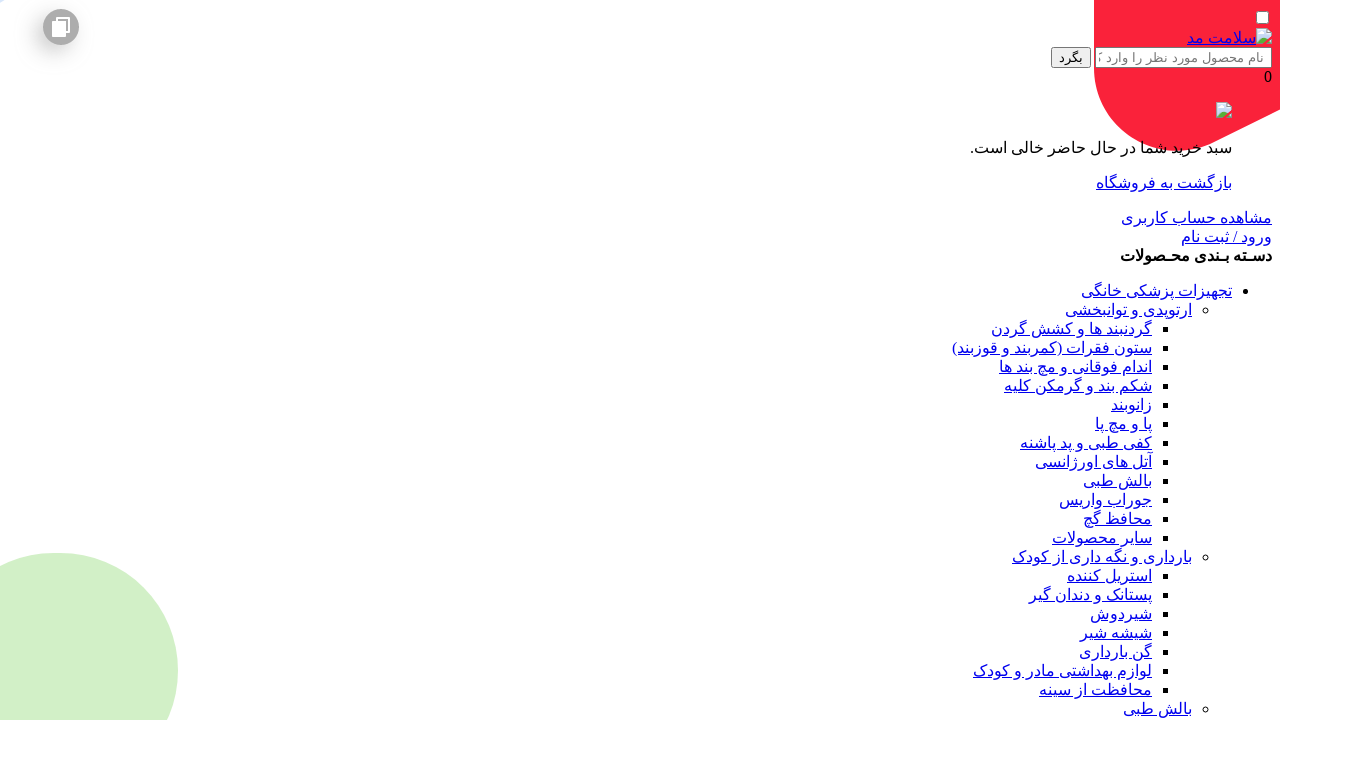

--- FILE ---
content_type: text/html; charset=UTF-8
request_url: https://salamatmed.ir/product/%D8%B3%DB%8C%D9%84%D9%86%D8%AF%D8%B1-%D9%81%D8%B4%D8%A7%D8%B1%DB%8C-%D8%AF%D8%B3%D8%AA/
body_size: 40507
content:
<!DOCTYPE html>
<html class="no-js" dir="rtl" lang="fa-IR" prefix="og: https://ogp.me/ns#">
<head>
    <meta charset="UTF-8">
    <meta name="viewport" content="width=device-width, initial-scale=1.0">
    <script>
        (function ($) {
            'use strict';

            var currentTheme = localStorage.getItem('theme');

            if (currentTheme) {
                document.documentElement.setAttribute('data-theme', currentTheme);
            }
        })();
    </script>
    
<!-- با رنک مث پرو سایت خود را برای موتورهای جستجو بهینه‌سازی کنید - https://s.rankmath.com/home -->
<title>سیلندر فشاری دست - سلامت مد</title>
<meta name="description" content="سیلندر فشاری دست طب و صنعت با اعمال فشار بر روی نسوج، از تجمع مایع لنف جلوگیری می‌کند . در صورت مشاهده تورم در انگشتان، کف و پشت دست، با پوشیدن یک یا دو لایه دستکش نخی همراه با سیلندر فشاری دست می‌توان تورم این ناحیه را از بین برد.با سلامت مد همراه باشید و توضیحات تکمیلی را درباره این محصول در زیر مطالعه نماید."/>
<meta name="robots" content="follow, index, max-snippet:-1, max-video-preview:-1, max-image-preview:large"/>
<link rel="canonical" href="https://salamatmed.ir/product/%d8%b3%db%8c%d9%84%d9%86%d8%af%d8%b1-%d9%81%d8%b4%d8%a7%d8%b1%db%8c-%d8%af%d8%b3%d8%aa/" />
<meta property="og:locale" content="fa_IR" />
<meta property="og:type" content="product" />
<meta property="og:title" content="سیلندر فشاری دست - سلامت مد" />
<meta property="og:description" content="سیلندر فشاری دست طب و صنعت با اعمال فشار بر روی نسوج، از تجمع مایع لنف جلوگیری می‌کند . در صورت مشاهده تورم در انگشتان، کف و پشت دست، با پوشیدن یک یا دو لایه دستکش نخی همراه با سیلندر فشاری دست می‌توان تورم این ناحیه را از بین برد.با سلامت مد همراه باشید و توضیحات تکمیلی را درباره این محصول در زیر مطالعه نماید." />
<meta property="og:url" content="https://salamatmed.ir/product/%d8%b3%db%8c%d9%84%d9%86%d8%af%d8%b1-%d9%81%d8%b4%d8%a7%d8%b1%db%8c-%d8%af%d8%b3%d8%aa/" />
<meta property="og:site_name" content="سلامت مد" />
<meta property="og:updated_time" content="2022-01-06T12:16:15+03:30" />
<meta property="og:image" content="https://salamatmed.ir/wp-content/uploads/2021/09/سیلندر-فشاری-دست.jpg" />
<meta property="og:image:secure_url" content="https://salamatmed.ir/wp-content/uploads/2021/09/سیلندر-فشاری-دست.jpg" />
<meta property="og:image:width" content="500" />
<meta property="og:image:height" content="500" />
<meta property="og:image:alt" content="سیلندر فشاری دست" />
<meta property="og:image:type" content="image/jpeg" />
<meta property="product:availability" content="instock" />
<meta property="product:retailer_item_id" content="88100" />
<meta name="twitter:card" content="summary_large_image" />
<meta name="twitter:title" content="سیلندر فشاری دست - سلامت مد" />
<meta name="twitter:description" content="سیلندر فشاری دست طب و صنعت با اعمال فشار بر روی نسوج، از تجمع مایع لنف جلوگیری می‌کند . در صورت مشاهده تورم در انگشتان، کف و پشت دست، با پوشیدن یک یا دو لایه دستکش نخی همراه با سیلندر فشاری دست می‌توان تورم این ناحیه را از بین برد.با سلامت مد همراه باشید و توضیحات تکمیلی را درباره این محصول در زیر مطالعه نماید." />
<meta name="twitter:image" content="https://salamatmed.ir/wp-content/uploads/2021/09/سیلندر-فشاری-دست.jpg" />
<script type="application/ld+json" class="rank-math-schema-pro">{"@context":"https://schema.org","@graph":[{"@type":["HealthAndBeautyBusiness","Organization"],"@id":"https://salamatmed.ir/#organization","name":"\u0633\u0644\u0627\u0645\u062a \u0645\u062f","url":"http://salamatmed.ir","logo":{"@type":"ImageObject","@id":"https://salamatmed.ir/#logo","url":"http://salamatmed.ir/wp-content/uploads/2021/11/LOGO-squre.jpg","caption":"\u0633\u0644\u0627\u0645\u062a \u0645\u062f","inLanguage":"fa-IR","width":"1000","height":"1000"},"openingHours":["Monday,Tuesday,Wednesday,Thursday,Friday,Saturday,Sunday 09:00-17:00"],"image":{"@id":"https://salamatmed.ir/#logo"}},{"@type":"WebSite","@id":"https://salamatmed.ir/#website","url":"https://salamatmed.ir","name":"\u0633\u0644\u0627\u0645\u062a \u0645\u062f","publisher":{"@id":"https://salamatmed.ir/#organization"},"inLanguage":"fa-IR"},{"@type":"ImageObject","@id":"https://salamatmed.ir/wp-content/uploads/2021/09/\u0633\u06cc\u0644\u0646\u062f\u0631-\u0641\u0634\u0627\u0631\u06cc-\u062f\u0633\u062a.jpg","url":"https://salamatmed.ir/wp-content/uploads/2021/09/\u0633\u06cc\u0644\u0646\u062f\u0631-\u0641\u0634\u0627\u0631\u06cc-\u062f\u0633\u062a.jpg","width":"500","height":"500","caption":"\u0633\u06cc\u0644\u0646\u062f\u0631 \u0641\u0634\u0627\u0631\u06cc \u062f\u0633\u062a","inLanguage":"fa-IR"},{"@type":"Person","@id":"https://salamatmed.ir/product/%d8%b3%db%8c%d9%84%d9%86%d8%af%d8%b1-%d9%81%d8%b4%d8%a7%d8%b1%db%8c-%d8%af%d8%b3%d8%aa/#author","name":"\u0645\u0633\u0639\u0648\u062f \u0627\u062e\u062a\u06cc\u0627\u0631\u06cc","image":{"@type":"ImageObject","@id":"https://secure.gravatar.com/avatar/4edb3c1a766266bb2bae54351fa99f97?s=96&amp;d=mm&amp;r=g","url":"https://secure.gravatar.com/avatar/4edb3c1a766266bb2bae54351fa99f97?s=96&amp;d=mm&amp;r=g","caption":"\u0645\u0633\u0639\u0648\u062f \u0627\u062e\u062a\u06cc\u0627\u0631\u06cc","inLanguage":"fa-IR"},"worksFor":{"@id":"https://salamatmed.ir/#organization"}},{"@type":"ItemPage","@id":"https://salamatmed.ir/product/%d8%b3%db%8c%d9%84%d9%86%d8%af%d8%b1-%d9%81%d8%b4%d8%a7%d8%b1%db%8c-%d8%af%d8%b3%d8%aa/#webpage","url":"https://salamatmed.ir/product/%d8%b3%db%8c%d9%84%d9%86%d8%af%d8%b1-%d9%81%d8%b4%d8%a7%d8%b1%db%8c-%d8%af%d8%b3%d8%aa/","name":"\u0633\u06cc\u0644\u0646\u062f\u0631 \u0641\u0634\u0627\u0631\u06cc \u062f\u0633\u062a - \u0633\u0644\u0627\u0645\u062a \u0645\u062f","datePublished":"2021-09-04T10:11:04+04:30","dateModified":"2022-01-06T12:16:15+03:30","author":{"@id":"https://salamatmed.ir/product/%d8%b3%db%8c%d9%84%d9%86%d8%af%d8%b1-%d9%81%d8%b4%d8%a7%d8%b1%db%8c-%d8%af%d8%b3%d8%aa/#author"},"isPartOf":{"@id":"https://salamatmed.ir/#website"},"primaryImageOfPage":{"@id":"https://salamatmed.ir/wp-content/uploads/2021/09/\u0633\u06cc\u0644\u0646\u062f\u0631-\u0641\u0634\u0627\u0631\u06cc-\u062f\u0633\u062a.jpg"},"inLanguage":"fa-IR"},{"@type":"Product","name":"\u0633\u06cc\u0644\u0646\u062f\u0631 \u0641\u0634\u0627\u0631\u06cc \u062f\u0633\u062a","description":"\u0633\u06cc\u0644\u0646\u062f\u0631 \u0641\u0634\u0627\u0631\u06cc \u062f\u0633\u062a \u0637\u0628 \u0648 \u0635\u0646\u0639\u062a \u0628\u0627 \u0627\u0639\u0645\u0627\u0644 \u0641\u0634\u0627\u0631 \u0628\u0631 \u0631\u0648\u06cc \u0646\u0633\u0648\u062c\u060c \u0627\u0632 \u062a\u062c\u0645\u0639 \u0645\u0627\u06cc\u0639 \u0644\u0646\u0641 \u062c\u0644\u0648\u06af\u06cc\u0631\u06cc \u0645\u06cc\u200c\u06a9\u0646\u062f . \u062f\u0631 \u0635\u0648\u0631\u062a \u0645\u0634\u0627\u0647\u062f\u0647 \u062a\u0648\u0631\u0645 \u062f\u0631 \u0627\u0646\u06af\u0634\u062a\u0627\u0646\u060c \u06a9\u0641 \u0648 \u067e\u0634\u062a \u062f\u0633\u062a\u060c \u0628\u0627 \u067e\u0648\u0634\u06cc\u062f\u0646 \u06cc\u06a9 \u06cc\u0627 \u062f\u0648 \u0644\u0627\u06cc\u0647 \u062f\u0633\u062a\u06a9\u0634 \u0646\u062e\u06cc \u0647\u0645\u0631\u0627\u0647 \u0628\u0627 \u0633\u06cc\u0644\u0646\u062f\u0631 \u0641\u0634\u0627\u0631\u06cc \u062f\u0633\u062a \u0645\u06cc\u200c\u062a\u0648\u0627\u0646 \u062a\u0648\u0631\u0645 \u0627\u06cc\u0646 \u0646\u0627\u062d\u06cc\u0647 \u0631\u0627 \u0627\u0632 \u0628\u06cc\u0646 \u0628\u0631\u062f.\u0628\u0627 \u0633\u0644\u0627\u0645\u062a \u0645\u062f \u0647\u0645\u0631\u0627\u0647 \u0628\u0627\u0634\u06cc\u062f \u0648 \u062a\u0648\u0636\u06cc\u062d\u0627\u062a \u062a\u06a9\u0645\u06cc\u0644\u06cc \u0631\u0627 \u062f\u0631\u0628\u0627\u0631\u0647 \u0627\u06cc\u0646 \u0645\u062d\u0635\u0648\u0644 \u062f\u0631 \u0632\u06cc\u0631 \u0645\u0637\u0627\u0644\u0639\u0647 \u0646\u0645\u0627\u06cc\u062f.","sku":"88100","category":"\u062a\u062c\u0647\u06cc\u0632\u0627\u062a \u067e\u0632\u0634\u06a9\u06cc \u062e\u0627\u0646\u06af\u06cc &gt; \u0627\u0631\u062a\u0648\u067e\u062f\u06cc \u0648 \u062a\u0648\u0627\u0646\u0628\u062e\u0634\u06cc","mainEntityOfPage":{"@id":"https://salamatmed.ir/product/%d8%b3%db%8c%d9%84%d9%86%d8%af%d8%b1-%d9%81%d8%b4%d8%a7%d8%b1%db%8c-%d8%af%d8%b3%d8%aa/#webpage"},"weight":{"@type":"QuantitativeValue","unitCode":"GRM","value":"300"},"aggregateRating":{"@type":"AggregateRating","ratingValue":"5.00","bestRating":"5","ratingCount":"2","reviewCount":"2"},"review":[{"@type":"Review","@id":"https://salamatmed.ir/product/%d8%b3%db%8c%d9%84%d9%86%d8%af%d8%b1-%d9%81%d8%b4%d8%a7%d8%b1%db%8c-%d8%af%d8%b3%d8%aa/#li-comment-505","description":"\u0622\u06cc\u0627 \u0645\u06cc\u062a\u0648\u0627\u0646 \u0628\u0631\u0627\u06cc \u062f\u0631\u062f \u0633\u0627\u0639\u062f \u0648 \u0622\u0631\u0646\u062c \u0647\u0645 \u0627\u0632\u0634 \u0627\u0633\u062a\u0641\u0627\u062f\u0647 \u06a9\u0631\u062f\u061f","datePublished":"2021-12-01 14:35:09","reviewRating":{"@type":"Rating","ratingValue":"5","bestRating":"5","worstRating":"1"},"author":{"@type":"Person","name":"\u067e\u0648\u067e\u06a9 \u06af\u0644\u0646\u0698\u0627\u062f"}},{"@type":"Review","@id":"https://salamatmed.ir/product/%d8%b3%db%8c%d9%84%d9%86%d8%af%d8%b1-%d9%81%d8%b4%d8%a7%d8%b1%db%8c-%d8%af%d8%b3%d8%aa/#li-comment-504","description":"\u06a9\u0627\u0641\u06cc\u0647 \u0628\u0627 \u0622\u0628 \u0633\u0631\u062f \u0628\u0634\u0648\u0631\u06cc\u0634,\u0627\u0635\u0644\u0627 \u0634\u0644 \u0646\u0645\u06cc\u0634\u0647","datePublished":"2021-12-01 14:33:17","reviewRating":{"@type":"Rating","ratingValue":"5","bestRating":"5","worstRating":"1"},"author":{"@type":"Person","name":"\u0631\u0648\u0698\u0627\u0646 \u0637\u0627\u0647\u0631\u06cc"}}],"offers":{"@type":"Offer","price":"89000","priceValidUntil":"2027-12-31","priceCurrency":"IRT","availability":"http://schema.org/InStock","seller":{"@type":"Organization","@id":"https://salamatmed.ir/","name":"\u0633\u0644\u0627\u0645\u062a \u0645\u062f","url":"https://salamatmed.ir","logo":"http://salamatmed.ir/wp-content/uploads/2021/11/LOGO-squre.jpg"},"url":"https://salamatmed.ir/product/%d8%b3%db%8c%d9%84%d9%86%d8%af%d8%b1-%d9%81%d8%b4%d8%a7%d8%b1%db%8c-%d8%af%d8%b3%d8%aa/"},"additionalProperty":[{"@type":"PropertyValue","name":"pa_brand","value":"\u0637\u0628 \u0648 \u0635\u0646\u0639\u062a"}],"gtin8":"8326771919","@id":"https://salamatmed.ir/product/%d8%b3%db%8c%d9%84%d9%86%d8%af%d8%b1-%d9%81%d8%b4%d8%a7%d8%b1%db%8c-%d8%af%d8%b3%d8%aa/#richSnippet","image":{"@id":"https://salamatmed.ir/wp-content/uploads/2021/09/\u0633\u06cc\u0644\u0646\u062f\u0631-\u0641\u0634\u0627\u0631\u06cc-\u062f\u0633\u062a.jpg"}}]}</script>
<!-- /افزونه سئو وردپرس رنک مث -->

<link rel='dns-prefetch' href='//s.w.org' />
<link rel="alternate" type="application/rss+xml" title="سلامت مد &raquo; خوراک" href="https://salamatmed.ir/feed/" />
<link rel="alternate" type="application/rss+xml" title="سلامت مد &raquo; خوراک دیدگاه‌ها" href="https://salamatmed.ir/comments/feed/" />
<link rel="alternate" type="application/rss+xml" title="سلامت مد &raquo; سیلندر فشاری دست خوراک دیدگاه‌ها" href="https://salamatmed.ir/product/%d8%b3%db%8c%d9%84%d9%86%d8%af%d8%b1-%d9%81%d8%b4%d8%a7%d8%b1%db%8c-%d8%af%d8%b3%d8%aa/feed/" />
		<script type="text/javascript">
			window._wpemojiSettings = {"baseUrl":"https:\/\/s.w.org\/images\/core\/emoji\/13.1.0\/72x72\/","ext":".png","svgUrl":"https:\/\/s.w.org\/images\/core\/emoji\/13.1.0\/svg\/","svgExt":".svg","source":{"concatemoji":"https:\/\/salamatmed.ir\/wp-includes\/js\/wp-emoji-release.min.js?ver=1697012980"}};
			!function(e,a,t){var n,r,o,i=a.createElement("canvas"),p=i.getContext&&i.getContext("2d");function s(e,t){var a=String.fromCharCode;p.clearRect(0,0,i.width,i.height),p.fillText(a.apply(this,e),0,0);e=i.toDataURL();return p.clearRect(0,0,i.width,i.height),p.fillText(a.apply(this,t),0,0),e===i.toDataURL()}function c(e){var t=a.createElement("script");t.src=e,t.defer=t.type="text/javascript",a.getElementsByTagName("head")[0].appendChild(t)}for(o=Array("flag","emoji"),t.supports={everything:!0,everythingExceptFlag:!0},r=0;r<o.length;r++)t.supports[o[r]]=function(e){if(!p||!p.fillText)return!1;switch(p.textBaseline="top",p.font="600 32px Arial",e){case"flag":return s([127987,65039,8205,9895,65039],[127987,65039,8203,9895,65039])?!1:!s([55356,56826,55356,56819],[55356,56826,8203,55356,56819])&&!s([55356,57332,56128,56423,56128,56418,56128,56421,56128,56430,56128,56423,56128,56447],[55356,57332,8203,56128,56423,8203,56128,56418,8203,56128,56421,8203,56128,56430,8203,56128,56423,8203,56128,56447]);case"emoji":return!s([10084,65039,8205,55357,56613],[10084,65039,8203,55357,56613])}return!1}(o[r]),t.supports.everything=t.supports.everything&&t.supports[o[r]],"flag"!==o[r]&&(t.supports.everythingExceptFlag=t.supports.everythingExceptFlag&&t.supports[o[r]]);t.supports.everythingExceptFlag=t.supports.everythingExceptFlag&&!t.supports.flag,t.DOMReady=!1,t.readyCallback=function(){t.DOMReady=!0},t.supports.everything||(n=function(){t.readyCallback()},a.addEventListener?(a.addEventListener("DOMContentLoaded",n,!1),e.addEventListener("load",n,!1)):(e.attachEvent("onload",n),a.attachEvent("onreadystatechange",function(){"complete"===a.readyState&&t.readyCallback()})),(n=t.source||{}).concatemoji?c(n.concatemoji):n.wpemoji&&n.twemoji&&(c(n.twemoji),c(n.wpemoji)))}(window,document,window._wpemojiSettings);
		</script>
		<style type="text/css">
img.wp-smiley,
img.emoji {
	display: inline !important;
	border: none !important;
	box-shadow: none !important;
	height: 1em !important;
	width: 1em !important;
	margin: 0 .07em !important;
	vertical-align: -0.1em !important;
	background: none !important;
	padding: 0 !important;
}
</style>
	<link rel='stylesheet' id='wp-block-library-rtl-css'  href='https://salamatmed.ir/wp-includes/css/dist/block-library/style-rtl.min.css?ver=1697012980' type='text/css' media='all' />
<link rel='stylesheet' id='wc-blocks-vendors-style-css'  href='https://salamatmed.ir/wp-content/plugins/woocommerce/packages/woocommerce-blocks/build/wc-blocks-vendors-style.css?ver=1697012980' type='text/css' media='all' />
<link rel='stylesheet' id='wc-blocks-style-rtl-css'  href='https://salamatmed.ir/wp-content/plugins/woocommerce/packages/woocommerce-blocks/build/wc-blocks-style-rtl.css?ver=1697012980' type='text/css' media='all' />
<link rel='stylesheet' id='contact-form-7-css'  href='https://salamatmed.ir/wp-content/plugins/contact-form-7/includes/css/styles.css?ver=1697012979' type='text/css' media='all' />
<link rel='stylesheet' id='contact-form-7-rtl-css'  href='https://salamatmed.ir/wp-content/plugins/contact-form-7/includes/css/styles-rtl.css?ver=1697012979' type='text/css' media='all' />
<link rel='stylesheet' id='photoswipe-css'  href='https://salamatmed.ir/wp-content/plugins/woocommerce/assets/css/photoswipe/photoswipe.min.css?ver=1697012979' type='text/css' media='all' />
<link rel='stylesheet' id='photoswipe-default-skin-css'  href='https://salamatmed.ir/wp-content/plugins/woocommerce/assets/css/photoswipe/default-skin/default-skin.min.css?ver=1697012979' type='text/css' media='all' />
<style id='woocommerce-inline-inline-css' type='text/css'>
.woocommerce form .form-row .required { visibility: visible; }
</style>
<link rel="preload" href="https://salamatmed.ir/wp-content/themes/zanbil/css/preload-style.css?ver=1697012978" as="style" onload="this.onload=null;this.rel='stylesheet' " ><link rel='stylesheet' id='bootstrap-css'  href='https://salamatmed.ir/wp-content/themes/zanbil/css/bootstrap.min.css?ver=1697012978' type='text/css' media='all' />
<link rel='stylesheet' id='lightbox_css-css'  href='https://salamatmed.ir/wp-content/themes/zanbil/css/jquery.fancybox.css?ver=1697012978' type='text/css' media='all' />
<link rel='stylesheet' id='zanbil_css-css'  href='https://salamatmed.ir/wp-content/themes/zanbil/css/app-default.css?ver=1697012978' type='text/css' media='all' />
<style id='zanbil_css-inline-css' type='text/css'>
:root {
                        --main-color: #fa223a;
                        --shadow-color: rgba(250,34,58,0.8);
                        --shadow-color2: rgba(250,34,58,0.2);
                    }
                    
</style>
<link rel='stylesheet' id='fontawesome-css'  href='https://salamatmed.ir/wp-content/plugins/sw-zanbil/assets/vendors/fontawesome/css/all.min.css?ver=1697012979' type='text/css' media='all' />
<link rel='stylesheet' id='thf-customize-wc-css'  href='https://salamatmed.ir/wp-content/plugins/sw-zanbil/assets/css/thf-customize-wc.min.css?ver=1697012979' type='text/css' media='all' />
<link rel='stylesheet' id='thf-customize-wc-ajax-search-css'  href='https://salamatmed.ir/wp-content/plugins/sw-zanbil/assets/css/thf-customize-wc-ajax-search.min.css?ver=1697012979' type='text/css' media='all' />
<link rel='stylesheet' id='thf-customize-wc-modal-css'  href='https://salamatmed.ir/wp-content/plugins/sw-zanbil/assets/css/thf-customize-wc-modal.min.css?ver=1697012979' type='text/css' media='all' />
<link rel='stylesheet' id='thf-customize-wc-notifier-css'  href='https://salamatmed.ir/wp-content/plugins/sw-zanbil/assets/css/thf-customize-wc-notifier.min.css?ver=1697012979' type='text/css' media='all' />
<link rel='stylesheet' id='swiper-css'  href='https://salamatmed.ir/wp-content/plugins/sw-zanbil/assets/vendors/swiper/css/swiper.min.css?ver=1697012979' type='text/css' media='all' />
<link rel='stylesheet' id='thf-customize-wc-realtime-offer-css'  href='https://salamatmed.ir/wp-content/plugins/sw-zanbil/assets/css/thf-customize-wc-realtime-offer.min.css?ver=1697012979' type='text/css' media='all' />
<link rel='stylesheet' id='thf-customize-wc-comments-like-dislike-css'  href='https://salamatmed.ir/wp-content/plugins/sw-zanbil/assets/css/thf-customize-wc-comments-like-dislike.min.css?ver=1697012979' type='text/css' media='all' />
<style id='thf-customize-wc-comments-like-dislike-inline-css' type='text/css'>
.tcw-comment-like-trigger { color: #2ecc71!important; } .tcw-comment-dislike-trigger { color: #e74c3c!important; }
</style>

<script type="text/template" id="tmpl-variation-template">
	<div class="woocommerce-variation-description">{{{ data.variation.variation_description }}}</div>
	<div class="woocommerce-variation-price">{{{ data.variation.price_html }}}</div>
</script>
<script type="text/template" id="tmpl-unavailable-variation-template">
	<p>با عرض پوزش، این محصول در دسترس نیست. خواهشمندیمً ترکیب دیگری را انتخاب کنید.</p>
</script>
<script type='text/javascript' src='https://salamatmed.ir/wp-includes/js/jquery/jquery.min.js?ver=1697012980' id='jquery-core-js'></script>
<script type='text/javascript' src='https://salamatmed.ir/wp-includes/js/jquery/jquery-migrate.min.js?ver=1697012980' id='jquery-migrate-js'></script>
<script type='text/javascript' src='https://salamatmed.ir/wp-content/plugins/woocommerce/assets/js/jquery-blockui/jquery.blockUI.min.js?ver=1697012979' id='jquery-blockui-js'></script>
<script type='text/javascript' id='wc-add-to-cart-js-extra'>
/* <![CDATA[ */
var wc_add_to_cart_params = {"ajax_url":"\/wp-admin\/admin-ajax.php","wc_ajax_url":"\/?wc-ajax=%%endpoint%%","i18n_view_cart":"\u0645\u0634\u0627\u0647\u062f\u0647 \u0633\u0628\u062f \u062e\u0631\u06cc\u062f","cart_url":"https:\/\/salamatmed.ir\/cart\/","is_cart":"","cart_redirect_after_add":"no"};
/* ]]> */
</script>
<script type='text/javascript' src='https://salamatmed.ir/wp-content/plugins/woocommerce/assets/js/frontend/add-to-cart.min.js?ver=1697012979' id='wc-add-to-cart-js'></script>
<script type='text/javascript' src='https://salamatmed.ir/wp-content/plugins/js_composer/assets/js/vendors/woocommerce-add-to-cart.js?ver=1697012979' id='vc_woocommerce-add-to-cart-js-js'></script>
<script type='text/javascript' src='https://salamatmed.ir/wp-content/plugins/sw_woocommerce/js/slick.min.js?ver=1697012979' id='slick_slider_js-js'></script>
<script type='text/javascript' src='https://salamatmed.ir/wp-content/plugins/sw-zanbil/includes/plugins/cyclone-slider-2/js/client.js?ver=1697012979' id='cyclone-client-js'></script>
<script type='text/javascript' src='https://salamatmed.ir/wp-content/themes/zanbil/js/modernizr-2.6.2.min.js?ver=1697012978' id='modernizr-js'></script>
<script type='text/javascript' id='thf-customize-wc-js-extra'>
/* <![CDATA[ */
var THF = {"cache":"1","isRTL":"1","isLoggedIn":"","spinner":"<div class=\"svg-icon icon-spinner\"><svg width=\"38\" height=\"38\" viewBox=\"0 0 38 38\" xmlns=\"http:\/\/www.w3.org\/2000\/svg\"\r\n     xmlns:xlink=\"http:\/\/www.w3.org\/1999\/xlink\" preserveAspectRatio=\"xMidYMid\" stroke=\"#727272\">\r\n    <g fill=\"none\" fill-rule=\"evenodd\">\r\n        <g transform=\"translate(1 1)\" stroke-width=\"2\">\r\n            <circle stroke-opacity=\".5\" cx=\"18\" cy=\"18\" r=\"18\"\/>\r\n            <path d=\"M36 18c0-9.94-8.06-18-18-18\">\r\n                <animateTransform\r\n                        attributeName=\"transform\"\r\n                        type=\"rotate\"\r\n                        from=\"0 18 18\"\r\n                        to=\"360 18 18\"\r\n                        dur=\"1s\"\r\n                        repeatCount=\"indefinite\"\/>\r\n            <\/path>\r\n        <\/g>\r\n    <\/g>\r\n<\/svg><\/div>","ajaxURL":"https:\/\/salamatmed.ir\/wp-admin\/admin-ajax.php","ajaxNonce":"76a72827af","typeToSearch":"","lang":{"added":"\u0627\u0641\u0632\u0648\u062f\u0647 \u0634\u062f!","noResults":"\u0647\u06cc\u0686 \u0646\u062a\u06cc\u062c\u0647 \u0627\u06cc \u06cc\u0627\u0641\u062a \u0646\u0634\u062f!"}};
/* ]]> */
</script>
<script type='text/javascript' src='https://salamatmed.ir/wp-content/plugins/sw-zanbil/assets/js/thf-customize-wc.min.js?ver=1697012979' id='thf-customize-wc-js'></script>
<script type='text/javascript' src='https://salamatmed.ir/wp-content/plugins/sw-zanbil/assets/js/thf-customize-wc-notifier.min.js?ver=1697012979' id='thf-customize-wc-notifier-js'></script>
<script type='text/javascript' src='https://salamatmed.ir/wp-content/plugins/sw-zanbil/assets/vendors/swiper/js/swiper.min.js?ver=1697012979' id='swiper-js'></script>
<script type='text/javascript' src='https://salamatmed.ir/wp-content/plugins/sw-zanbil/assets/js/thf-customize-wc-realtime-offer.min.js?ver=1697012979' id='thf-customize-wc-realtime-offer-js'></script>
<link rel="https://api.w.org/" href="https://salamatmed.ir/wp-json/" /><link rel="alternate" type="application/json" href="https://salamatmed.ir/wp-json/wp/v2/product/3256" /><link rel="EditURI" type="application/rsd+xml" title="RSD" href="https://salamatmed.ir/xmlrpc.php?rsd" />
<link rel="wlwmanifest" type="application/wlwmanifest+xml" href="https://salamatmed.ir/wp-includes/wlwmanifest.xml" /> 
<meta name="generator" content="WordPress 5.8.12" />
<meta name="generator" content="WooCommerce 5.8.0" />
<link rel='shortlink' href='https://salamatmed.ir/?p=3256' />
<link rel="alternate" type="application/json+oembed" href="https://salamatmed.ir/wp-json/oembed/1.0/embed?url=https%3A%2F%2Fsalamatmed.ir%2Fproduct%2F%25d8%25b3%25db%258c%25d9%2584%25d9%2586%25d8%25af%25d8%25b1-%25d9%2581%25d8%25b4%25d8%25a7%25d8%25b1%25db%258c-%25d8%25af%25d8%25b3%25d8%25aa%2F" />
<link rel="alternate" type="text/xml+oembed" href="https://salamatmed.ir/wp-json/oembed/1.0/embed?url=https%3A%2F%2Fsalamatmed.ir%2Fproduct%2F%25d8%25b3%25db%258c%25d9%2584%25d9%2586%25d8%25af%25d8%25b1-%25d9%2581%25d8%25b4%25d8%25a7%25d8%25b1%25db%258c-%25d8%25af%25d8%25b3%25d8%25aa%2F&#038;format=xml" />
<meta name="framework" content="Redux 4.1.23" />
<meta name="generator" content="Zanbil 5.3.0" />
<!-- Analytics by WP-Statistics v13.1.2 - http://wp-statistics.com/ -->
<script>var WP_Statistics_http = new XMLHttpRequest();WP_Statistics_http.open('GET', 'https://salamatmed.ir/wp-json/wp-statistics/v2/hit?_=1769625057&_wpnonce=9415334cec&wp_statistics_hit_rest=yes&browser=نا معلوم&platform=نا معلوم&version=نا معلوم&referred=https://salamatmed.ir&ip=3.21.246.38&exclusion_match=yes&exclusion_reason=CrawlerDetect&ua=Mozilla/5.0 (Macintosh; Intel Mac OS X 10_15_7) AppleWebKit/537.36 (KHTML, like Gecko) Chrome/131.0.0.0 Safari/537.36; ClaudeBot/1.0; +claudebot@anthropic.com)&track_all=1&timestamp=1769637657&current_page_type=product&current_page_id=3256&search_query&page_uri=/product/%D8%B3%DB%8C%D9%84%D9%86%D8%AF%D8%B1-%D9%81%D8%B4%D8%A7%D8%B1%DB%8C-%D8%AF%D8%B3%D8%AA/&user_id=0', true);WP_Statistics_http.setRequestHeader("Content-Type", "application/json;charset=UTF-8");WP_Statistics_http.send(null);</script>
	<noscript><style>.woocommerce-product-gallery{ opacity: 1 !important; }</style></noscript>
	<style type="text/css">.recentcomments a{display:inline !important;padding:0 !important;margin:0 !important;}</style><link rel="preconnect" href="//code.tidio.co"><meta name="generator" content="Powered by WPBakery Page Builder - drag and drop page builder for WordPress."/>
<link rel="icon" href="https://salamatmed.ir/wp-content/uploads/2021/08/cropped-site-logo-32x32.jpg" sizes="32x32" />
<link rel="icon" href="https://salamatmed.ir/wp-content/uploads/2021/08/cropped-site-logo-192x192.jpg" sizes="192x192" />
<link rel="apple-touch-icon" href="https://salamatmed.ir/wp-content/uploads/2021/08/cropped-site-logo-180x180.jpg" />
<meta name="msapplication-TileImage" content="https://salamatmed.ir/wp-content/uploads/2021/08/cropped-site-logo-270x270.jpg" />
		<style type="text/css" id="wp-custom-css">
			#header-widget-area {
	background: #fff;
	min-width: 1009px;
	width: 100%;
	min-height: 60px;
	margin-bottom: 15px;
	box-shadow: 0 1px 15px rgba(0, 0, 0, 0.1);
}

.car_parts {
	position: relative;
	display: flex;
	justify-content: space-around;
	align-items: center;
}

.bbmmy_category_sch,#header-widget-area h3,.bbmmy_hsc, .bbmmy_category_sch select {
	float: left;
	margin: 5px;
	flex-basis: 20%;
}
#header-widget-area select {
	width: 100%;
	padding: 0 10px;
	border-radius: 15px;
}
#header-widget-area input {
	width: 80%;
	font-size: 15px;
	white-space: nowrap;
	border-radius: 12px;
	box-shadow: 0 0 15px rgba(51, 51, 51, 0.1);
	background-color: #fff;
	color: #000;
}
#header-widget-area h3 {
	padding-right: 20px;
}
.wp-video{ text-align: center; margin-left: auto; margin-right: auto; }
.footer-image-widget{
	margin-top: 17%;
}		</style>
		<noscript><style> .wpb_animate_when_almost_visible { opacity: 1; }</style></noscript>    <noscript><link rel="stylesheet" href="css/style-no-script.css"></noscript>
	<!-- Global site tag (gtag.js) - Google Analytics -->
<script async src="https://www.googletagmanager.com/gtag/js?id=G-BWMSJDGY7P"></script>
<script>
  window.dataLayer = window.dataLayer || [];
  function gtag(){dataLayer.push(arguments);}
  gtag('js', new Date());

  gtag('config', 'G-BWMSJDGY7P');
</script>
</head>
<body class="rtl product-template-default single single-product postid-3256 theme-zanbil woocommerce woocommerce-page woocommerce-no-js %d8%b3%db%8c%d9%84%d9%86%d8%af%d8%b1-%d9%81%d8%b4%d8%a7%d8%b1%db%8c-%d8%af%d8%b3%d8%aa wpb-js-composer js-comp-ver-6.6.0 vc_responsive">
<div class="body-wrapper theme-clearfix" id="body_wrapper">
    
    <header id="header" class="header-style1 newheader">
    <div class="yt-header-middle">
                    <div class="dark-switch-header" >
                <input class="checkbox" id="darkSwitch" type="checkbox">
            </div>
                <div class="container das">
            <div class="row">
                <div class="col-lg-2 col-md-2 logo-wrapper">
                    <div class="logo">
                        <a href="https://salamatmed.ir/">
                            <img src="http://salamatmed.ir/wp-content/uploads/2021/08/LOGO300px.png"
                                 alt="سلامت مد" width="201" height="62"/>
                        </a>
                    </div>
                </div>

                <div class="col-lg-10 col-md-10 yt-searchbox">
                    <div class="col-lg-8 col-md-8 no-padding-l">
                        <div class="top-form top-search">
            <form method="get" id="searchform_special" action="https://salamatmed.ir/">
            <input type="text" value="" name="s" id="s" placeholder=" نام محصول مورد نظر را وارد کنید ..."/>
            <span></span>
            <button type="submit" title="جستجو" class="button-search-pro form-button"> بگرد</button>
            <input type="hidden" name="search_posttype" value="product"/>
        </form>
    </div>
                    </div>
                    <div class="col-lg-4 col-md-4 no-padding-l">
                        <!-- MiniCart -->
                        <div class="mini-cart-header">
                            <div class="top-form top-form-minicart zanbil-minicart pull-right">

    <div class="top-minicart-icon pull-right">
        <i class="fal fa-shopping-bag"></i><span class="minicart-number">0</span>    </div>
    <div class="wrapp-minicart">
        <div class="minicart-padding">
            <ul class="minicart-content">
                              <div class="empty-cart">
                  <img src="https://salamatmed.ir/wp-content/themes/zanbil/images/Empty-cart.svg" />
                  <p>سبد خرید شما در حال حاضر خالی است.</p>
                  <a href="https://salamatmed.ir/shop/"> بازگشت به فروشگاه</a>
              </div>
                    </div>
    </div>
</div>
                        </div>
                        <div class="mini-my-account">
                            <div class="top-login pull-left">
    <i class="fal fa-user"></i>
    <div class="mini-log">
        <a href="https://salamatmed.ir/my-account/" class="register"
           title="ثبت نام"><span> مشاهده حساب کاربری </span></a>
                    <div>
                <a href="https://salamatmed.ir/my-account/"
                   title="ورود و ثبت نام">ورود / ثبت نام</a>
            </div>
                </div>
    </div>
                        </div>
                    </div>

                </div>
            </div>
        </div>
        <div class="yt-header-under-2">
            <div class="container">
                <div class="row yt-header-under-wrap">
                    <div class="yt-main-menu col-md-12">
                        <div class="header-under-2-wrapper">

                            <div class="yt-searchbox-vermenu">
                                <div class="row">
                                    <div class="col-lg-2 col-md-3 vertical-mega">
                                        <div class="ver-megamenu-header">
                                            <div class="mega-left-title">
                                                <strong>دسـته بـندی محـصولات</strong>
                                            </div>
                                            <ul id="menu-%d9%85%d9%86%d9%88%db%8c-%d8%b9%d9%85%d9%88%d8%af%db%8c-%d8%b3%d9%84%d8%a7%d9%85%d8%aa-%d9%85%d8%af" class="vertical-megamenu zanbil-mega"><li  class="current-product-ancestor active current-product-parent dropdown menu-%d8%aa%d8%ac%d9%87%db%8c%d8%b2%d8%a7%d8%aa-%d9%be%d8%b2%d8%b4%da%a9%db%8c-%d8%ae%d8%a7%d9%86%da%af%db%8c zanbil-menu-custom level1"><a href="https://salamatmed.ir/product-category/home-medical-equipment/" class="item-link dropdown-toggle"><span class="have-title"><span class="menu-title">تجهیزات پزشکی خانگی</span></span></a><ul class="dropdown-menu"><li  class="current-product-ancestor active current-product-parent dropdown-submenu menu-%d8%a7%d8%b1%d8%aa%d9%88%d9%be%d8%af%db%8c-%d9%88-%d8%aa%d9%88%d8%a7%d9%86%d8%a8%d8%ae%d8%b4%db%8c"><a href="https://salamatmed.ir/product-category/home-medical-equipment/%d8%a7%d8%b1%d8%aa%d9%88%d9%be%d8%af%db%8c-%d9%88-%d8%aa%d9%88%d8%a7%d9%86%d8%a8%d8%ae%d8%b4%db%8c/"><span class="have-title"><span class="menu-title">ارتوپدی و توانبخشی</span></span></a><ul class="dropdown-sub nav-level2"><li  class="menu-%da%af%d8%b1%d8%af%d9%86%d8%a8%d9%86%d8%af-%d9%87%d8%a7-%d9%88-%da%a9%d8%b4%d8%b4-%da%af%d8%b1%d8%af%d9%86"><a href="https://salamatmed.ir/product-category/home-medical-equipment/%d8%a7%d8%b1%d8%aa%d9%88%d9%be%d8%af%db%8c-%d9%88-%d8%aa%d9%88%d8%a7%d9%86%d8%a8%d8%ae%d8%b4%db%8c/%da%af%d8%b1%d8%af%d9%86%d8%a8%d9%86%d8%af%d9%87%d8%a7-%da%a9%d8%b4%d8%b4-%da%af%d8%b1%d8%af%d9%86/"><span class="have-title"><span class="menu-title">گردنبند ها و کشش گردن</span></span></a></li><li  class="menu-%d8%b3%d8%aa%d9%88%d9%86-%d9%81%d9%82%d8%b1%d8%a7%d8%aa-%da%a9%d9%85%d8%b1%d8%a8%d9%86%d8%af-%d9%88-%d9%82%d9%88%d8%b2%d8%a8%d9%86%d8%af"><a href="https://salamatmed.ir/product-category/home-medical-equipment/%d8%a7%d8%b1%d8%aa%d9%88%d9%be%d8%af%db%8c-%d9%88-%d8%aa%d9%88%d8%a7%d9%86%d8%a8%d8%ae%d8%b4%db%8c/%d8%b3%d8%aa%d9%88%d9%86-%d9%81%d9%82%d8%b1%d8%a7%d8%aa-%da%a9%d9%85%d8%b1%d8%a8%d9%86%d8%af-%d9%82%d9%88%d8%b2%d8%a8%d9%86%d8%af/"><span class="have-title"><span class="menu-title">ستون فقرات (کمربند و قوزبند)</span></span></a></li><li  class="menu-%d8%a7%d9%86%d8%af%d8%a7%d9%85-%d9%81%d9%88%d9%82%d8%a7%d9%86%db%8c-%d9%88-%d9%85%da%86-%d8%a8%d9%86%d8%af-%d9%87%d8%a7"><a href="https://salamatmed.ir/product-category/home-medical-equipment/%d8%a7%d8%b1%d8%aa%d9%88%d9%be%d8%af%db%8c-%d9%88-%d8%aa%d9%88%d8%a7%d9%86%d8%a8%d8%ae%d8%b4%db%8c/%d8%a7%d9%86%d8%af%d8%a7%d9%85-%d9%81%d9%88%d9%82%d8%a7%d9%86%db%8c-%d9%88-%d9%85%da%86-%d8%a8%d9%86%d8%af-%d9%87%d8%a7/"><span class="have-title"><span class="menu-title">اندام فوقانی و مچ بند ها</span></span></a></li><li  class="menu-%d8%b4%da%a9%d9%85-%d8%a8%d9%86%d8%af-%d9%88-%da%af%d8%b1%d9%85%da%a9%d9%86-%da%a9%d9%84%db%8c%d9%87"><a href="https://salamatmed.ir/product-category/home-medical-equipment/%d8%a7%d8%b1%d8%aa%d9%88%d9%be%d8%af%db%8c-%d9%88-%d8%aa%d9%88%d8%a7%d9%86%d8%a8%d8%ae%d8%b4%db%8c/%d8%b4%da%a9%d9%85-%d8%a8%d9%86%d8%af-%d9%88-%da%af%d8%b1%d9%85%da%a9%d9%86-%da%a9%d9%84%db%8c%d9%87/"><span class="have-title"><span class="menu-title">شکم بند و گرمکن کلیه</span></span></a></li><li  class="menu-%d8%b2%d8%a7%d9%86%d9%88%d8%a8%d9%86%d8%af"><a href="https://salamatmed.ir/product-category/home-medical-equipment/%d8%a7%d8%b1%d8%aa%d9%88%d9%be%d8%af%db%8c-%d9%88-%d8%aa%d9%88%d8%a7%d9%86%d8%a8%d8%ae%d8%b4%db%8c/%d8%b2%d8%a7%d9%86%d9%88%d8%a8%d9%86%d8%af/"><span class="have-title"><span class="menu-title">زانوبند</span></span></a></li><li  class="menu-%d9%be%d8%a7-%d9%88-%d9%85%da%86-%d9%be%d8%a7"><a href="https://salamatmed.ir/product-category/home-medical-equipment/%d8%a7%d8%b1%d8%aa%d9%88%d9%be%d8%af%db%8c-%d9%88-%d8%aa%d9%88%d8%a7%d9%86%d8%a8%d8%ae%d8%b4%db%8c/%d9%be%d8%a7-%d9%88-%d9%85%da%86-%d9%be%d8%a7/"><span class="have-title"><span class="menu-title">پا و مچ پا</span></span></a></li><li  class="menu-%da%a9%d9%81%db%8c-%d8%b7%d8%a8%db%8c-%d9%88-%d9%be%d8%af-%d9%be%d8%a7%d8%b4%d9%86%d9%87"><a href="https://salamatmed.ir/product-category/home-medical-equipment/%d8%a7%d8%b1%d8%aa%d9%88%d9%be%d8%af%db%8c-%d9%88-%d8%aa%d9%88%d8%a7%d9%86%d8%a8%d8%ae%d8%b4%db%8c/%da%a9%d9%81%db%8c-%d8%b7%d8%a8%db%8c-%d9%88-%d9%be%d8%af-%d9%be%d8%a7%d8%b4%d9%86%d9%87/"><span class="have-title"><span class="menu-title">کفی طبی و پد پاشنه</span></span></a></li><li  class="menu-%d8%a2%d8%aa%d9%84-%d9%87%d8%a7%db%8c-%d8%a7%d9%88%d8%b1%da%98%d8%a7%d9%86%d8%b3%db%8c"><a href="https://salamatmed.ir/product-category/home-medical-equipment/%d8%a7%d8%b1%d8%aa%d9%88%d9%be%d8%af%db%8c-%d9%88-%d8%aa%d9%88%d8%a7%d9%86%d8%a8%d8%ae%d8%b4%db%8c/%d8%a2%d8%aa%d9%84-%d9%87%d8%a7%db%8c-%d8%a7%d9%88%d8%b1%da%98%d8%a7%d9%86%d8%b3%db%8c/"><span class="have-title"><span class="menu-title">آتل های اورژانسی</span></span></a></li><li  class="menu-%d8%a8%d8%a7%d9%84%d8%b4-%d8%b7%d8%a8%db%8c"><a href="https://salamatmed.ir/product-category/home-medical-equipment/%d8%a7%d8%b1%d8%aa%d9%88%d9%be%d8%af%db%8c-%d9%88-%d8%aa%d9%88%d8%a7%d9%86%d8%a8%d8%ae%d8%b4%db%8c/%d8%a8%d8%a7%d9%84%d8%b4-%d8%b7%d8%a8%db%8c-%d8%a7%d8%b1%d8%aa%d9%88%d9%be%d8%af%db%8c-%d9%88-%d8%aa%d9%88%d8%a7%d9%86%d8%a8%d8%ae%d8%b4%db%8c/"><span class="have-title"><span class="menu-title">بالش طبی</span></span></a></li><li  class="menu-%d8%ac%d9%88%d8%b1%d8%a7%d8%a8-%d9%88%d8%a7%d8%b1%db%8c%d8%b3"><a href="https://salamatmed.ir/product-category/home-medical-equipment/%d8%a7%d8%b1%d8%aa%d9%88%d9%be%d8%af%db%8c-%d9%88-%d8%aa%d9%88%d8%a7%d9%86%d8%a8%d8%ae%d8%b4%db%8c/%d8%ac%d9%88%d8%b1%d8%a7%d8%a8-%d9%88%d8%a7%d8%b1%db%8c%d8%b3/"><span class="have-title"><span class="menu-title">جوراب واریس</span></span></a></li><li  class="menu-%d9%85%d8%ad%d8%a7%d9%81%d8%b8-%da%af%da%86"><a href="https://salamatmed.ir/product-category/home-medical-equipment/%d8%a7%d8%b1%d8%aa%d9%88%d9%be%d8%af%db%8c-%d9%88-%d8%aa%d9%88%d8%a7%d9%86%d8%a8%d8%ae%d8%b4%db%8c/%d9%85%d8%ad%d8%a7%d9%81%d8%b8-%da%af%da%86/"><span class="have-title"><span class="menu-title">محافظ گچ</span></span></a></li><li  class="current-product-ancestor active current-product-parent menu-%d8%b3%d8%a7%db%8c%d8%b1-%d9%85%d8%ad%d8%b5%d9%88%d9%84%d8%a7%d8%aa"><a href="https://salamatmed.ir/product-category/home-medical-equipment/%d8%a7%d8%b1%d8%aa%d9%88%d9%be%d8%af%db%8c-%d9%88-%d8%aa%d9%88%d8%a7%d9%86%d8%a8%d8%ae%d8%b4%db%8c/%d8%b3%d8%a7%db%8c%d8%b1-%d9%85%d8%ad%d8%b5%d9%88%d9%84%d8%a7%d8%aa/"><span class="have-title"><span class="menu-title">سایر محصولات</span></span></a></li></ul></li><li  class="dropdown-submenu menu-%d8%a8%d8%a7%d8%b1%d8%af%d8%a7%d8%b1%db%8c-%d9%88-%d9%86%da%af%d9%87-%d8%af%d8%a7%d8%b1%db%8c-%d8%a7%d8%b2-%da%a9%d9%88%d8%af%da%a9"><a href="https://salamatmed.ir/product-category/home-medical-equipment/%d8%a8%d8%a7%d8%b1%d8%af%d8%a7%d8%b1%db%8c-%d9%88-%d9%86%da%af%d9%87-%d8%af%d8%a7%d8%b1%db%8c-%d8%a7%d8%b2-%da%a9%d9%88%d8%af%da%a9/"><span class="have-title"><span class="menu-title">بارداری و نگه داری از کودک</span></span></a><ul class="dropdown-sub nav-level2"><li  class="menu-%d8%a7%d8%b3%d8%aa%d8%b1%db%8c%d9%84-%da%a9%d9%86%d9%86%d8%af%d9%87"><a href="https://salamatmed.ir/product-category/home-medical-equipment/%d8%a8%d8%a7%d8%b1%d8%af%d8%a7%d8%b1%db%8c-%d9%88-%d9%86%da%af%d9%87-%d8%af%d8%a7%d8%b1%db%8c-%d8%a7%d8%b2-%da%a9%d9%88%d8%af%da%a9/%d8%a7%d8%b3%d8%aa%d8%b1%db%8c%d9%84-%da%a9%d9%86%d9%86%d8%af%d9%87/"><span class="have-title"><span class="menu-title">استریل کننده</span></span></a></li><li  class="menu-%d9%be%d8%b3%d8%aa%d8%a7%d9%86%da%a9-%d9%88-%d8%af%d9%86%d8%af%d8%a7%d9%86-%da%af%db%8c%d8%b1"><a href="https://salamatmed.ir/product-category/home-medical-equipment/%d8%a8%d8%a7%d8%b1%d8%af%d8%a7%d8%b1%db%8c-%d9%88-%d9%86%da%af%d9%87-%d8%af%d8%a7%d8%b1%db%8c-%d8%a7%d8%b2-%da%a9%d9%88%d8%af%da%a9/%d9%be%d8%b3%d8%aa%d8%a7%d9%86%da%a9-%d9%88-%d8%af%d9%86%d8%af%d8%a7%d9%86-%da%af%db%8c%d8%b1/"><span class="have-title"><span class="menu-title">پستانک و دندان گیر</span></span></a></li><li  class="menu-%d8%b4%db%8c%d8%b1%d8%af%d9%88%d8%b4"><a href="https://salamatmed.ir/product-category/home-medical-equipment/%d8%a8%d8%a7%d8%b1%d8%af%d8%a7%d8%b1%db%8c-%d9%88-%d9%86%da%af%d9%87-%d8%af%d8%a7%d8%b1%db%8c-%d8%a7%d8%b2-%da%a9%d9%88%d8%af%da%a9/%d8%b4%db%8c%d8%b1%d8%af%d9%88%d8%b4/"><span class="have-title"><span class="menu-title">شیردوش</span></span></a></li><li  class="menu-%d8%b4%db%8c%d8%b4%d9%87-%d8%b4%db%8c%d8%b1"><a href="https://salamatmed.ir/product-category/home-medical-equipment/%d8%a8%d8%a7%d8%b1%d8%af%d8%a7%d8%b1%db%8c-%d9%88-%d9%86%da%af%d9%87-%d8%af%d8%a7%d8%b1%db%8c-%d8%a7%d8%b2-%da%a9%d9%88%d8%af%da%a9/%d8%b4%db%8c%d8%b4%d9%87-%d8%b4%db%8c%d8%b1/"><span class="have-title"><span class="menu-title">شیشه شیر</span></span></a></li><li  class="menu-%da%af%d9%86-%d8%a8%d8%a7%d8%b1%d8%af%d8%a7%d8%b1%db%8c"><a href="https://salamatmed.ir/product-category/home-medical-equipment/%d8%a8%d8%a7%d8%b1%d8%af%d8%a7%d8%b1%db%8c-%d9%88-%d9%86%da%af%d9%87-%d8%af%d8%a7%d8%b1%db%8c-%d8%a7%d8%b2-%da%a9%d9%88%d8%af%da%a9/%da%af%d9%86-%d8%a8%d8%a7%d8%b1%d8%af%d8%a7%d8%b1%db%8c/"><span class="have-title"><span class="menu-title">گن بارداری</span></span></a></li><li  class="menu-%d9%84%d9%88%d8%a7%d8%b2%d9%85-%d8%a8%d9%87%d8%af%d8%a7%d8%b4%d8%aa%db%8c-%d9%85%d8%a7%d8%af%d8%b1-%d9%88-%da%a9%d9%88%d8%af%da%a9"><a href="https://salamatmed.ir/product-category/home-medical-equipment/%d8%a8%d8%a7%d8%b1%d8%af%d8%a7%d8%b1%db%8c-%d9%88-%d9%86%da%af%d9%87-%d8%af%d8%a7%d8%b1%db%8c-%d8%a7%d8%b2-%da%a9%d9%88%d8%af%da%a9/%d9%84%d9%88%d8%a7%d8%b2%d9%85-%d8%a8%d9%87%d8%af%d8%a7%d8%b4%d8%aa%db%8c-%d9%85%d8%a7%d8%af%d8%b1-%d9%88-%da%a9%d9%88%d8%af%da%a9/"><span class="have-title"><span class="menu-title">لوازم بهداشتی مادر و کودک</span></span></a></li><li  class="menu-%d9%85%d8%ad%d8%a7%d9%81%d8%b8%d8%aa-%d8%a7%d8%b2-%d8%b3%db%8c%d9%86%d9%87"><a href="https://salamatmed.ir/product-category/home-medical-equipment/%d8%a8%d8%a7%d8%b1%d8%af%d8%a7%d8%b1%db%8c-%d9%88-%d9%86%da%af%d9%87-%d8%af%d8%a7%d8%b1%db%8c-%d8%a7%d8%b2-%da%a9%d9%88%d8%af%da%a9/%d9%85%d8%ad%d8%a7%d9%81%d8%b8%d8%aa-%d8%a7%d8%b2-%d8%b3%db%8c%d9%86%d9%87/"><span class="have-title"><span class="menu-title">محافظت از سینه</span></span></a></li></ul></li><li  class="dropdown-submenu menu-%d8%a8%d8%a7%d9%84%d8%b4-%d8%b7%d8%a8%db%8c"><a href="https://salamatmed.ir/product-category/home-medical-equipment/%d8%a8%d8%a7%d9%84%d8%b4-%d8%b7%d8%a8%db%8c/"><span class="have-title"><span class="menu-title">بالش طبی</span></span></a><ul class="dropdown-sub nav-level2"><li  class="menu-%d8%a8%d8%a7%d9%84%d8%b4"><a href="https://salamatmed.ir/product-category/home-medical-equipment/%d8%a8%d8%a7%d9%84%d8%b4-%d8%b7%d8%a8%db%8c/%d8%a8%d8%a7%d9%84%d8%b4/"><span class="have-title"><span class="menu-title">بالش</span></span></a></li><li  class="menu-%d9%be%d8%b4%d8%aa-%da%a9%d9%85%d8%b1%db%8c"><a href="https://salamatmed.ir/product-category/home-medical-equipment/%d8%a8%d8%a7%d9%84%d8%b4-%d8%b7%d8%a8%db%8c/%d9%be%d8%b4%d8%aa-%da%a9%d9%85%d8%b1%db%8c/"><span class="have-title"><span class="menu-title">پشت کمری</span></span></a></li><li  class="menu-%d8%aa%d8%b4%da%a9"><a href="https://salamatmed.ir/product-category/home-medical-equipment/%d8%a8%d8%a7%d9%84%d8%b4-%d8%b7%d8%a8%db%8c/%d9%86%d8%b4%da%a9/"><span class="have-title"><span class="menu-title">تشک</span></span></a></li><li  class="menu-%d8%b2%db%8c%d8%b1%d9%86%d8%b4%db%8c%d9%85%d9%86%db%8c"><a href="https://salamatmed.ir/product-category/home-medical-equipment/%d8%a8%d8%a7%d9%84%d8%b4-%d8%b7%d8%a8%db%8c/%d8%b2%db%8c%d8%b1%d9%86%d8%b4%db%8c%d9%85%d9%86%db%8c/"><span class="have-title"><span class="menu-title">زیرنشیمنی</span></span></a></li><li  class="menu-%da%af%d8%b1%d8%af%d9%86%d8%a8%d9%86%d8%af-%d8%b7%d8%a8%db%8c"><a href="https://salamatmed.ir/product-category/home-medical-equipment/%d8%a8%d8%a7%d9%84%d8%b4-%d8%b7%d8%a8%db%8c/%da%af%d8%b1%d8%af%d9%86%d8%a8%d9%86%d8%af-%d8%b7%d8%a8%db%8c/"><span class="have-title"><span class="menu-title">گردنبند طبی</span></span></a></li></ul></li><li  class="dropdown-submenu menu-%d9%81%d8%b4%d8%a7%d8%b1-%d8%b3%d9%86%d8%ac"><a href="https://salamatmed.ir/product-category/%d9%81%d8%b4%d8%a7%d8%b1-%d8%b3%d9%86%d8%ac/"><span class="have-title"><span class="menu-title">فشار سنج</span></span></a><ul class="dropdown-sub nav-level2"><li  class="menu-%d9%81%d8%b4%d8%a7%d8%b1%d8%b3%d9%86%d8%ac-%d8%a8%d8%a7%d8%b2%d9%88%db%8c%db%8c"><a href="https://salamatmed.ir/product-category/%d9%81%d8%b4%d8%a7%d8%b1-%d8%b3%d9%86%d8%ac/%d9%81%d8%b4%d8%a7%d8%b1%d8%b3%d9%86%d8%ac-%d8%a8%d8%a7%d8%b2%d9%88%db%8c%db%8c/"><span class="have-title"><span class="menu-title">فشارسنج بازویی</span></span></a></li><li  class="menu-%d9%81%d8%b4%d8%a7%d8%b1%d8%b3%d9%86%d8%ac-%d8%b9%d9%82%d8%b1%d8%a8%d9%87-%d8%a7%db%8c-%d8%ae%d8%a7%d9%86%da%af%db%8c"><a href="https://salamatmed.ir/product-category/%d9%81%d8%b4%d8%a7%d8%b1-%d8%b3%d9%86%d8%ac/%d9%81%d8%b4%d8%a7%d8%b1%d8%b3%d9%86%d8%ac-%d8%b9%d9%82%d8%b1%d8%a8%d9%87-%d8%a7%db%8c-%d8%ae%d8%a7%d9%86%da%af%db%8c/"><span class="have-title"><span class="menu-title">فشارسنج عقربه ای خانگی</span></span></a></li><li  class="menu-%d9%81%d8%b4%d8%a7%d8%b1%d8%b3%d9%86%d8%ac-%d9%85%da%86%db%8c"><a href="https://salamatmed.ir/product-category/%d9%81%d8%b4%d8%a7%d8%b1-%d8%b3%d9%86%d8%ac/%d9%81%d8%b4%d8%a7%d8%b1%d8%b3%d9%86%d8%ac-%d9%85%da%86%db%8c/"><span class="have-title"><span class="menu-title">فشارسنج مچی</span></span></a></li></ul></li><li  class="dropdown-submenu menu-%d8%af%d8%b3%d8%aa%da%af%d8%a7%d9%87-%d8%aa%d8%b3%d8%aa-%d9%82%d9%86%d8%af-%d8%ae%d9%88%d9%86"><a href="https://salamatmed.ir/product-category/%d8%af%d8%b3%d8%aa%da%af%d8%a7%d9%87-%d8%aa%d8%b3%d8%aa-%d9%82%d9%86%d8%af-%d8%ae%d9%88%d9%86/"><span class="have-title"><span class="menu-title">دستگاه تست قند خون</span></span></a><ul class="dropdown-sub nav-level2"><li  class="menu-%d9%84%d9%86%d8%b3%d8%aa-%d8%aa%d8%b3%d8%aa-%d9%82%d9%86%d8%af-%d8%ae%d9%88%d9%86"><a href="https://salamatmed.ir/product-category/%d8%af%d8%b3%d8%aa%da%af%d8%a7%d9%87-%d8%aa%d8%b3%d8%aa-%d9%82%d9%86%d8%af-%d8%ae%d9%88%d9%86/%d9%84%d9%86%d8%b3%d8%aa-%d8%aa%d8%b3%d8%aa-%d9%82%d9%86%d8%af-%d8%ae%d9%88%d9%86/"><span class="have-title"><span class="menu-title">لنست تست قند خون</span></span></a></li></ul></li><li  class="dropdown-submenu menu-%d8%a7%da%a9%d8%b3%db%8c%da%98%d9%86-%d8%b3%d8%a7%d8%b2"><a href="https://salamatmed.ir/product-category/home-medical-equipment/%d8%a7%d8%b3%da%a9%db%8c%da%98%d9%86-%d8%b3%d8%a7%d8%b2/"><span class="have-title"><span class="menu-title">اکسیژن ساز</span></span></a><ul class="dropdown-sub nav-level2"><li  class="menu-%d8%a7%da%a9%d8%b3%db%8c%da%98%d9%86-%d8%b3%d8%a7%d8%b2"><a href="https://salamatmed.ir/product-category/home-medical-equipment/%d8%a7%d8%b3%da%a9%db%8c%da%98%d9%86-%d8%b3%d8%a7%d8%b2/"><span class="have-title"><span class="menu-title">اکسیژن ساز</span></span></a></li></ul></li><li  class="menu-%d9%86%d8%a8%d9%88%d9%84%d8%a7%db%8c%d8%b2%d8%b1"><a href="https://salamatmed.ir/product-category/%d9%86%d8%a8%d9%88%d9%84%d8%a7%db%8c%d8%b2%d8%b1/"><span class="have-title"><span class="menu-title">نبولایزر</span></span></a></li><li  class="menu-%d8%aa%d8%a8-%d8%b3%d9%86%d8%ac"><a href="https://salamatmed.ir/product-category/home-medical-equipment/%d8%aa%d8%a8-%d8%b3%d9%86%d8%ac/"><span class="have-title"><span class="menu-title">تب سنج</span></span></a></li><li  class="menu-%d8%aa%d8%b1%d8%a7%d8%b2%d9%88"><a href="https://salamatmed.ir/product-category/home-medical-equipment/scales/"><span class="have-title"><span class="menu-title">ترازو</span></span></a></li></ul></li><li  class="menu-%d8%aa%d8%ac%d9%87%db%8c%d8%b2%d8%a7%d8%aa-%d9%be%d8%b2%d8%b4%da%a9%db%8c-%d8%ad%d8%b1%d9%81%d9%87-%d8%a7%db%8c zanbil-menu-custom level1"><a href="https://salamatmed.ir/product-category/profesional-equipment/" class="item-link" ><span class="have-title"><span class="menu-title">تجهیزات پزشکی حرفه ای</span></span></a></li><li  class="menu-%d9%85%d9%88%d8%a7%d8%af-%d9%85%d8%b5%d8%b1%d9%81%db%8c-%d9%be%d8%b2%d8%b4%da%a9%db%8c zanbil-menu-custom level1"><a href="https://salamatmed.ir/product-category/medical-consuming-materials/" class="item-link" ><span class="have-title"><span class="menu-title">مواد مصرفی پزشکی</span></span></a></li><li  class="menu-%d9%84%d9%88%d8%a7%d8%b2%d9%85-%d8%a8%d9%87%d8%af%d8%a7%d8%b4%d8%aa%db%8c zanbil-menu-custom level1"><a href="https://salamatmed.ir/product-category/cosmetics/" class="item-link" ><span class="have-title"><span class="menu-title">لوازم بهداشتی</span></span></a></li><li  class="dropdown menu-%d8%ae%d9%88%d8%a7%d8%b1%da%a9%db%8c-%d8%b1%da%98%db%8c%d9%85%db%8c zanbil-menu-custom level1"><a href="https://salamatmed.ir/product-category/%d9%85%d9%88%d8%a7%d8%b1%d8%af-%d8%ba%d8%b0%d8%a7%db%8c%db%8c-%d8%b1%da%98%db%8c%d9%85%db%8c/" class="item-link dropdown-toggle"><span class="have-title"><span class="menu-title">خوارکی رژیمی</span></span></a><ul class="dropdown-menu"><li  class="menu-%d8%a2%d8%a8%d9%86%d8%a8%d8%a7%d8%aa-%d8%a8%d8%af%d9%88%d9%86-%d9%82%d9%86%d8%af"><a href="https://salamatmed.ir/product-category/%d9%85%d9%88%d8%a7%d8%b1%d8%af-%d8%ba%d8%b0%d8%a7%db%8c%db%8c-%d8%b1%da%98%db%8c%d9%85%db%8c/diet-candies/"><span class="have-title"><span class="menu-title">آبنبات بدون قند</span></span></a></li><li  class="menu-%d8%a8%db%8c%d8%b3%da%a9%d9%88%db%8c%d8%aa-%d8%a8%d8%af%d9%88%d9%86-%d9%82%d9%86%d8%af"><a href="https://salamatmed.ir/product-category/%d9%85%d9%88%d8%a7%d8%b1%d8%af-%d8%ba%d8%b0%d8%a7%db%8c%db%8c-%d8%b1%da%98%db%8c%d9%85%db%8c/diet-biscuits/"><span class="have-title"><span class="menu-title">بیسکویت بدون قند</span></span></a></li><li  class="menu-%d9%be%d9%88%d8%af%d8%b1-%da%98%d9%84%d9%87-%d8%a8%d8%af%d9%88%d9%86-%d9%82%d9%86%d8%af"><a href="https://salamatmed.ir/product-category/%d9%85%d9%88%d8%a7%d8%b1%d8%af-%d8%ba%d8%b0%d8%a7%db%8c%db%8c-%d8%b1%da%98%db%8c%d9%85%db%8c/dietary-jelly/"><span class="have-title"><span class="menu-title">پودر ژله بدون قند</span></span></a></li><li  class="menu-%d9%be%d9%88%d9%84%da%a9%db%8c-%d8%a8%d8%af%d9%88%d9%86-%d9%82%d9%86%d8%af"><a href="https://salamatmed.ir/product-category/%d9%85%d9%88%d8%a7%d8%b1%d8%af-%d8%ba%d8%b0%d8%a7%db%8c%db%8c-%d8%b1%da%98%db%8c%d9%85%db%8c/cand-without-suger/"><span class="have-title"><span class="menu-title">پولکی بدون قند</span></span></a></li><li  class="menu-%d8%ad%d9%84%d9%88%d8%a7-%d8%a7%d8%b1%d8%af%d9%87-%d8%a8%d8%af%d9%88%d9%86-%d9%82%d9%86%d8%af"><a href="https://salamatmed.ir/product-category/%d9%85%d9%88%d8%a7%d8%b1%d8%af-%d8%ba%d8%b0%d8%a7%db%8c%db%8c-%d8%b1%da%98%db%8c%d9%85%db%8c/%d8%ad%d9%84%d9%88%d8%a7-%d8%a7%d8%b1%d8%af%d9%87-%d8%a8%d8%af%d9%88%d9%86-%d9%82%d9%86%d8%af/"><span class="have-title"><span class="menu-title">حلوا ارده بدون قند</span></span></a></li><li  class="menu-%d8%b4%da%a9%d8%b1-%d8%a8%d8%af%d9%88%d9%86-%d9%82%d9%86%d8%af"><a href="https://salamatmed.ir/product-category/%d9%85%d9%88%d8%a7%d8%b1%d8%af-%d8%ba%d8%b0%d8%a7%db%8c%db%8c-%d8%b1%da%98%db%8c%d9%85%db%8c/%d8%b4%da%a9%d8%b1-%d8%a8%d8%af%d9%88%d9%86-%d9%82%d9%86%d8%af/"><span class="have-title"><span class="menu-title">شکر بدون قند</span></span></a></li><li  class="menu-%d8%b4%da%a9%d9%84%d8%a7%d8%aa-%d8%a8%d8%af%d9%88%d9%86-%d9%82%d9%86%d8%af"><a href="https://salamatmed.ir/product-category/%d9%85%d9%88%d8%a7%d8%b1%d8%af-%d8%ba%d8%b0%d8%a7%db%8c%db%8c-%d8%b1%da%98%db%8c%d9%85%db%8c/%d8%b4%da%a9%d9%84%d8%a7%d8%aa-%d8%a8%d8%af%d9%88%d9%86-%d9%82%d9%86%d8%af/"><span class="have-title"><span class="menu-title">شکلات بدون قند</span></span></a></li><li  class="menu-%d9%82%d8%b1%d8%b5-%d8%b4%db%8c%d8%b1%db%8c%d9%86-%d8%a8%d8%af%d9%88%d9%86-%d9%82%d9%86%d8%af"><a href="https://salamatmed.ir/product-category/%d9%85%d9%88%d8%a7%d8%b1%d8%af-%d8%ba%d8%b0%d8%a7%db%8c%db%8c-%d8%b1%da%98%db%8c%d9%85%db%8c/%d9%82%d8%b1%d8%b5-%d8%b4%db%8c%d8%b1%db%8c%d9%86-%d8%a8%d8%af%d9%88%d9%86-%d9%82%d9%86%d8%af/"><span class="have-title"><span class="menu-title">قرص شیرین بدون قند</span></span></a></li><li  class="menu-%d9%82%d9%86%d8%af-%d8%ad%d8%a8%d9%87-%d8%a7%db%8c-%d8%a8%d8%af%d9%88%d9%86-%d9%82%d9%86%d8%af"><a href="https://salamatmed.ir/product-category/%d9%85%d9%88%d8%a7%d8%b1%d8%af-%d8%ba%d8%b0%d8%a7%db%8c%db%8c-%d8%b1%da%98%db%8c%d9%85%db%8c/%d9%82%d9%86%d8%af-%d8%ad%d8%a8%d9%87-%d8%a8%d8%af%d9%88%d9%86-%d9%82%d9%86%d8%af/"><span class="have-title"><span class="menu-title">قند حبه ای بدون قند</span></span></a></li><li  class="menu-%da%a9%d8%a7%d9%81%db%8c-%d9%85%db%8c%da%a9%d8%b3-%d8%a8%d8%af%d9%88%d9%86-%d9%82%d9%86%d8%af"><a href="https://salamatmed.ir/product-category/%d9%85%d9%88%d8%a7%d8%b1%d8%af-%d8%ba%d8%b0%d8%a7%db%8c%db%8c-%d8%b1%da%98%db%8c%d9%85%db%8c/%da%a9%d8%a7%d9%81%db%8c-%d9%85%db%8c%da%a9%d8%b3-%d8%a8%d8%af%d9%88%d9%86-%d9%82%d9%86%d8%af/"><span class="have-title"><span class="menu-title">کافی میکس بدون قند</span></span></a></li><li  class="menu-%da%af%d8%b2-%d8%a8%d8%af%d9%88%d9%86-%d9%82%d9%86%d8%af"><a href="https://salamatmed.ir/product-category/%d9%85%d9%88%d8%a7%d8%b1%d8%af-%d8%ba%d8%b0%d8%a7%db%8c%db%8c-%d8%b1%da%98%db%8c%d9%85%db%8c/%da%af%d8%b2-%d8%a8%d8%af%d9%88%d9%86-%d9%82%d9%86%d8%af/"><span class="have-title"><span class="menu-title">گز بدون قند</span></span></a></li></ul></li></ul>                                        </div>
                                    </div>

                                    <div class="yt-header-under col-lg-10 col-md-9 no-padding-l">
                                                                                    <nav id="primary-menu" class="primary-menu">
                                                <div class="yt-menu">
                                                    <div class="navbar-inner navbar-inverse">
                                                                                                                <ul id="menu-%d9%85%d9%86%d9%88%db%8c-%d8%a7%d9%81%d9%82%db%8c-%d8%b7%d8%b1%d8%ad-%d8%af%d8%b3%da%a9%d8%aa%d8%a7%d9%be" class="nav nav-pills nav-mega zanbil-mega"><li  class="menu-%d8%ae%d8%a7%d9%86%d9%87 zanbil-menu-custom level1"><a href="https://salamatmed.ir/" class="item-link" ><span class="have-title"><span class="menu-title">خانه</span></span></a></li><li  class="current-product-ancestor active current-product-parent menu-%d8%aa%d8%ac%d9%87%db%8c%d8%b2%d8%a7%d8%aa-%d9%be%d8%b2%d8%b4%da%a9%db%8c-%d8%ae%d8%a7%d9%86%da%af%db%8c zanbil-menu-custom level1"><a href="https://salamatmed.ir/product-category/home-medical-equipment/" class="item-link" ><span class="have-title"><span class="menu-title">تجهیزات پزشکی خانگی</span></span></a></li><li  class="menu-%d8%aa%d8%ac%d9%87%db%8c%d8%b2%d8%a7%d8%aa-%d9%be%d8%b2%d8%b4%da%a9%db%8c-%d8%ad%d8%b1%d9%81%d9%87-%d8%a7%db%8c zanbil-menu-custom level1"><a href="https://salamatmed.ir/product-category/profesional-equipment/" class="item-link" ><span class="have-title"><span class="menu-title">تجهیزات پزشکی حرفه ای</span></span></a></li><li  class="menu-%d9%85%d9%88%d8%a7%d8%af-%d9%85%d8%b5%d8%b1%d9%81%db%8c-%d9%be%d8%b2%d8%b4%da%a9%db%8c zanbil-menu-custom level1"><a href="https://salamatmed.ir/product-category/medical-consuming-materials/" class="item-link" ><span class="have-title"><span class="menu-title">مواد مصرفی پزشکی</span></span></a></li><li  class="menu-%d9%84%d9%88%d8%a7%d8%b2%d9%85-%d8%a8%d9%87%d8%af%d8%a7%d8%b4%d8%aa%db%8c zanbil-menu-custom level1"><a href="https://salamatmed.ir/product-category/cosmetics/" class="item-link" ><span class="have-title"><span class="menu-title">لوازم بهداشتی</span></span></a></li><li  class="menu-%d8%ae%d9%88%d8%a7%d8%b1%da%a9%db%8c-%d8%b1%da%98%db%8c%d9%85%db%8c zanbil-menu-custom level1"><a href="https://salamatmed.ir/product-category/%d9%85%d9%88%d8%a7%d8%b1%d8%af-%d8%ba%d8%b0%d8%a7%db%8c%db%8c-%d8%b1%da%98%db%8c%d9%85%db%8c/" class="item-link" ><span class="have-title"><span class="menu-title">خوارکی رژیمی</span></span></a></li><li  class="menu-%d9%85%d8%ac%d9%84%d9%87-%d8%a7%db%8c%d9%86%d8%aa%d8%b1%d9%86%d8%aa%db%8c zanbil-menu-custom level1"><a href="https://salamatmed.ir/%d9%85%d8%ac%d9%84%d9%87-%d8%a7%db%8c%d9%86%d8%aa%d8%b1%d9%86%d8%aa%db%8c/" class="item-link" ><span class="have-title"><span class="menu-title">مجله اینترنتی</span></span></a></li><li  class="menu-%d8%aa%d9%85%d8%a7%d8%b3-%d8%a8%d8%a7-%d9%85%d8%a7 zanbil-menu-custom level1"><a href="https://salamatmed.ir/%d8%aa%d9%85%d8%a7%d8%b3-%d8%a8%d8%a7-%d9%85%d8%a7/" class="item-link" ><span class="have-title"><span class="menu-title">تماس با ما</span></span></a></li></ul>                                                    </div>
                                                </div>
                                            </nav>
                                                                                <!-- MiniCart -->
                                        <div class="mini-cart-header">
                                            <div class="top-form top-form-minicart zanbil-minicart pull-right">

    <div class="top-minicart-icon pull-right">
        <i class="fal fa-shopping-bag"></i><span class="minicart-number">0</span>    </div>
    <div class="wrapp-minicart">
        <div class="minicart-padding">
            <ul class="minicart-content">
                              <div class="empty-cart">
                  <img src="https://salamatmed.ir/wp-content/themes/zanbil/images/Empty-cart.svg" />
                  <p>سبد خرید شما در حال حاضر خالی است.</p>
                  <a href="https://salamatmed.ir/shop/"> بازگشت به فروشگاه</a>
              </div>
                    </div>
    </div>
</div>
                                        </div>
                                        
                                    </div>
                                </div>
                            </div>
                        </div>
                    </div>
                </div>
            </div>
        </div>

    </div>
</header>

    <div class="container zanbil_breadcrumbs">
        <div class="row">
            <div class="listing-title" >
                <p><span>سیلندر فشاری دست</p></span>                <div class="breadcrumbs custom-font theme-clearfix"><ul class="breadcrumb" ><li><a href="https://salamatmed.ir" >Home</a><span class="go-page"><i class="fa fa-angle-left" aria-hidden="true"></i></span></li><li><a href="https://salamatmed.ir/product-category/home-medical-equipment/" >تجهیزات پزشکی خانگی</a><span class="go-page"><i class="fa fa-angle-left" aria-hidden="true"></i></span></li><li><a href="https://salamatmed.ir/product-category/home-medical-equipment/%d8%a7%d8%b1%d8%aa%d9%88%d9%be%d8%af%db%8c-%d9%88-%d8%aa%d9%88%d8%a7%d9%86%d8%a8%d8%ae%d8%b4%db%8c/" >ارتوپدی و توانبخشی</a><span class="go-page"><i class="fa fa-angle-left" aria-hidden="true"></i></span></li><li><a href="https://salamatmed.ir/product-category/home-medical-equipment/%d8%a7%d8%b1%d8%aa%d9%88%d9%be%d8%af%db%8c-%d9%88-%d8%aa%d9%88%d8%a7%d9%86%d8%a8%d8%ae%d8%b4%db%8c/%d8%b3%d8%a7%db%8c%d8%b1-%d9%85%d8%ad%d8%b5%d9%88%d9%84%d8%a7%d8%aa/" >سایر محصولات</a><span class="go-page"><i class="fa fa-angle-left" aria-hidden="true"></i></span></li><li class="active" ><span>سیلندر فشاری دست</span></li></ul></div>            </div>
        </div>
    </div>
    
<div class="container">
    <div class="row">
        <div id="contents-detail" class="content col-lg-12 col-md-12 col-sm-12" role="main">
            <div id="primary" class="content-area"><main id="main" class="site-main" role="main">            <div class="single-product clearfix">

                
                    
<div class="woocommerce-notices-wrapper"></div>    <div class="notif-container" >
            </div>
    <div id="product-3256" class="product type-product post-3256 status-publish first instock product_cat-352 product_cat-home-medical-equipment product_cat-1300 product_tag-1451 product_tag-1450 product_tag-1452 has-post-thumbnail sale shipping-taxable purchasable product-type-variable has-default-attributes">
    <div class="product_detail row">
        <div class="col-lg-4 col-md-4 col-sm-12 col-xs-12 clear_xs">
            <div class="slider_img_productd">
                <!-- woocommerce_show_product_images -->
                        <div class="countdown-slider contdown-sale countdown-left">
            <div class="slider countdown-left">
                <div class="product-countdown"
                     data-price="تومان"
                     data-starttime=""
                     data-cdtime=""
                     data-id="product_sw_countdown_176257384017696250573256">
                </div>
            </div>
        </div>
        
	<div class="onsale-box"><span class="onsale">11%</span></div>
	<div id="product_img_3256" class="woocommerce-product-gallery woocommerce-product-gallery--with-images images product-images loading" data-rtl="true" data-vertical="false">
    <figure class="woocommerce-product-gallery__wrapper">
        <div class="product-images-container clearfix thumbnail-bottom">
                            <!-- Image Slider -->
                <div class="slider product-responsive">
                                            <div class="item-img-slider">
                            <div  data-thumb="https://salamatmed.ir/wp-content/uploads/2021/09/سیلندر-فشاری-دست-100x100.jpg" class="woocommerce-product-gallery__image images"  style="background: linear-gradient(to top, ##666699, ##336666);" >
                                <a href="https://salamatmed.ir/wp-content/uploads/2021/09/سیلندر-فشاری-دست.jpg"><img width="500" height="500" src="https://salamatmed.ir/wp-content/uploads/2021/09/سیلندر-فشاری-دست.jpg" class="wp-post-image" alt="سیلندر فشاری دست" loading="lazy" title="" data-src="https://salamatmed.ir/wp-content/uploads/2021/09/سیلندر-فشاری-دست.jpg" data-large_image="https://salamatmed.ir/wp-content/uploads/2021/09/سیلندر-فشاری-دست.jpg" data-large_image_width="500" data-large_image_height="500" srcset="https://salamatmed.ir/wp-content/uploads/2021/09/سیلندر-فشاری-دست.jpg 500w, https://salamatmed.ir/wp-content/uploads/2021/09/سیلندر-فشاری-دست-300x300.jpg 300w, https://salamatmed.ir/wp-content/uploads/2021/09/سیلندر-فشاری-دست-150x150.jpg 150w, https://salamatmed.ir/wp-content/uploads/2021/09/سیلندر-فشاری-دست-20x20.jpg 20w, https://salamatmed.ir/wp-content/uploads/2021/09/سیلندر-فشاری-دست-30x30.jpg 30w, https://salamatmed.ir/wp-content/uploads/2021/09/سیلندر-فشاری-دست-40x40.jpg 40w, https://salamatmed.ir/wp-content/uploads/2021/09/سیلندر-فشاری-دست-100x100.jpg 100w" sizes="(max-width: 500px) 100vw, 500px" /></a>
                            </div>
                        </div>
                                    </div>
                <!-- Thumbnail Slider -->
                
<div class="tcw-product__share" data-toggle="modal" data-target="#sharingModal">
    <a href="#"><i class="fal fa-share-alt"></i></a>
</div>
<button type="button" class="button tm-woocompare-button btn btn-default tm-woocompare-button-single" data-id="3256" data-nonce="7bde9f148b"><span class="tm_woocompare_product_actions_tip">مقایسه محصول</span></button><button type="button" class="button tm-woowishlist-button btn btn-default tm-woowishlist-button-single" data-id="3256" data-nonce="57957d24a6"><span class="tm_woowishlist_product_actions_tip"><i class="far fa-heart"></i></span></button>                    </div>
    </figure>
</div>
            </div>
        </div>
        <div class="col-lg-8 col-md-8 col-sm-12 col-xs-12 clear_xs">

            <div class="content_product_detail">
                <div class="col-lg-9 col-md-9 col-sm-12">
                        <!-- woocommerce_template_single_title - 5 -->
                        <!-- woocommerce_template_single_rating - 10 -->
                        <!-- woocommerce_template_single_price - 20 -->
                        <!-- woocommerce_template_single_excerpt - 30 -->
                        <!-- woocommerce_template_single_add_to_cart 40 -->
                        <h1 class="product_title entry-title">سیلندر فشاری دست<span>88100		</span></h1>
	<div class="woocommerce-product-rating">
		<div class="star-rating" role="img" aria-label="نمره 5.00 از 5"><span style="width:100%">امتیاز <strong class="rating">5.00</strong> از 5 امتیاز <span class="rating">2</span> مشتری</span></div>		<a href="#reviews" class="woocommerce-review-link" rel="nofollow">(دیدگاه کاربر <span class="count">2</span>)</a>	</div>
<hr>
<div class="col-lg-8 col-md-8 col-sm-12">
<p class="price"><del><span class="woocommerce-Price-amount amount"><bdi>۱۰۰,۰۰۰&nbsp;<span class="woocommerce-Price-currencySymbol">تومان</span></bdi></span></del><ins><span class="woocommerce-Price-amount amount"><bdi>۸۹,۰۰۰&nbsp;<span class="woocommerce-Price-currencySymbol">تومان</span></bdi></span></ins></p>

<form class="variations_form cart" action="https://salamatmed.ir/product/%d8%b3%db%8c%d9%84%d9%86%d8%af%d8%b1-%d9%81%d8%b4%d8%a7%d8%b1%db%8c-%d8%af%d8%b3%d8%aa/" method="post" enctype='multipart/form-data' data-product_id="3256" data-product_variations="[{&quot;attributes&quot;:{&quot;attribute_pa_%d8%b3%d8%a7%db%8c%d8%b2&quot;:&quot;small&quot;},&quot;availability_html&quot;:&quot;&quot;,&quot;backorders_allowed&quot;:false,&quot;dimensions&quot;:{&quot;length&quot;:&quot;&quot;,&quot;width&quot;:&quot;&quot;,&quot;height&quot;:&quot;&quot;},&quot;dimensions_html&quot;:&quot;\u0646\u0627\u0645\u0639\u0644\u0648\u0645&quot;,&quot;display_price&quot;:89000,&quot;display_regular_price&quot;:100000,&quot;image&quot;:{&quot;title&quot;:&quot;\u0633\u06cc\u0644\u0646\u062f\u0631 \u0641\u0634\u0627\u0631\u06cc \u062f\u0633\u062a&quot;,&quot;caption&quot;:&quot;&quot;,&quot;url&quot;:&quot;https:\/\/salamatmed.ir\/wp-content\/uploads\/2021\/09\/\u0633\u06cc\u0644\u0646\u062f\u0631-\u0641\u0634\u0627\u0631\u06cc-\u062f\u0633\u062a.jpg&quot;,&quot;alt&quot;:&quot;\u0633\u06cc\u0644\u0646\u062f\u0631 \u0641\u0634\u0627\u0631\u06cc \u062f\u0633\u062a&quot;,&quot;src&quot;:&quot;https:\/\/salamatmed.ir\/wp-content\/uploads\/2021\/09\/\u0633\u06cc\u0644\u0646\u062f\u0631-\u0641\u0634\u0627\u0631\u06cc-\u062f\u0633\u062a.jpg&quot;,&quot;srcset&quot;:&quot;https:\/\/salamatmed.ir\/wp-content\/uploads\/2021\/09\/\u0633\u06cc\u0644\u0646\u062f\u0631-\u0641\u0634\u0627\u0631\u06cc-\u062f\u0633\u062a.jpg 500w, https:\/\/salamatmed.ir\/wp-content\/uploads\/2021\/09\/\u0633\u06cc\u0644\u0646\u062f\u0631-\u0641\u0634\u0627\u0631\u06cc-\u062f\u0633\u062a-300x300.jpg 300w, https:\/\/salamatmed.ir\/wp-content\/uploads\/2021\/09\/\u0633\u06cc\u0644\u0646\u062f\u0631-\u0641\u0634\u0627\u0631\u06cc-\u062f\u0633\u062a-150x150.jpg 150w, https:\/\/salamatmed.ir\/wp-content\/uploads\/2021\/09\/\u0633\u06cc\u0644\u0646\u062f\u0631-\u0641\u0634\u0627\u0631\u06cc-\u062f\u0633\u062a-20x20.jpg 20w, https:\/\/salamatmed.ir\/wp-content\/uploads\/2021\/09\/\u0633\u06cc\u0644\u0646\u062f\u0631-\u0641\u0634\u0627\u0631\u06cc-\u062f\u0633\u062a-30x30.jpg 30w, https:\/\/salamatmed.ir\/wp-content\/uploads\/2021\/09\/\u0633\u06cc\u0644\u0646\u062f\u0631-\u0641\u0634\u0627\u0631\u06cc-\u062f\u0633\u062a-40x40.jpg 40w, https:\/\/salamatmed.ir\/wp-content\/uploads\/2021\/09\/\u0633\u06cc\u0644\u0646\u062f\u0631-\u0641\u0634\u0627\u0631\u06cc-\u062f\u0633\u062a-100x100.jpg 100w&quot;,&quot;sizes&quot;:&quot;(max-width: 500px) 100vw, 500px&quot;,&quot;full_src&quot;:&quot;https:\/\/salamatmed.ir\/wp-content\/uploads\/2021\/09\/\u0633\u06cc\u0644\u0646\u062f\u0631-\u0641\u0634\u0627\u0631\u06cc-\u062f\u0633\u062a.jpg&quot;,&quot;full_src_w&quot;:500,&quot;full_src_h&quot;:500,&quot;gallery_thumbnail_src&quot;:&quot;https:\/\/salamatmed.ir\/wp-content\/uploads\/2021\/09\/\u0633\u06cc\u0644\u0646\u062f\u0631-\u0641\u0634\u0627\u0631\u06cc-\u062f\u0633\u062a-100x100.jpg&quot;,&quot;gallery_thumbnail_src_w&quot;:100,&quot;gallery_thumbnail_src_h&quot;:100,&quot;thumb_src&quot;:&quot;https:\/\/salamatmed.ir\/wp-content\/uploads\/2021\/09\/\u0633\u06cc\u0644\u0646\u062f\u0631-\u0641\u0634\u0627\u0631\u06cc-\u062f\u0633\u062a-300x300.jpg&quot;,&quot;thumb_src_w&quot;:300,&quot;thumb_src_h&quot;:300,&quot;src_w&quot;:500,&quot;src_h&quot;:500},&quot;image_id&quot;:3261,&quot;is_downloadable&quot;:false,&quot;is_in_stock&quot;:true,&quot;is_purchasable&quot;:true,&quot;is_sold_individually&quot;:&quot;no&quot;,&quot;is_virtual&quot;:false,&quot;max_qty&quot;:&quot;&quot;,&quot;min_qty&quot;:1,&quot;price_html&quot;:&quot;&lt;span class=\&quot;price\&quot;&gt;&lt;del aria-hidden=\&quot;true\&quot;&gt;&lt;span class=\&quot;woocommerce-Price-amount amount\&quot;&gt;&lt;bdi&gt;\u06f1\u06f0\u06f0,\u06f0\u06f0\u06f0&amp;nbsp;&lt;span class=\&quot;woocommerce-Price-currencySymbol\&quot;&gt;\u062a\u0648\u0645\u0627\u0646&lt;\/span&gt;&lt;\/bdi&gt;&lt;\/span&gt;&lt;\/del&gt; &lt;ins&gt;&lt;span class=\&quot;woocommerce-Price-amount amount\&quot;&gt;&lt;bdi&gt;\u06f8\u06f9,\u06f0\u06f0\u06f0&amp;nbsp;&lt;span class=\&quot;woocommerce-Price-currencySymbol\&quot;&gt;\u062a\u0648\u0645\u0627\u0646&lt;\/span&gt;&lt;\/bdi&gt;&lt;\/span&gt;&lt;\/ins&gt;&lt;\/span&gt;&quot;,&quot;sku&quot;:&quot;88100&quot;,&quot;variation_description&quot;:&quot;&quot;,&quot;variation_id&quot;:3257,&quot;variation_is_active&quot;:true,&quot;variation_is_visible&quot;:true,&quot;weight&quot;:&quot;300&quot;,&quot;weight_html&quot;:&quot;300 g&quot;},{&quot;attributes&quot;:{&quot;attribute_pa_%d8%b3%d8%a7%db%8c%d8%b2&quot;:&quot;large&quot;},&quot;availability_html&quot;:&quot;&quot;,&quot;backorders_allowed&quot;:false,&quot;dimensions&quot;:{&quot;length&quot;:&quot;&quot;,&quot;width&quot;:&quot;&quot;,&quot;height&quot;:&quot;&quot;},&quot;dimensions_html&quot;:&quot;\u0646\u0627\u0645\u0639\u0644\u0648\u0645&quot;,&quot;display_price&quot;:89000,&quot;display_regular_price&quot;:100000,&quot;image&quot;:{&quot;title&quot;:&quot;\u0633\u06cc\u0644\u0646\u062f\u0631 \u0641\u0634\u0627\u0631\u06cc \u062f\u0633\u062a&quot;,&quot;caption&quot;:&quot;&quot;,&quot;url&quot;:&quot;https:\/\/salamatmed.ir\/wp-content\/uploads\/2021\/09\/\u0633\u06cc\u0644\u0646\u062f\u0631-\u0641\u0634\u0627\u0631\u06cc-\u062f\u0633\u062a.jpg&quot;,&quot;alt&quot;:&quot;\u0633\u06cc\u0644\u0646\u062f\u0631 \u0641\u0634\u0627\u0631\u06cc \u062f\u0633\u062a&quot;,&quot;src&quot;:&quot;https:\/\/salamatmed.ir\/wp-content\/uploads\/2021\/09\/\u0633\u06cc\u0644\u0646\u062f\u0631-\u0641\u0634\u0627\u0631\u06cc-\u062f\u0633\u062a.jpg&quot;,&quot;srcset&quot;:&quot;https:\/\/salamatmed.ir\/wp-content\/uploads\/2021\/09\/\u0633\u06cc\u0644\u0646\u062f\u0631-\u0641\u0634\u0627\u0631\u06cc-\u062f\u0633\u062a.jpg 500w, https:\/\/salamatmed.ir\/wp-content\/uploads\/2021\/09\/\u0633\u06cc\u0644\u0646\u062f\u0631-\u0641\u0634\u0627\u0631\u06cc-\u062f\u0633\u062a-300x300.jpg 300w, https:\/\/salamatmed.ir\/wp-content\/uploads\/2021\/09\/\u0633\u06cc\u0644\u0646\u062f\u0631-\u0641\u0634\u0627\u0631\u06cc-\u062f\u0633\u062a-150x150.jpg 150w, https:\/\/salamatmed.ir\/wp-content\/uploads\/2021\/09\/\u0633\u06cc\u0644\u0646\u062f\u0631-\u0641\u0634\u0627\u0631\u06cc-\u062f\u0633\u062a-20x20.jpg 20w, https:\/\/salamatmed.ir\/wp-content\/uploads\/2021\/09\/\u0633\u06cc\u0644\u0646\u062f\u0631-\u0641\u0634\u0627\u0631\u06cc-\u062f\u0633\u062a-30x30.jpg 30w, https:\/\/salamatmed.ir\/wp-content\/uploads\/2021\/09\/\u0633\u06cc\u0644\u0646\u062f\u0631-\u0641\u0634\u0627\u0631\u06cc-\u062f\u0633\u062a-40x40.jpg 40w, https:\/\/salamatmed.ir\/wp-content\/uploads\/2021\/09\/\u0633\u06cc\u0644\u0646\u062f\u0631-\u0641\u0634\u0627\u0631\u06cc-\u062f\u0633\u062a-100x100.jpg 100w&quot;,&quot;sizes&quot;:&quot;(max-width: 500px) 100vw, 500px&quot;,&quot;full_src&quot;:&quot;https:\/\/salamatmed.ir\/wp-content\/uploads\/2021\/09\/\u0633\u06cc\u0644\u0646\u062f\u0631-\u0641\u0634\u0627\u0631\u06cc-\u062f\u0633\u062a.jpg&quot;,&quot;full_src_w&quot;:500,&quot;full_src_h&quot;:500,&quot;gallery_thumbnail_src&quot;:&quot;https:\/\/salamatmed.ir\/wp-content\/uploads\/2021\/09\/\u0633\u06cc\u0644\u0646\u062f\u0631-\u0641\u0634\u0627\u0631\u06cc-\u062f\u0633\u062a-100x100.jpg&quot;,&quot;gallery_thumbnail_src_w&quot;:100,&quot;gallery_thumbnail_src_h&quot;:100,&quot;thumb_src&quot;:&quot;https:\/\/salamatmed.ir\/wp-content\/uploads\/2021\/09\/\u0633\u06cc\u0644\u0646\u062f\u0631-\u0641\u0634\u0627\u0631\u06cc-\u062f\u0633\u062a-300x300.jpg&quot;,&quot;thumb_src_w&quot;:300,&quot;thumb_src_h&quot;:300,&quot;src_w&quot;:500,&quot;src_h&quot;:500},&quot;image_id&quot;:3261,&quot;is_downloadable&quot;:false,&quot;is_in_stock&quot;:true,&quot;is_purchasable&quot;:true,&quot;is_sold_individually&quot;:&quot;no&quot;,&quot;is_virtual&quot;:false,&quot;max_qty&quot;:&quot;&quot;,&quot;min_qty&quot;:1,&quot;price_html&quot;:&quot;&lt;span class=\&quot;price\&quot;&gt;&lt;del aria-hidden=\&quot;true\&quot;&gt;&lt;span class=\&quot;woocommerce-Price-amount amount\&quot;&gt;&lt;bdi&gt;\u06f1\u06f0\u06f0,\u06f0\u06f0\u06f0&amp;nbsp;&lt;span class=\&quot;woocommerce-Price-currencySymbol\&quot;&gt;\u062a\u0648\u0645\u0627\u0646&lt;\/span&gt;&lt;\/bdi&gt;&lt;\/span&gt;&lt;\/del&gt; &lt;ins&gt;&lt;span class=\&quot;woocommerce-Price-amount amount\&quot;&gt;&lt;bdi&gt;\u06f8\u06f9,\u06f0\u06f0\u06f0&amp;nbsp;&lt;span class=\&quot;woocommerce-Price-currencySymbol\&quot;&gt;\u062a\u0648\u0645\u0627\u0646&lt;\/span&gt;&lt;\/bdi&gt;&lt;\/span&gt;&lt;\/ins&gt;&lt;\/span&gt;&quot;,&quot;sku&quot;:&quot;88100&quot;,&quot;variation_description&quot;:&quot;&quot;,&quot;variation_id&quot;:3259,&quot;variation_is_active&quot;:true,&quot;variation_is_visible&quot;:true,&quot;weight&quot;:&quot;300&quot;,&quot;weight_html&quot;:&quot;300 g&quot;}]">
	
			<table class="variations" cellspacing="0">
			<tbody>
									<tr>
						<td class="label"><label for="pa_%d8%b3%d8%a7%db%8c%d8%b2">سایز</label></td>
						<td class="value">
							<select id="pa_%d8%b3%d8%a7%db%8c%d8%b2" class="" name="attribute_pa_%d8%b3%d8%a7%db%8c%d8%b2" data-attribute_name="attribute_pa_%d8%b3%d8%a7%db%8c%d8%b2" data-show_option_none="yes"><option value="">یک گزینه را انتخاب کنید</option><option value="small"  selected='selected'>S</option><option value="large" >L</option></select><a class="reset_variations" href="#">صاف</a>						</td>
					</tr>
							</tbody>
		</table>

		<div class="single_variation_wrap">
			<div class="woocommerce-variation single_variation"></div><div class="woocommerce-variation-add-to-cart variations_button">
	<p> برای فعال شدن سبد خرید و نمایش قیمت ، گزینه های محصول را از کادر بالا انتخاب کنید. </p>
		
	    <div class="quantity">
        <i class="plus fas fa-plus"></i>
        <input type="number" class="input-text qty text" step="1" min="1" max="" name="quantity" value="1" title="تعداد" size="4" pattern="[0-9]*" inputmode="numeric" />
        <i class="minus fas fa-minus"></i>
    </div>
    	
	<button type="submit" class="single_add_to_cart_button button alt">افزودن به سبد خرید</button>

	
	<input type="hidden" name="add-to-cart" value="3256" />
	<input type="hidden" name="product_id" value="3256" />
	<input type="hidden" name="variation_id" class="variation_id" value="0" />
</div>
		</div>
	
	</form>

<p class="price-update"><i class="fas fa-calendar-check"></i> آخرین بروزرسانی : 16 دی, 1400</p></div>                    <div class="col-md-4" style="padding: 0;">
                                            </div>
                </div>

                <div class="col-md-3">
                    <a class="single-brand" href="https://salamatmed.ir/product_brand/tebo-sanat/" target="_blank"><img width="200" height="150" src="https://salamatmed.ir/wp-content/uploads/2021/08/tebo-sanat.jpg" class="attachment-large size-large" alt="" loading="lazy" /></a><div class="product_meta row">

    
    <div>
        <span class="posted_in"><strong> دسته بندی :  </strong><a href="https://salamatmed.ir/product-category/home-medical-equipment/%d8%a7%d8%b1%d8%aa%d9%88%d9%be%d8%af%db%8c-%d9%88-%d8%aa%d9%88%d8%a7%d9%86%d8%a8%d8%ae%d8%b4%db%8c/" rel="tag">ارتوپدی و توانبخشی</a>, <a href="https://salamatmed.ir/product-category/home-medical-equipment/" rel="tag">تجهیزات پزشکی خانگی</a>, <a href="https://salamatmed.ir/product-category/home-medical-equipment/%d8%a7%d8%b1%d8%aa%d9%88%d9%be%d8%af%db%8c-%d9%88-%d8%aa%d9%88%d8%a7%d9%86%d8%a8%d8%ae%d8%b4%db%8c/%d8%b3%d8%a7%db%8c%d8%b1-%d9%85%d8%ad%d8%b5%d9%88%d9%84%d8%a7%d8%aa/" rel="tag">سایر محصولات</a></span>    </div>
    <div>
        <span class="tagged_as"><strong> برچسب ها </strong><a href="https://salamatmed.ir/product-tag/%d8%b3%db%8c%d9%84%d9%86%d8%af%d8%b1-%d8%af%d8%b3%d8%aa/" rel="tag">سیلندر دست</a>, <a href="https://salamatmed.ir/product-tag/%d8%b3%db%8c%d9%84%d9%86%d8%af%d8%b1-%d9%81%d8%b4%d8%a7%d8%b1%db%8c/" rel="tag">سیلندر فشاری</a>, <a href="https://salamatmed.ir/product-tag/%da%a9%d8%a7%d9%87%d8%b4-%d9%88%d8%b1%d9%85-%d8%af%d8%b3%d8%aa/" rel="tag">کاهش ورم دست</a></span>    </div>
    
</div>
                </div>

                <div class="clear"></div>

                <div class="single-product-bottom">
                    <div class="woocommerce-product-details__short-description"><h3> بررسی اجمالی محصول </h3><header><strong>سیلندر فشاری دست</strong> طب و صنعت با اعمال فشار بر روی نسوج، از تجمع مایع لنف جلوگیری می‌کند . در صورت مشاهده تورم در انگشتان، کف و پشت دست، با پوشیدن یک یا دو لایه دستکش نخی همراه با<strong> سیلندر فشاری دست</strong> می‌توان تورم این ناحیه را از بین برد.با <a href="http://salamatmed.ir">سلامت مد</a> همراه باشید و توضیحات تکمیلی را درباره این محصول در زیر مطالعه نماید.</header>
</div>                        <div id="product-point-tabs">
        <a id="pos-tab" class="active" href="javascript:void(0)"><i class="fal fa-thumbs-up"></i><strong>نقاط
                قوت</strong></a>
        <a id="neg-tab" href="javascript:void(0)"><i class="fal fa-thumbs-down"></i><strong>نقاط ضعف</strong></a>

        <div class="product-point positive zshow"><ul><li>قابل شستشو</li><li>نرم و سبک</li><li>راحت</li></ul></div><div class="product-point negative"><ul><li></li></ul></div>    </div>
                    </div>

            </div>
        </div>
    </div>
</div>
<div class="tabs clearfix">
        <div class="single-sidebar">
        <div class="widget_text widget-1 widget-first widget custom_html-4 widget_custom_html" data-scroll-reveal="enter bottom move 20px wait 0.2s"><div class="widget_text widget-inner"><div class="textwidget custom-html-widget"><div class="icon-row">
	<!-- آیکون اول -->
	<div class="colicon">
		<div class="forth-icon" style="height: 40px"></div>
		<p style="text-align:center;margin: 0;"><span>مشاوره تلفنی رایگان</span></p>
	</div>
	
	<!-- آیکون دوم -->
	<div class="colicon">
		<div class="five-icon" style="height: 40px"></div>
		<p style="text-align:center;margin: 0;"><span>ارسال به سراسر کشور</span></p>
	</div>
	
	<!-- آیکون سوم -->
	<div class="colicon">
		<div class="second-icon" style="height: 40px"></div>
		<p style="text-align:center;margin: 0;"><span>تضمین بهترین قیمت</span></p>
	</div>
	
	<!-- آیکون چهارم -->
	<div class="colicon">
		<div class="first-icon" style="height: 40px"></div>
		<p style="text-align:center;margin: 0;"><span>ضمانت اصل بودن کالا</span></p>
	</div>
	
	<!-- آیکون پنجم -->
	<div class="colicon">
		<div class="third-icon" style="height: 40px"></div>
		<p style="text-align:center;margin: 0;"><span>پرداخت در محل</span></p>
	</div>
	
	<!-- آیکون ششم -->
	<div class="colicon">
		<div class="six-icon" style="height: 40px"></div>
		<p style="text-align:center;margin: 0;"><span>تحویل اکسپرس و سریع</span></p>
	</div>
</div></div></div></div>    </div>

	<div class="tabbable">
		<ul class="nav nav-tabs">
			
				<li class="description_tab active">
					<a href="#tab-description" data-toggle="tab">توضیحات</a>
				</li>
						
				<li class="additional_information_tab ">
					<a href="#tab-additional_information" data-toggle="tab">توضیحات تکمیلی</a>
				</li>
						
				<li class="reviews_tab ">
					<a href="#tab-reviews" data-toggle="tab">نظرات (2)</a>
				</li>
								</ul>
		<div class="clear"></div>
		<div class=" tab-content">
			
				<div class="tab-pane active" id="tab-description">
					
  <h2> نقد و بررسی : 
	<span>
		سیلندر فشاری دست	</span>
  </h2>

<h3>آشنایی با سیلندر فشاری دست:</h3>
<p>ایجاد تورم ناشی از عدم برگشت مایع لنف، از عوارضی هستند که برخی از بیماران پس از عمل جراحی برداشتن سینه به آن دچار می‌شوند که علاوه بر درد شدید باعث ناتوانی بیمار نیز می‌گردد.</p>
<p><strong>سیلندر فشاری دست</strong> طب و صنعت با اعمال فشار بر روی نسوج، از تجمع مایع لنف جلوگیری می‌کند . در صورت مشاهده تورم در انگشتان، کف و پشت دست، با پوشیدن یک یا دو لایه دستکش نخی همراه با <strong>سیلندر فشاری دست</strong> می‌توان تورم این ناحیه را از بین برد.</p>
<p><strong>سیلندر فشاری دست</strong> جهت کاهش تورم دست پس از عمل جراحی برداشتن سینه کاربرد دارد.</p>
<p><span style="color: #993300"><strong>نکته:</strong></span><br />
با آب سرد شسته شود و از چنگ زدن، اطو کردن و خشک شویی آن خودداری نمایید.</p>
<p><strong><span style="color: #ff0000">هشدار:</span></strong></p>
<p>1- در صورتی که این محصول توسط افراد دارای بیماری‌های پوستی استفاده گردیده است، نباید توسط فرد دیگری مورد استفاده مجدد قرار گیرد.</p>
<p>2- این محصول استریل نمی‌باشد.</p>
				</div>
						
				<div class="tab-pane " id="tab-additional_information">
					
	<h2>مشخصات فنی : <span> 88100 </span></h2>

<table class="shop_attributes">

			<tr>
			<th>وزن</th>
			<td class="product_weight">300 g</td>
		</tr>
	
	
			<tr class="">
			<th>برند</th>
			<td><p>طب و صنعت</p>
</td>
		</tr>
	
</table>



				</div>
						
				<div class="tab-pane " id="tab-reviews">
					<div id="reviews">
	<div id="comments">
		<h2>2  دیدگاه برای سیلندر فشاری دست</h2>

		
			<ol class="commentlist">
				<li class="review even thread-even depth-1" id="li-comment-504">

	<div id="comment-504" class="comment_container">

		<img alt='' src='https://secure.gravatar.com/avatar/af56d4f62ffbe60e8543987705cbda44?s=60&#038;d=mm&#038;r=g' srcset='https://secure.gravatar.com/avatar/af56d4f62ffbe60e8543987705cbda44?s=120&#038;d=mm&#038;r=g 2x' class='avatar avatar-60 photo' height='60' width='60' loading='lazy'/>
		<div class="comment-text">

			<div class="star-rating" role="img" aria-label="نمره 5 از 5"><span style="width:100%">نمره <strong class="rating">5</strong> از 5</span></div>
	<p class="meta">
		<strong class="woocommerce-review__author">روژان طاهری </strong>
				<span class="woocommerce-review__dash">&ndash;</span> <time class="woocommerce-review__published-date" datetime="1400-09-10T14:33:17+03:30">آذر 10, 1400</time>
	</p>

	<div class="description"><p>کافیه با آب سرد بشوریش,اصلا شل نمیشه</p>
<div class="tcw-comment-like-dislike-wrap">
    <div class="tcw-comment-hint">آیا این نظر برایتان مفید بود؟</div>
    <button class="tcw-comment-like-trigger tcw-comment-like-dislike-trigger " title="بله" data-counter="0" data-comment-id="504" data-trigger-type="like" data-restriction="" data-user-ip="3.21.246.38" data-ip-check="0">
    <i class="fas fa-thumbs-up"></i></button>
<button class="tcw-comment-dislike-trigger tcw-comment-like-dislike-trigger " title="خیر" data-counter="0" data-comment-id="504" data-trigger-type="dislike" data-restriction="" data-user-ip="3.21.246.38" data-ip-check="0">
    <i class="fas fa-thumbs-down"></i></button>
</div></div>
		</div>
	</div>
</li><!-- #comment-## -->
<li class="review odd alt thread-odd thread-alt depth-1" id="li-comment-505">

	<div id="comment-505" class="comment_container">

		<img alt='' src='https://secure.gravatar.com/avatar/9977628c08a10d641dfa7d6314ac4d74?s=60&#038;d=mm&#038;r=g' srcset='https://secure.gravatar.com/avatar/9977628c08a10d641dfa7d6314ac4d74?s=120&#038;d=mm&#038;r=g 2x' class='avatar avatar-60 photo' height='60' width='60' loading='lazy'/>
		<div class="comment-text">

			<div class="star-rating" role="img" aria-label="نمره 5 از 5"><span style="width:100%">نمره <strong class="rating">5</strong> از 5</span></div>
	<p class="meta">
		<strong class="woocommerce-review__author">پوپک گلنژاد </strong>
				<span class="woocommerce-review__dash">&ndash;</span> <time class="woocommerce-review__published-date" datetime="1400-09-10T14:35:09+03:30">آذر 10, 1400</time>
	</p>

	<div class="description"><p>آیا میتوان برای درد ساعد و آرنج هم ازش استفاده کرد؟</p>
<div class="tcw-comment-like-dislike-wrap">
    <div class="tcw-comment-hint">آیا این نظر برایتان مفید بود؟</div>
    <button class="tcw-comment-like-trigger tcw-comment-like-dislike-trigger " title="بله" data-counter="0" data-comment-id="505" data-trigger-type="like" data-restriction="" data-user-ip="3.21.246.38" data-ip-check="0">
    <i class="fas fa-thumbs-up"></i></button>
<button class="tcw-comment-dislike-trigger tcw-comment-like-dislike-trigger " title="خیر" data-counter="0" data-comment-id="505" data-trigger-type="dislike" data-restriction="" data-user-ip="3.21.246.38" data-ip-check="0">
    <i class="fas fa-thumbs-down"></i></button>
</div></div>
		</div>
	</div>
<ul class="children">
<li class="comment byuser comment-author-m-ekhtiyari bypostauthor even depth-2" id="li-comment-553">

	<div id="comment-553" class="comment_container">

		<img alt='' src='https://secure.gravatar.com/avatar/4edb3c1a766266bb2bae54351fa99f97?s=60&#038;d=mm&#038;r=g' srcset='https://secure.gravatar.com/avatar/4edb3c1a766266bb2bae54351fa99f97?s=120&#038;d=mm&#038;r=g 2x' class='avatar avatar-60 photo' height='60' width='60' loading='lazy'/>
		<div class="comment-text">

			
	<p class="meta">
		<strong class="woocommerce-review__author">مسعود اختیاری </strong>
				<span class="woocommerce-review__dash">&ndash;</span> <time class="woocommerce-review__published-date" datetime="1400-09-11T07:55:38+03:30">آذر 11, 1400</time>
	</p>

	<div class="description"><p>بله</p>
<div class="tcw-comment-like-dislike-wrap">
    <div class="tcw-comment-hint">آیا این نظر برایتان مفید بود؟</div>
    <button class="tcw-comment-like-trigger tcw-comment-like-dislike-trigger " title="بله" data-counter="0" data-comment-id="553" data-trigger-type="like" data-restriction="" data-user-ip="3.21.246.38" data-ip-check="0">
    <i class="fas fa-thumbs-up"></i></button>
<button class="tcw-comment-dislike-trigger tcw-comment-like-dislike-trigger " title="خیر" data-counter="0" data-comment-id="553" data-trigger-type="dislike" data-restriction="" data-user-ip="3.21.246.38" data-ip-check="0">
    <i class="fas fa-thumbs-down"></i></button>
</div></div>
		</div>
	</div>
</li><!-- #comment-## -->
</ul><!-- .children -->
</li><!-- #comment-## -->
			</ol>

			
			</div>

	
		<div id="review_form_wrapper">
			<div id="review_form">
					<div id="respond" class="comment-respond">
		<h3 id="reply-title" class="comment-reply-title">افزودن دیدگاه <small><a rel="nofollow" id="cancel-comment-reply-link" href="/product/%D8%B3%DB%8C%D9%84%D9%86%D8%AF%D8%B1-%D9%81%D8%B4%D8%A7%D8%B1%DB%8C-%D8%AF%D8%B3%D8%AA/#respond" style="display:none;">لغو پاسخ</a></small></h3><p class="must-log-in">برای نوشتن دیدگاه باید <a href="https://salamatmed.ir/wp-login.php?redirect_to=https%3A%2F%2Fsalamatmed.ir%2Fproduct%2F%25d8%25b3%25db%258c%25d9%2584%25d9%2586%25d8%25af%25d8%25b1-%25d9%2581%25d8%25b4%25d8%25a7%25d8%25b1%25db%258c-%25d8%25af%25d8%25b3%25d8%25aa%2F">وارد بشوید</a>.</p>	</div><!-- #respond -->
				</div>
		</div>

	
	<div class="clear"></div>
</div>
				</div>
								</div>
	</div>

    <div class="related-product">
        <div class="top-tab-slider">
            <div class="order-title">

                
                <h2><strong><span>محصولات</span> مرتبط</strong></h2>
            </div>
        </div>
        <div class="resp-slider-container">
            <div class="rrrrrrrr">
                <ul  class="products-loop row grid clearfix" itemscope itemtype="http://schema.org/ItemList">

    			
    					<li class="item col-lg-3 col-md-4 col-sm-6 product type-product post-1451 status-publish first instock product_cat-home-medical-equipment product_cat-156 product_tag-168 product_tag-160 product_tag--zenithmed has-post-thumbnail shipping-taxable purchasable product-type-simple" >
	<div class="products-entry item-wrap clearfix" itemprop="itemListElement" itemscope itemtype="http://schema.org/Product">
		<div class="item-detail">
			<div class="item-img products-thumb">
				<a href="https://salamatmed.ir/product/%d9%86%d8%a8%d9%88%d9%84%d8%a7%db%8c%d8%b2%d8%b1-%d8%b2%d9%86%db%8c%d8%b3-%d9%85%d8%af-%d9%85%d8%af%d9%84-zenithmed-zth-2102-%d8%b3%d8%a7%d8%ae%d8%aa-%d8%b3%d9%88%d8%a6%db%8c%d8%b3/"><div class="product-thumb-hover"><img width="300" height="300" src="https://salamatmed.ir/wp-content/uploads/2020/06/zenithmed-300x300.jpg" class="attachment-shop_catalog size-shop_catalog wp-post-image" alt="نبولایزر زنیس مد 2102" loading="lazy" srcset="https://salamatmed.ir/wp-content/uploads/2020/06/zenithmed-300x300.jpg 300w, https://salamatmed.ir/wp-content/uploads/2020/06/zenithmed-150x150.jpg 150w, https://salamatmed.ir/wp-content/uploads/2020/06/zenithmed-20x20.jpg 20w, https://salamatmed.ir/wp-content/uploads/2020/06/zenithmed-30x30.jpg 30w, https://salamatmed.ir/wp-content/uploads/2020/06/zenithmed-40x40.jpg 40w, https://salamatmed.ir/wp-content/uploads/2020/06/zenithmed-100x100.jpg 100w" sizes="(max-width: 300px) 100vw, 300px"><img width="300" height="300" src="https://salamatmed.ir/wp-content/uploads/2020/06/IMG_3261-1-300x300.jpg" class="hover-image back" alt="" loading="lazy" srcset="https://salamatmed.ir/wp-content/uploads/2020/06/IMG_3261-1-300x300.jpg 300w, https://salamatmed.ir/wp-content/uploads/2020/06/IMG_3261-1-150x150.jpg 150w, https://salamatmed.ir/wp-content/uploads/2020/06/IMG_3261-1-20x20.jpg 20w, https://salamatmed.ir/wp-content/uploads/2020/06/IMG_3261-1-30x30.jpg 30w, https://salamatmed.ir/wp-content/uploads/2020/06/IMG_3261-1-40x40.jpg 40w, https://salamatmed.ir/wp-content/uploads/2020/06/IMG_3261-1-100x100.jpg 100w" sizes="(max-width: 300px) 100vw, 300px" /></div></a>			</div>
			<div class="item-content products-content">
			    <h2><a href="https://salamatmed.ir/product/%d9%86%d8%a8%d9%88%d9%84%d8%a7%db%8c%d8%b2%d8%b1-%d8%b2%d9%86%db%8c%d8%b3-%d9%85%d8%af-%d9%85%d8%af%d9%84-zenithmed-zth-2102-%d8%b3%d8%a7%d8%ae%d8%aa-%d8%b3%d9%88%d8%a6%db%8c%d8%b3/" title="نبولایزر زنیس مد مدل ZenithMed ZTH-2102 ساخت سوئیس">نبولایزر زنیس مد مدل ZenithMed ZTH-2102 ساخت سوئیس</a></h2>
    <button type="button" class="button tm-woowishlist-button btn btn-default" data-id="1451" data-nonce="28ee724141"><span class="tm_woowishlist_product_actions_tip"><i class="far fa-heart"></i></span></button><div class="star-rating" role="img" aria-label="نمره 5.00 از 5"><span style="width:100%">نمره <strong class="rating">5.00</strong> از 5</span></div>
	<span class="item-price"><span class="woocommerce-Price-amount amount"><bdi>۶۹۰,۰۰۰&nbsp;<span class="woocommerce-Price-currencySymbol">تومان</span></bdi></span></span>
<div class="item-description">نبولایزر زنیس مد مدل ZTH-2102 به دلیل حجم و اندازه و وزن مناسبی که دارد دستگاهی قابل حمل و در دسترس میباشد و همچنین به راحتی قابل استفاده در منزل است. این دستگاه مجهز به 5 فیلتر قابل تعویض است.  نبولایزر زنیس مد مدل ZTH-2102 کارکرد بسیار آسان را با فشردن تنها یک دکمه ارائه میکند و میتواند به طور مداوم برای مدت 4 ساعت کار کند. این دستگاه توانایی&hellip;</div>			<div class="item-bottom clearfix"><div class="add-cart-hov"><a href="?add-to-cart=1451" data-quantity="1" class="add_to_cart_button button product_type_simple add_to_cart_button ajax_add_to_cart" data-product_id="1451" data-product_sku="3159736" aria-label="افزودن &ldquo;نبولایزر زنیس مد مدل ZenithMed ZTH-2102 ساخت سوئیس&rdquo; به سبد خرید" rel="nofollow"><i class="fal fa-plus"></i><span> افزودن به سبد خرید</span></a></div><button type="button" class="button tm-woocompare-button btn btn-default" data-id="1451" data-nonce="f8254dc1ff"><span class="tm_woocompare_product_actions_tip">مقایسه محصول</span></button><a href="https://salamatmed.ir/wp-admin/admin-ajax.php?ajax=true&amp;action=zanbil_quickviewproduct&amp;post_id=1451&amp;nonce=299f967855" data-fancybox-type="ajax" class="group fancybox fancybox.ajax">نمایش سریع محصول </a></div>			</div>
		</div>
	</div>
</li>

    			
    					<li class="item col-lg-3 col-md-4 col-sm-6 product type-product post-1424 status-publish first instock product_cat-home-medical-equipment product_cat-156 product_tag-157 product_tag-158 product_tag-159 product_tag-160 has-post-thumbnail shipping-taxable purchasable product-type-simple" >
	<div class="products-entry item-wrap clearfix" itemprop="itemListElement" itemscope itemtype="http://schema.org/Product">
		<div class="item-detail">
			<div class="item-img products-thumb">
				<a href="https://salamatmed.ir/product/%d9%86%d8%a8%d9%88%d9%84%d8%a7%db%8c%d8%b2%d8%b1-%d8%a7%d9%88%d9%84%d8%aa%d8%b1%d8%a7%d8%b3%d9%88%d9%86%db%8c%da%a9-%db%8c%d9%88-%d9%88%d9%84-%d9%85%d8%af%d9%84-yuwell-403b/"><div class="product-thumb-hover"><img width="300" height="300" src="https://salamatmed.ir/wp-content/uploads/2020/06/yuwell-MAIN-300x300.jpg" class="attachment-shop_catalog size-shop_catalog wp-post-image" alt="نبولایزر اولتراسونیک" loading="lazy" srcset="https://salamatmed.ir/wp-content/uploads/2020/06/yuwell-MAIN-300x300.jpg 300w, https://salamatmed.ir/wp-content/uploads/2020/06/yuwell-MAIN-150x150.jpg 150w, https://salamatmed.ir/wp-content/uploads/2020/06/yuwell-MAIN-20x20.jpg 20w, https://salamatmed.ir/wp-content/uploads/2020/06/yuwell-MAIN-30x30.jpg 30w, https://salamatmed.ir/wp-content/uploads/2020/06/yuwell-MAIN-40x40.jpg 40w, https://salamatmed.ir/wp-content/uploads/2020/06/yuwell-MAIN-100x100.jpg 100w" sizes="(max-width: 300px) 100vw, 300px"><img width="300" height="300" src="https://salamatmed.ir/wp-content/uploads/2020/06/yuwell-300x300.jpg" class="hover-image back" alt="" loading="lazy" srcset="https://salamatmed.ir/wp-content/uploads/2020/06/yuwell-300x300.jpg 300w, https://salamatmed.ir/wp-content/uploads/2020/06/yuwell-150x150.jpg 150w, https://salamatmed.ir/wp-content/uploads/2020/06/yuwell-20x20.jpg 20w, https://salamatmed.ir/wp-content/uploads/2020/06/yuwell-30x30.jpg 30w, https://salamatmed.ir/wp-content/uploads/2020/06/yuwell-40x40.jpg 40w, https://salamatmed.ir/wp-content/uploads/2020/06/yuwell-100x100.jpg 100w" sizes="(max-width: 300px) 100vw, 300px" /></div></a>			</div>
			<div class="item-content products-content">
			    <h2><a href="https://salamatmed.ir/product/%d9%86%d8%a8%d9%88%d9%84%d8%a7%db%8c%d8%b2%d8%b1-%d8%a7%d9%88%d9%84%d8%aa%d8%b1%d8%a7%d8%b3%d9%88%d9%86%db%8c%da%a9-%db%8c%d9%88-%d9%88%d9%84-%d9%85%d8%af%d9%84-yuwell-403b/" title="نبولایزر اولتراسونیک یو ول مدل yuwell 403B">نبولایزر اولتراسونیک یو ول مدل yuwell 403B</a></h2>
    <button type="button" class="button tm-woowishlist-button btn btn-default" data-id="1424" data-nonce="34c9e46a6d"><span class="tm_woowishlist_product_actions_tip"><i class="far fa-heart"></i></span></button><div class="star-rating" role="img" aria-label="نمره 5.00 از 5"><span style="width:100%">نمره <strong class="rating">5.00</strong> از 5</span></div>
	<span class="item-price"><span class="woocommerce-Price-amount amount"><bdi>۱,۱۰۰,۰۰۰&nbsp;<span class="woocommerce-Price-currencySymbol">تومان</span></bdi></span></span>
<div class="item-description">نبولایزر اولتراسونیک یو ول yuwell 403B: این دستگاه با قدرت صوت ذرات دارو را به ریز مولکول هایی با قطر 5 دهم نانومتر تبدیل می‌کند. دستگاه نبولایزر جهت درمان بیماری های تنفسی کاربرد دارد و رساندن دارو به بیمار را موثرتر انجام می‌دهد. نبولایزر 403B حجم و وزن کمی دارد و براحتی قابل حمل می‌باشد.برای آشنایی بیشتر با این محصول با سلامت مد همراه باشید و توضیحات تکمیلی را مطالعه&hellip;</div>			<div class="item-bottom clearfix"><div class="add-cart-hov"><a href="?add-to-cart=1424" data-quantity="1" class="add_to_cart_button button product_type_simple add_to_cart_button ajax_add_to_cart" data-product_id="1424" data-product_sku="13472543" aria-label="افزودن &ldquo;نبولایزر اولتراسونیک یو ول مدل yuwell 403B&rdquo; به سبد خرید" rel="nofollow"><i class="fal fa-plus"></i><span> افزودن به سبد خرید</span></a></div><button type="button" class="button tm-woocompare-button btn btn-default" data-id="1424" data-nonce="6fa24890a8"><span class="tm_woocompare_product_actions_tip">مقایسه محصول</span></button><a href="https://salamatmed.ir/wp-admin/admin-ajax.php?ajax=true&amp;action=zanbil_quickviewproduct&amp;post_id=1424&amp;nonce=299f967855" data-fancybox-type="ajax" class="group fancybox fancybox.ajax">نمایش سریع محصول </a></div>			</div>
		</div>
	</div>
</li>

    			
    					<li class="item col-lg-3 col-md-4 col-sm-6 product type-product post-2539 status-publish first instock product_cat-home-medical-equipment product_cat-188 product_cat-189 product_tag-1200 product_tag-374 product_tag-1212 product_tag-1199 has-post-thumbnail shipping-taxable purchasable product-type-simple" >
	<div class="products-entry item-wrap clearfix" itemprop="itemListElement" itemscope itemtype="http://schema.org/Product">
		<div class="item-detail">
			<div class="item-img products-thumb">
				<a href="https://salamatmed.ir/product/%d9%81%d8%b4%d8%a7%d8%b1%d8%b3%d9%86%d8%ac-%d8%a8%db%8c%d9%88%d8%b1%d8%b1-bm54/"><div class="product-thumb-hover"><img width="300" height="300" src="https://salamatmed.ir/wp-content/uploads/2021/08/bm54-black-sidecuff-w1400-center-300x300.jpg" class="attachment-shop_catalog size-shop_catalog wp-post-image" alt="فشارسنج بیورر BM54" loading="lazy" srcset="https://salamatmed.ir/wp-content/uploads/2021/08/bm54-black-sidecuff-w1400-center-300x300.jpg 300w, https://salamatmed.ir/wp-content/uploads/2021/08/bm54-black-sidecuff-w1400-center-150x150.jpg 150w, https://salamatmed.ir/wp-content/uploads/2021/08/bm54-black-sidecuff-w1400-center-20x20.jpg 20w, https://salamatmed.ir/wp-content/uploads/2021/08/bm54-black-sidecuff-w1400-center-30x30.jpg 30w, https://salamatmed.ir/wp-content/uploads/2021/08/bm54-black-sidecuff-w1400-center-40x40.jpg 40w, https://salamatmed.ir/wp-content/uploads/2021/08/bm54-black-sidecuff-w1400-center-100x100.jpg 100w" sizes="(max-width: 300px) 100vw, 300px"><img width="300" height="300" src="https://salamatmed.ir/wp-content/uploads/2021/08/BM54-Black-Cuff-1-300x300.jpg" class="hover-image back" alt="بیورر-BM54" loading="lazy" srcset="https://salamatmed.ir/wp-content/uploads/2021/08/BM54-Black-Cuff-1-300x300.jpg 300w, https://salamatmed.ir/wp-content/uploads/2021/08/BM54-Black-Cuff-1-150x150.jpg 150w, https://salamatmed.ir/wp-content/uploads/2021/08/BM54-Black-Cuff-1-20x20.jpg 20w, https://salamatmed.ir/wp-content/uploads/2021/08/BM54-Black-Cuff-1-30x30.jpg 30w, https://salamatmed.ir/wp-content/uploads/2021/08/BM54-Black-Cuff-1-40x40.jpg 40w, https://salamatmed.ir/wp-content/uploads/2021/08/BM54-Black-Cuff-1-100x100.jpg 100w" sizes="(max-width: 300px) 100vw, 300px" /></div></a>			</div>
			<div class="item-content products-content">
			    <h2><a href="https://salamatmed.ir/product/%d9%81%d8%b4%d8%a7%d8%b1%d8%b3%d9%86%d8%ac-%d8%a8%db%8c%d9%88%d8%b1%d8%b1-bm54/" title="فشارسنج بیورر BM54">فشارسنج بیورر BM54</a></h2>
    <button type="button" class="button tm-woowishlist-button btn btn-default" data-id="2539" data-nonce="0f3214132c"><span class="tm_woowishlist_product_actions_tip"><i class="far fa-heart"></i></span></button><div class="star-rating" role="img" aria-label="نمره 5.00 از 5"><span style="width:100%">نمره <strong class="rating">5.00</strong> از 5</span></div>
	<span class="item-price"><span class="woocommerce-Price-amount amount"><bdi>۱,۲۵۰,۰۰۰&nbsp;<span class="woocommerce-Price-currencySymbol">تومان</span></bdi></span></span>
<div class="item-description">فشارسنج بیورر BM54 از نوع بازویی تولید شرکت بیورر آلمان است که یکی از معتبرترین تولید کنندگان محصولات سنجش سلامت حال حاضر دنیا بوده و محصولات آن از نظر کیفیت و ماندگاری رده بسیار بالایی را به خود اختصاص می دهند. محصولات بیورر علی رغم قیمت نسبتا بالاتر نسبت به نمونه های تولید شده توسط برندهای متفرقه و چینی، ارزش خرید بالایی نسبت به قیمت خود دارند.شرکت بیورر به طور&hellip;</div>			<div class="item-bottom clearfix"><div class="add-cart-hov"><a href="?add-to-cart=2539" data-quantity="1" class="add_to_cart_button button product_type_simple add_to_cart_button ajax_add_to_cart" data-product_id="2539" data-product_sku="3115254" aria-label="افزودن &ldquo;فشارسنج بیورر BM54&rdquo; به سبد خرید" rel="nofollow"><i class="fal fa-plus"></i><span> افزودن به سبد خرید</span></a></div><button type="button" class="button tm-woocompare-button btn btn-default" data-id="2539" data-nonce="d4e775b2c8"><span class="tm_woocompare_product_actions_tip">مقایسه محصول</span></button><a href="https://salamatmed.ir/wp-admin/admin-ajax.php?ajax=true&amp;action=zanbil_quickviewproduct&amp;post_id=2539&amp;nonce=299f967855" data-fancybox-type="ajax" class="group fancybox fancybox.ajax">نمایش سریع محصول </a></div>			</div>
		</div>
	</div>
</li>

    			
    					<li class="item col-lg-3 col-md-4 col-sm-6 product type-product post-2601 status-publish first instock product_cat-profesional-equipment product_cat-home-medical-equipment product_cat-188 product_cat-189 product_cat-214 product_tag-1245 product_tag-215 product_tag-1247 product_tag-1246 has-post-thumbnail shipping-taxable purchasable product-type-simple" >
	<div class="products-entry item-wrap clearfix" itemprop="itemListElement" itemscope itemtype="http://schema.org/Product">
		<div class="item-detail">
			<div class="item-img products-thumb">
				<a href="https://salamatmed.ir/product/%d9%81%d8%b4%d8%a7%d8%b1%d8%b3%d9%86%d8%ac-%d9%87%d8%a7%d9%86%d8%b3%d9%88%d9%86-%d8%a8%d8%a7%d8%b2%d9%88%db%8c%db%8c-%d8%b9%d9%82%d8%b1%d8%a8%d9%87-%d8%a7%db%8c/"><div class="product-thumb-hover"><img width="300" height="300" src="https://salamatmed.ir/wp-content/uploads/2021/08/hunson-HS20A-orginal-300x300.jpg" class="attachment-shop_catalog size-shop_catalog wp-post-image" alt="فشارسنج هانسون" loading="lazy" srcset="https://salamatmed.ir/wp-content/uploads/2021/08/hunson-HS20A-orginal-300x300.jpg 300w, https://salamatmed.ir/wp-content/uploads/2021/08/hunson-HS20A-orginal-150x150.jpg 150w, https://salamatmed.ir/wp-content/uploads/2021/08/hunson-HS20A-orginal-20x20.jpg 20w, https://salamatmed.ir/wp-content/uploads/2021/08/hunson-HS20A-orginal-30x30.jpg 30w, https://salamatmed.ir/wp-content/uploads/2021/08/hunson-HS20A-orginal-40x40.jpg 40w, https://salamatmed.ir/wp-content/uploads/2021/08/hunson-HS20A-orginal-100x100.jpg 100w" sizes="(max-width: 300px) 100vw, 300px"><img width="300" height="300" src="https://salamatmed.ir/wp-content/uploads/2021/08/hunson-HS20A-2-300x300.jpg" class="hover-image back" alt="" loading="lazy" srcset="https://salamatmed.ir/wp-content/uploads/2021/08/hunson-HS20A-2-300x300.jpg 300w, https://salamatmed.ir/wp-content/uploads/2021/08/hunson-HS20A-2-150x150.jpg 150w, https://salamatmed.ir/wp-content/uploads/2021/08/hunson-HS20A-2-20x20.jpg 20w, https://salamatmed.ir/wp-content/uploads/2021/08/hunson-HS20A-2-30x30.jpg 30w, https://salamatmed.ir/wp-content/uploads/2021/08/hunson-HS20A-2-40x40.jpg 40w, https://salamatmed.ir/wp-content/uploads/2021/08/hunson-HS20A-2-100x100.jpg 100w" sizes="(max-width: 300px) 100vw, 300px" /></div></a>			</div>
			<div class="item-content products-content">
			    <h2><a href="https://salamatmed.ir/product/%d9%81%d8%b4%d8%a7%d8%b1%d8%b3%d9%86%d8%ac-%d9%87%d8%a7%d9%86%d8%b3%d9%88%d9%86-%d8%a8%d8%a7%d8%b2%d9%88%db%8c%db%8c-%d8%b9%d9%82%d8%b1%d8%a8%d9%87-%d8%a7%db%8c/" title="فشارسنج هانسون بازویی Honsun HS-20A به همراه گوشی پزشکی">فشارسنج هانسون بازویی Honsun HS-20A به همراه گوشی پزشکی</a></h2>
    <button type="button" class="button tm-woowishlist-button btn btn-default" data-id="2601" data-nonce="fe7a9ed9f3"><span class="tm_woowishlist_product_actions_tip"><i class="far fa-heart"></i></span></button><div class="star-rating" role="img" aria-label="نمره 5.00 از 5"><span style="width:100%">نمره <strong class="rating">5.00</strong> از 5</span></div>
	<span class="item-price"><span class="woocommerce-Price-amount amount"><bdi>۳۴۰,۰۰۰&nbsp;<span class="woocommerce-Price-currencySymbol">تومان</span></bdi></span></span>
<div class="item-description">فشارسنج هانسون عقربه ای مدل HS-20A بسیار دقیق است و محدوده اندازه گیری مانومتر در این دستگاه بین ۳۰۰ تا۰ میلی متر جیوه است . سایز کاف این فشارسنج ۲۵.۶ ۴۰.۴ سانتیمتر است که مناسب افرادی با بازوهای بزرگ است. فشارسنج عقربه ای هانسون مدل Hs- ۲۰-A همراه با دفترچه راهنمای فارسی و کیف نگهداری ارائه می شود که باعث می شود به راحتی این دستگاه را هر جایی بتوان&hellip;</div>			<div class="item-bottom clearfix"><div class="add-cart-hov"><a href="?add-to-cart=2601" data-quantity="1" class="add_to_cart_button button product_type_simple add_to_cart_button ajax_add_to_cart" data-product_id="2601" data-product_sku="899875" aria-label="افزودن &ldquo;فشارسنج هانسون بازویی Honsun HS-20A به همراه گوشی پزشکی&rdquo; به سبد خرید" rel="nofollow"><i class="fal fa-plus"></i><span> افزودن به سبد خرید</span></a></div><button type="button" class="button tm-woocompare-button btn btn-default" data-id="2601" data-nonce="3d714caceb"><span class="tm_woocompare_product_actions_tip">مقایسه محصول</span></button><a href="https://salamatmed.ir/wp-admin/admin-ajax.php?ajax=true&amp;action=zanbil_quickviewproduct&amp;post_id=2601&amp;nonce=299f967855" data-fancybox-type="ajax" class="group fancybox fancybox.ajax">نمایش سریع محصول </a></div>			</div>
		</div>
	</div>
</li>

    			
    					<li class="item col-lg-3 col-md-4 col-sm-6 product type-product post-1536 status-publish first instock product_cat-home-medical-equipment product_cat-188 product_cat-189 product_tag---zyklusmed-b01 product_tag-204 product_tag-205 product_tag-206 product_tag-207 has-post-thumbnail shipping-taxable purchasable product-type-simple" >
	<div class="products-entry item-wrap clearfix" itemprop="itemListElement" itemscope itemtype="http://schema.org/Product">
		<div class="item-detail">
			<div class="item-img products-thumb">
				<a href="https://salamatmed.ir/product/%d9%81%d8%b4%d8%a7%d8%b1%d8%b3%d9%86%d8%ac-%d8%b2%db%8c%da%a9%d9%84%d8%a7%d8%b3-%d9%85%d8%af-%d9%85%d8%af%d9%84-zyklusmed-b01/"><div class="product-thumb-hover"><img width="300" height="300" src="https://salamatmed.ir/wp-content/uploads/2020/06/ZyklusMed-B01-Blood-Pressure-1-300x300.jpg" class="attachment-shop_catalog size-shop_catalog wp-post-image" alt="فشارسنج زیکلاس مد" loading="lazy" srcset="https://salamatmed.ir/wp-content/uploads/2020/06/ZyklusMed-B01-Blood-Pressure-1-300x300.jpg 300w, https://salamatmed.ir/wp-content/uploads/2020/06/ZyklusMed-B01-Blood-Pressure-1-150x150.jpg 150w, https://salamatmed.ir/wp-content/uploads/2020/06/ZyklusMed-B01-Blood-Pressure-1-20x20.jpg 20w, https://salamatmed.ir/wp-content/uploads/2020/06/ZyklusMed-B01-Blood-Pressure-1-30x30.jpg 30w, https://salamatmed.ir/wp-content/uploads/2020/06/ZyklusMed-B01-Blood-Pressure-1-40x40.jpg 40w, https://salamatmed.ir/wp-content/uploads/2020/06/ZyklusMed-B01-Blood-Pressure-1-100x100.jpg 100w" sizes="(max-width: 300px) 100vw, 300px"><img width="300" height="300" src="https://salamatmed.ir/wp-content/uploads/2020/06/ZyklusMed-B01-Blood-Pressure-2-300x300.jpg" class="hover-image back" alt="" loading="lazy" srcset="https://salamatmed.ir/wp-content/uploads/2020/06/ZyklusMed-B01-Blood-Pressure-2-300x300.jpg 300w, https://salamatmed.ir/wp-content/uploads/2020/06/ZyklusMed-B01-Blood-Pressure-2-150x150.jpg 150w, https://salamatmed.ir/wp-content/uploads/2020/06/ZyklusMed-B01-Blood-Pressure-2-20x20.jpg 20w, https://salamatmed.ir/wp-content/uploads/2020/06/ZyklusMed-B01-Blood-Pressure-2-30x30.jpg 30w, https://salamatmed.ir/wp-content/uploads/2020/06/ZyklusMed-B01-Blood-Pressure-2-40x40.jpg 40w, https://salamatmed.ir/wp-content/uploads/2020/06/ZyklusMed-B01-Blood-Pressure-2-100x100.jpg 100w" sizes="(max-width: 300px) 100vw, 300px" /></div></a>			</div>
			<div class="item-content products-content">
			    <h2><a href="https://salamatmed.ir/product/%d9%81%d8%b4%d8%a7%d8%b1%d8%b3%d9%86%d8%ac-%d8%b2%db%8c%da%a9%d9%84%d8%a7%d8%b3-%d9%85%d8%af-%d9%85%d8%af%d9%84-zyklusmed-b01/" title="فشارسنج زیکلاس مد مدل ZyklusMed B01">فشارسنج زیکلاس مد مدل ZyklusMed B01</a></h2>
    <button type="button" class="button tm-woowishlist-button btn btn-default" data-id="1536" data-nonce="759fee404e"><span class="tm_woowishlist_product_actions_tip"><i class="far fa-heart"></i></span></button><div class="star-rating" role="img" aria-label="نمره 5.00 از 5"><span style="width:100%">نمره <strong class="rating">5.00</strong> از 5</span></div>
	<span class="item-price"><span class="woocommerce-Price-amount amount"><bdi>۱,۶۸۵,۰۰۰&nbsp;<span class="woocommerce-Price-currencySymbol">تومان</span></bdi></span></span>
<div class="item-description">فشارسنج زیکلاس مد مدل B01 کنترل هوشمند فشار برای تشخیص فشارخون مناسب به صورت سخنگو و موزیکال؛ مجهز به سیستم اعلام نتیجه .اندازه گیری پیاپی فشارخون (سه بار طی ۱۵ ثانیه) و محاسبه میانگین نتایج برای حصول نتیجه ای دقیق تر.با سلامت مد همراه باشید و توضیحات تکمیلی درباره این محصول را حتما مطالعه کنید.</div>			<div class="item-bottom clearfix"><div class="add-cart-hov"><a href="?add-to-cart=1536" data-quantity="1" class="add_to_cart_button button product_type_simple add_to_cart_button ajax_add_to_cart" data-product_id="1536" data-product_sku="3215653" aria-label="افزودن &ldquo;فشارسنج زیکلاس مد مدل ZyklusMed B01&rdquo; به سبد خرید" rel="nofollow"><i class="fal fa-plus"></i><span> افزودن به سبد خرید</span></a></div><button type="button" class="button tm-woocompare-button btn btn-default" data-id="1536" data-nonce="229d33df37"><span class="tm_woocompare_product_actions_tip">مقایسه محصول</span></button><a href="https://salamatmed.ir/wp-admin/admin-ajax.php?ajax=true&amp;action=zanbil_quickviewproduct&amp;post_id=1536&amp;nonce=299f967855" data-fancybox-type="ajax" class="group fancybox fancybox.ajax">نمایش سریع محصول </a></div>			</div>
		</div>
	</div>
</li>

    			
    					<li class="item col-lg-3 col-md-4 col-sm-6 product type-product post-1480 status-publish first instock product_cat-home-medical-equipment product_cat-179 product_tag-172 product_tag-1892 product_tag-1893 product_tag-180 has-post-thumbnail shipping-taxable purchasable product-type-simple" >
	<div class="products-entry item-wrap clearfix" itemprop="itemListElement" itemscope itemtype="http://schema.org/Product">
		<div class="item-detail">
			<div class="item-img products-thumb">
				<a href="https://salamatmed.ir/product/%d9%84%d8%a7%d9%86%d8%b3%d8%aa-%d8%aa%d8%b3%d8%aa-%d9%82%d9%86%d8%af-%d8%ae%d9%88%d9%86-%d8%a7%d9%88%da%a9%db%8c-%d9%84%d9%86%d8%b3-ok-lance/"><div class="product-thumb-hover"><img width="300" height="300" src="https://salamatmed.ir/wp-content/uploads/2020/06/OK-LANCE-main-300x300.jpg" class="attachment-shop_catalog size-shop_catalog wp-post-image" alt="" loading="lazy" srcset="https://salamatmed.ir/wp-content/uploads/2020/06/OK-LANCE-main-300x300.jpg 300w, https://salamatmed.ir/wp-content/uploads/2020/06/OK-LANCE-main-150x150.jpg 150w, https://salamatmed.ir/wp-content/uploads/2020/06/OK-LANCE-main-20x20.jpg 20w, https://salamatmed.ir/wp-content/uploads/2020/06/OK-LANCE-main-30x30.jpg 30w, https://salamatmed.ir/wp-content/uploads/2020/06/OK-LANCE-main-40x40.jpg 40w, https://salamatmed.ir/wp-content/uploads/2020/06/OK-LANCE-main-100x100.jpg 100w" sizes="(max-width: 300px) 100vw, 300px"><img width="300" height="300" src="https://salamatmed.ir/wp-content/uploads/2020/06/OK-LANCE-1-300x300.jpg" class="hover-image back" alt="" loading="lazy" srcset="https://salamatmed.ir/wp-content/uploads/2020/06/OK-LANCE-1-300x300.jpg 300w, https://salamatmed.ir/wp-content/uploads/2020/06/OK-LANCE-1-150x150.jpg 150w, https://salamatmed.ir/wp-content/uploads/2020/06/OK-LANCE-1-20x20.jpg 20w, https://salamatmed.ir/wp-content/uploads/2020/06/OK-LANCE-1-30x30.jpg 30w, https://salamatmed.ir/wp-content/uploads/2020/06/OK-LANCE-1-40x40.jpg 40w, https://salamatmed.ir/wp-content/uploads/2020/06/OK-LANCE-1-100x100.jpg 100w" sizes="(max-width: 300px) 100vw, 300px" /></div></a>			</div>
			<div class="item-content products-content">
			    <h2><a href="https://salamatmed.ir/product/%d9%84%d8%a7%d9%86%d8%b3%d8%aa-%d8%aa%d8%b3%d8%aa-%d9%82%d9%86%d8%af-%d8%ae%d9%88%d9%86-%d8%a7%d9%88%da%a9%db%8c-%d9%84%d9%86%d8%b3-ok-lance/" title="لانست تست قند خون اوکی لنس OK LANCE">لانست تست قند خون اوکی لنس OK LANCE</a></h2>
    <button type="button" class="button tm-woowishlist-button btn btn-default" data-id="1480" data-nonce="e818bc6cc0"><span class="tm_woowishlist_product_actions_tip"><i class="far fa-heart"></i></span></button><div class="star-rating" role="img" aria-label="نمره 5.00 از 5"><span style="width:100%">نمره <strong class="rating">5.00</strong> از 5</span></div>
	<span class="item-price"><span class="woocommerce-Price-amount amount"><bdi>۱۷,۰۰۰&nbsp;<span class="woocommerce-Price-currencySymbol">تومان</span></bdi></span></span>
<div class="item-description">یکی از لوازم جانبی دستگاه‌های تست قند خون سوزن یا لنست دستگاه می‌باشد. جنس سوزن‌های استفاده شد از استیل ضدزنگ بوده و سرسوزن دارای پوشش سیلیکونی جهت حداقل کردن هر چه بیشتر درد می‌باشد. در واقع طراحی منحصر به فرد لانست تست قند خون اوکی لنس که نوک بسیار ظریف ساخته شده‌اند سبب کاهش درد می‌شود.برای اطلاعات بیشتر همراه سلامت مد باشید .</div>			<div class="item-bottom clearfix"><div class="add-cart-hov"><a href="?add-to-cart=1480" data-quantity="1" class="add_to_cart_button button product_type_simple add_to_cart_button ajax_add_to_cart" data-product_id="1480" data-product_sku="467349" aria-label="افزودن &ldquo;لانست تست قند خون اوکی لنس OK LANCE&rdquo; به سبد خرید" rel="nofollow"><i class="fal fa-plus"></i><span> افزودن به سبد خرید</span></a></div><button type="button" class="button tm-woocompare-button btn btn-default" data-id="1480" data-nonce="b9a34d920c"><span class="tm_woocompare_product_actions_tip">مقایسه محصول</span></button><a href="https://salamatmed.ir/wp-admin/admin-ajax.php?ajax=true&amp;action=zanbil_quickviewproduct&amp;post_id=1480&amp;nonce=299f967855" data-fancybox-type="ajax" class="group fancybox fancybox.ajax">نمایش سریع محصول </a></div>			</div>
		</div>
	</div>
</li>

    			
    					<li class="item col-lg-3 col-md-4 col-sm-6 product type-product post-2592 status-publish first instock product_cat-home-medical-equipment product_cat-188 product_cat-189 product_tag-1242 product_tag-375 product_tag-374 product_tag-1243 product_tag-206 has-post-thumbnail shipping-taxable purchasable product-type-simple" >
	<div class="products-entry item-wrap clearfix" itemprop="itemListElement" itemscope itemtype="http://schema.org/Product">
		<div class="item-detail">
			<div class="item-img products-thumb">
				<a href="https://salamatmed.ir/product/%d9%81%d8%b4%d8%a7%d8%b1%d8%b3%d9%86%d8%ac-%d8%a8%d8%a7%d8%b2%d9%88%db%8c%db%8c-%d8%ac%db%8c%d8%b2%da%a9%db%8c-%d9%85%d8%af%d9%84zk-b869ya/"><div class="product-thumb-hover"><img width="300" height="300" src="https://salamatmed.ir/wp-content/uploads/2021/08/jziki-ZK-B869YA-1-300x300.jpg" class="attachment-shop_catalog size-shop_catalog wp-post-image" alt="فشارسنج بازویی جیزکی" loading="lazy" srcset="https://salamatmed.ir/wp-content/uploads/2021/08/jziki-ZK-B869YA-1-300x300.jpg 300w, https://salamatmed.ir/wp-content/uploads/2021/08/jziki-ZK-B869YA-1-150x150.jpg 150w, https://salamatmed.ir/wp-content/uploads/2021/08/jziki-ZK-B869YA-1-20x20.jpg 20w, https://salamatmed.ir/wp-content/uploads/2021/08/jziki-ZK-B869YA-1-30x30.jpg 30w, https://salamatmed.ir/wp-content/uploads/2021/08/jziki-ZK-B869YA-1-40x40.jpg 40w, https://salamatmed.ir/wp-content/uploads/2021/08/jziki-ZK-B869YA-1-100x100.jpg 100w" sizes="(max-width: 300px) 100vw, 300px"><img width="300" height="300" src="https://salamatmed.ir/wp-content/uploads/2021/08/jziki-ZK-B869YA-5-300x300.jpg" class="hover-image back" alt="" loading="lazy" srcset="https://salamatmed.ir/wp-content/uploads/2021/08/jziki-ZK-B869YA-5-300x300.jpg 300w, https://salamatmed.ir/wp-content/uploads/2021/08/jziki-ZK-B869YA-5-150x150.jpg 150w, https://salamatmed.ir/wp-content/uploads/2021/08/jziki-ZK-B869YA-5-20x20.jpg 20w, https://salamatmed.ir/wp-content/uploads/2021/08/jziki-ZK-B869YA-5-30x30.jpg 30w, https://salamatmed.ir/wp-content/uploads/2021/08/jziki-ZK-B869YA-5-40x40.jpg 40w, https://salamatmed.ir/wp-content/uploads/2021/08/jziki-ZK-B869YA-5-100x100.jpg 100w" sizes="(max-width: 300px) 100vw, 300px" /></div></a>			</div>
			<div class="item-content products-content">
			    <h2><a href="https://salamatmed.ir/product/%d9%81%d8%b4%d8%a7%d8%b1%d8%b3%d9%86%d8%ac-%d8%a8%d8%a7%d8%b2%d9%88%db%8c%db%8c-%d8%ac%db%8c%d8%b2%da%a9%db%8c-%d9%85%d8%af%d9%84zk-b869ya/" title="فشارسنج بازویی جیزکی مدل ZK-B869YA">فشارسنج بازویی جیزکی مدل ZK-B869YA</a></h2>
    <button type="button" class="button tm-woowishlist-button btn btn-default" data-id="2592" data-nonce="0b67841274"><span class="tm_woowishlist_product_actions_tip"><i class="far fa-heart"></i></span></button><div class="star-rating" role="img" aria-label="نمره 5.00 از 5"><span style="width:100%">نمره <strong class="rating">5.00</strong> از 5</span></div>
	<span class="item-price"><span class="woocommerce-Price-amount amount"><bdi>۸۸۰,۰۰۰&nbsp;<span class="woocommerce-Price-currencySymbol">تومان</span></bdi></span></span>
<div class="item-description">فشارسنج بازویی جیزکی دستگاهی با صفحه نمایش بزرگ است که علاوه بر میزان فشارخون، ضربان قلب، تاریخ و ساعت را نیز نشان میدهد. این دستگاه قابلیت ذخیره سازی 99 تست متوالی را برای دو فرد جداگانه دارد و دارای فناوری PAD برای تشخیص بی نظمی ضربان قلب یا آرتمی می باشد. برای کسب اطلاعات بیشتر با سلامت مد همراه باشید و توضیحات تکمیلی را مطالعه نمایید.</div>			<div class="item-bottom clearfix"><div class="add-cart-hov"><a href="?add-to-cart=2592" data-quantity="1" class="add_to_cart_button button product_type_simple add_to_cart_button ajax_add_to_cart" data-product_id="2592" data-product_sku="36697852" aria-label="افزودن &ldquo;فشارسنج بازویی جیزکی مدل ZK-B869YA&rdquo; به سبد خرید" rel="nofollow"><i class="fal fa-plus"></i><span> افزودن به سبد خرید</span></a></div><button type="button" class="button tm-woocompare-button btn btn-default" data-id="2592" data-nonce="39c9263b8b"><span class="tm_woocompare_product_actions_tip">مقایسه محصول</span></button><a href="https://salamatmed.ir/wp-admin/admin-ajax.php?ajax=true&amp;action=zanbil_quickviewproduct&amp;post_id=2592&amp;nonce=299f967855" data-fancybox-type="ajax" class="group fancybox fancybox.ajax">نمایش سریع محصول </a></div>			</div>
		</div>
	</div>
</li>

    			
    					<li class="item col-lg-3 col-md-4 col-sm-6 product type-product post-3644 status-publish first instock product_cat-home-medical-equipment product_cat-1657 product_tag-1666 product_tag-1674 product_tag-1663 product_tag-1675 product_tag-1667 has-post-thumbnail sale shipping-taxable purchasable product-type-simple" >
	<div class="products-entry item-wrap clearfix" itemprop="itemListElement" itemscope itemtype="http://schema.org/Product">
		<div class="item-detail">
			<div class="item-img products-thumb">
				
	<div class="onsale-box"><span class="onsale">10%</span></div>
<a href="https://salamatmed.ir/product/%d8%aa%d8%b4%da%a9-%d9%85%d9%88%d8%a7%d8%ac-%d8%b6%d8%af-%d8%b2%d8%ae%d9%85-%d8%a8%d8%b3%d8%aa%d8%b1-%da%af%d9%84%d8%a7%d9%85%d9%88%d8%b1-%d8%a8%d8%a7-%d9%be%d9%85%d9%be-%d9%82%d8%a7%d8%a8%d9%84/"><div class="product-thumb-hover"><img width="300" height="300" src="https://salamatmed.ir/wp-content/uploads/2021/09/20210926_084321-300x300.jpg" class="attachment-shop_catalog size-shop_catalog wp-post-image" alt="تشک مواج ضد زخم بستر گلامور" loading="lazy" srcset="https://salamatmed.ir/wp-content/uploads/2021/09/20210926_084321-300x300.jpg 300w, https://salamatmed.ir/wp-content/uploads/2021/09/20210926_084321-150x150.jpg 150w, https://salamatmed.ir/wp-content/uploads/2021/09/20210926_084321-20x20.jpg 20w, https://salamatmed.ir/wp-content/uploads/2021/09/20210926_084321-30x30.jpg 30w, https://salamatmed.ir/wp-content/uploads/2021/09/20210926_084321-40x40.jpg 40w, https://salamatmed.ir/wp-content/uploads/2021/09/20210926_084321-100x100.jpg 100w" sizes="(max-width: 300px) 100vw, 300px"><img width="300" height="300" src="https://salamatmed.ir/wp-content/uploads/2021/09/20210926_084548-300x300.jpg" class="hover-image back" alt="تشک ضد زخم بستر گلامور" loading="lazy" srcset="https://salamatmed.ir/wp-content/uploads/2021/09/20210926_084548-300x300.jpg 300w, https://salamatmed.ir/wp-content/uploads/2021/09/20210926_084548-150x150.jpg 150w, https://salamatmed.ir/wp-content/uploads/2021/09/20210926_084548-20x20.jpg 20w, https://salamatmed.ir/wp-content/uploads/2021/09/20210926_084548-30x30.jpg 30w, https://salamatmed.ir/wp-content/uploads/2021/09/20210926_084548-40x40.jpg 40w, https://salamatmed.ir/wp-content/uploads/2021/09/20210926_084548-100x100.jpg 100w" sizes="(max-width: 300px) 100vw, 300px" /></div></a>			</div>
			<div class="item-content products-content">
			    <h2><a href="https://salamatmed.ir/product/%d8%aa%d8%b4%da%a9-%d9%85%d9%88%d8%a7%d8%ac-%d8%b6%d8%af-%d8%b2%d8%ae%d9%85-%d8%a8%d8%b3%d8%aa%d8%b1-%da%af%d9%84%d8%a7%d9%85%d9%88%d8%b1-%d8%a8%d8%a7-%d9%be%d9%85%d9%be-%d9%82%d8%a7%d8%a8%d9%84/" title="تشک مواج ضد زخم بستر گلامور با پمپ قابل تنظیم">تشک مواج ضد زخم بستر گلامور با پمپ قابل تنظیم</a></h2>
    <button type="button" class="button tm-woowishlist-button btn btn-default" data-id="3644" data-nonce="367a0f5fef"><span class="tm_woowishlist_product_actions_tip"><i class="far fa-heart"></i></span></button><div class="star-rating" role="img" aria-label="نمره 5.00 از 5"><span style="width:100%">نمره <strong class="rating">5.00</strong> از 5</span></div>
	<span class="item-price"><del aria-hidden="true"><span class="woocommerce-Price-amount amount"><bdi>۱,۰۵۰,۰۰۰&nbsp;<span class="woocommerce-Price-currencySymbol">تومان</span></bdi></span></del> <ins><span class="woocommerce-Price-amount amount"><bdi>۹۴۸,۱۰۰&nbsp;<span class="woocommerce-Price-currencySymbol">تومان</span></bdi></span></ins></span>
<div class="item-description">احتمال بروز زخم بستر در بیمارانی که به هر علتی از جمله عوارض سالمندی، به مدت طولانی بستری بودن به شدت افزایش می‌یابد.برای جلوگیری از زخم بستر تشک مواج ضد زخم بستر گلامور با پمپ قابل  تنظیم بسیار مناسب است و از ایجاد همچین زخم های دردناکی جلوگیری می کند.با سلامت مد همراه باشید و سلامتی خود را حتی در آن زمان که در بستر هستید تضمین کنید.پیشنهاد می کنیم&hellip;</div>			<div class="item-bottom clearfix"><div class="add-cart-hov"><a href="?add-to-cart=3644" data-quantity="1" class="add_to_cart_button button product_type_simple add_to_cart_button ajax_add_to_cart" data-product_id="3644" data-product_sku="385562" aria-label="افزودن &ldquo;تشک مواج ضد زخم بستر گلامور با پمپ قابل تنظیم&rdquo; به سبد خرید" rel="nofollow"><i class="fal fa-plus"></i><span> افزودن به سبد خرید</span></a></div><button type="button" class="button tm-woocompare-button btn btn-default" data-id="3644" data-nonce="7f903d58ce"><span class="tm_woocompare_product_actions_tip">مقایسه محصول</span></button><a href="https://salamatmed.ir/wp-admin/admin-ajax.php?ajax=true&amp;action=zanbil_quickviewproduct&amp;post_id=3644&amp;nonce=299f967855" data-fancybox-type="ajax" class="group fancybox fancybox.ajax">نمایش سریع محصول </a></div>			</div>
		</div>
	</div>
</li>

    			
    					<li class="item col-lg-3 col-md-4 col-sm-6 product type-product post-1517 status-publish first instock product_cat-home-medical-equipment product_cat-188 product_cat-189 product_tag--omron-m2 product_tag----2 product_tag---omron-m2 has-post-thumbnail sale shipping-taxable purchasable product-type-simple" >
	<div class="products-entry item-wrap clearfix" itemprop="itemListElement" itemscope itemtype="http://schema.org/Product">
		<div class="item-detail">
			<div class="item-img products-thumb">
				
	<div class="onsale-box"><span class="onsale">3%</span></div>
<a href="https://salamatmed.ir/product/%d9%81%d8%b4%d8%a7%d8%b1%d8%b3%d9%86%d8%ac-%d8%a7%d9%85%d8%b1%d9%88%d9%86-%d9%85%d8%af%d9%84-omron-m2/"><div class="product-thumb-hover"><img width="300" height="300" src="https://salamatmed.ir/wp-content/uploads/2020/06/Omron-M2-Blood-Pressure-Monitor-8-300x300.jpg" class="attachment-shop_catalog size-shop_catalog wp-post-image" alt="فشارسنج امرون ام 2" loading="lazy" srcset="https://salamatmed.ir/wp-content/uploads/2020/06/Omron-M2-Blood-Pressure-Monitor-8-300x300.jpg 300w, https://salamatmed.ir/wp-content/uploads/2020/06/Omron-M2-Blood-Pressure-Monitor-8-150x150.jpg 150w, https://salamatmed.ir/wp-content/uploads/2020/06/Omron-M2-Blood-Pressure-Monitor-8-20x20.jpg 20w, https://salamatmed.ir/wp-content/uploads/2020/06/Omron-M2-Blood-Pressure-Monitor-8-30x30.jpg 30w, https://salamatmed.ir/wp-content/uploads/2020/06/Omron-M2-Blood-Pressure-Monitor-8-40x40.jpg 40w, https://salamatmed.ir/wp-content/uploads/2020/06/Omron-M2-Blood-Pressure-Monitor-8-100x100.jpg 100w" sizes="(max-width: 300px) 100vw, 300px"><img width="300" height="300" src="https://salamatmed.ir/wp-content/uploads/2020/06/Omron-M2-Blood-Pressure-Monitor-3-300x300.jpg" class="hover-image back" alt="" loading="lazy" srcset="https://salamatmed.ir/wp-content/uploads/2020/06/Omron-M2-Blood-Pressure-Monitor-3-300x300.jpg 300w, https://salamatmed.ir/wp-content/uploads/2020/06/Omron-M2-Blood-Pressure-Monitor-3-150x150.jpg 150w, https://salamatmed.ir/wp-content/uploads/2020/06/Omron-M2-Blood-Pressure-Monitor-3-20x20.jpg 20w, https://salamatmed.ir/wp-content/uploads/2020/06/Omron-M2-Blood-Pressure-Monitor-3-30x30.jpg 30w, https://salamatmed.ir/wp-content/uploads/2020/06/Omron-M2-Blood-Pressure-Monitor-3-40x40.jpg 40w, https://salamatmed.ir/wp-content/uploads/2020/06/Omron-M2-Blood-Pressure-Monitor-3-100x100.jpg 100w" sizes="(max-width: 300px) 100vw, 300px" /></div></a>			</div>
			<div class="item-content products-content">
			    <h2><a href="https://salamatmed.ir/product/%d9%81%d8%b4%d8%a7%d8%b1%d8%b3%d9%86%d8%ac-%d8%a7%d9%85%d8%b1%d9%88%d9%86-%d9%85%d8%af%d9%84-omron-m2/" title="فشارسنج امرون مدل Omron M2">فشارسنج امرون مدل Omron M2</a></h2>
    <button type="button" class="button tm-woowishlist-button btn btn-default" data-id="1517" data-nonce="ee3cc9c9a9"><span class="tm_woowishlist_product_actions_tip"><i class="far fa-heart"></i></span></button><div class="star-rating" role="img" aria-label="نمره 5.00 از 5"><span style="width:100%">نمره <strong class="rating">5.00</strong> از 5</span></div>
	<span class="item-price"><del aria-hidden="true"><span class="woocommerce-Price-amount amount"><bdi>۱,۲۴۰,۰۰۰&nbsp;<span class="woocommerce-Price-currencySymbol">تومان</span></bdi></span></del> <ins><span class="woocommerce-Price-amount amount"><bdi>۱,۱۹۸,۰۰۰&nbsp;<span class="woocommerce-Price-currencySymbol">تومان</span></bdi></span></ins></span>
<div class="item-description">فشارسنج امرون (Omron) مدل «M2» از فشارسنج‌های بازویی این شرکت با سایز کاف 22 تا 32 سانتی‌متر و 30 حافظه‌ی ذخیره‌سازی است. Omron M2 نیز مانند سایر فشارسنج‌های امرن به تکنولوژی Intellisense مجهز شده است. به کمک این تکنولوژی فشار باد با توجه به فشارخون شخص تا جایی که لازم است بالا می‌رود، بنابراین علاوه بر دقت بالایی که این فشارسنج دارد، اندازه‌گیری فشار با آن سریع و آسان است.&hellip;</div>			<div class="item-bottom clearfix"><div class="add-cart-hov"><a href="?add-to-cart=1517" data-quantity="1" class="add_to_cart_button button product_type_simple add_to_cart_button ajax_add_to_cart" data-product_id="1517" data-product_sku="32123872" aria-label="افزودن &ldquo;فشارسنج امرون مدل Omron M2&rdquo; به سبد خرید" rel="nofollow"><i class="fal fa-plus"></i><span> افزودن به سبد خرید</span></a></div><button type="button" class="button tm-woocompare-button btn btn-default" data-id="1517" data-nonce="acf55aec97"><span class="tm_woocompare_product_actions_tip">مقایسه محصول</span></button><a href="https://salamatmed.ir/wp-admin/admin-ajax.php?ajax=true&amp;action=zanbil_quickviewproduct&amp;post_id=1517&amp;nonce=299f967855" data-fancybox-type="ajax" class="group fancybox fancybox.ajax">نمایش سریع محصول </a></div>			</div>
		</div>
	</div>
</li>

    			
    					<li class="item col-lg-3 col-md-4 col-sm-6 product type-product post-2613 status-publish first instock product_cat-home-medical-equipment product_cat-170 product_tag-172 product_tag-1253 product_tag-1251 product_tag-1249 product_tag-1250 product_tag-1252 has-post-thumbnail shipping-taxable purchasable product-type-simple" >
	<div class="products-entry item-wrap clearfix" itemprop="itemListElement" itemscope itemtype="http://schema.org/Product">
		<div class="item-detail">
			<div class="item-img products-thumb">
				<a href="https://salamatmed.ir/product/%d8%af%d8%b3%d8%aa%da%af%d8%a7%d9%87-%d8%aa%d8%b3%d8%aa-%d9%82%d9%86%d8%af%d8%ae%d9%88%d9%86-uright-td-4252/"><div class="product-thumb-hover"><img width="300" height="300" src="https://salamatmed.ir/wp-content/uploads/2021/08/URIGHT-TD4252-main-300x300.jpg" class="attachment-shop_catalog size-shop_catalog wp-post-image" alt="دستگاه تست قندخون uright" loading="lazy" srcset="https://salamatmed.ir/wp-content/uploads/2021/08/URIGHT-TD4252-main-300x300.jpg 300w, https://salamatmed.ir/wp-content/uploads/2021/08/URIGHT-TD4252-main-150x150.jpg 150w, https://salamatmed.ir/wp-content/uploads/2021/08/URIGHT-TD4252-main-20x20.jpg 20w, https://salamatmed.ir/wp-content/uploads/2021/08/URIGHT-TD4252-main-30x30.jpg 30w, https://salamatmed.ir/wp-content/uploads/2021/08/URIGHT-TD4252-main-40x40.jpg 40w, https://salamatmed.ir/wp-content/uploads/2021/08/URIGHT-TD4252-main-100x100.jpg 100w" sizes="(max-width: 300px) 100vw, 300px"><img width="300" height="300" src="https://salamatmed.ir/wp-content/uploads/2021/08/URIGHT-TD4252-300x300.jpg" class="hover-image back" alt="" loading="lazy" srcset="https://salamatmed.ir/wp-content/uploads/2021/08/URIGHT-TD4252-300x300.jpg 300w, https://salamatmed.ir/wp-content/uploads/2021/08/URIGHT-TD4252-150x150.jpg 150w, https://salamatmed.ir/wp-content/uploads/2021/08/URIGHT-TD4252-20x20.jpg 20w, https://salamatmed.ir/wp-content/uploads/2021/08/URIGHT-TD4252-30x30.jpg 30w, https://salamatmed.ir/wp-content/uploads/2021/08/URIGHT-TD4252-40x40.jpg 40w, https://salamatmed.ir/wp-content/uploads/2021/08/URIGHT-TD4252-100x100.jpg 100w" sizes="(max-width: 300px) 100vw, 300px" /></div></a>			</div>
			<div class="item-content products-content">
			    <h2><a href="https://salamatmed.ir/product/%d8%af%d8%b3%d8%aa%da%af%d8%a7%d9%87-%d8%aa%d8%b3%d8%aa-%d9%82%d9%86%d8%af%d8%ae%d9%88%d9%86-uright-td-4252/" title="دستگاه تست قندخون یورایت URight TD-4252">دستگاه تست قندخون یورایت URight TD-4252</a></h2>
    <button type="button" class="button tm-woowishlist-button btn btn-default" data-id="2613" data-nonce="98775dd546"><span class="tm_woowishlist_product_actions_tip"><i class="far fa-heart"></i></span></button><div class="star-rating" role="img" aria-label="نمره 5.00 از 5"><span style="width:100%">نمره <strong class="rating">5.00</strong> از 5</span></div>
	<span class="item-price"><span class="woocommerce-Price-amount amount"><bdi>۹۵,۰۰۰&nbsp;<span class="woocommerce-Price-currencySymbol">تومان</span></bdi></span></span>
<div class="item-description">با استفاده از دستگاه تست قندخون U Right در هر زمانی که احساس کردید که باید قند خون را اندازه بگیرید، میتوانید از آن استفاده کنید. هم چنین به خاطر داشته باشید که با استفاده از این دستگاه میتوانید از هر نقطه از بدن خود تست قند خون بگیرید.برای کسب اطلاعات بیشتر با سلامت مد همراه باشید و توضیحات تکمیلی را کامل مطالعه نمایید.</div>			<div class="item-bottom clearfix"><div class="add-cart-hov"><a href="?add-to-cart=2613" data-quantity="1" class="add_to_cart_button button product_type_simple add_to_cart_button ajax_add_to_cart" data-product_id="2613" data-product_sku="4445823" aria-label="افزودن &ldquo;دستگاه تست قندخون یورایت URight TD-4252&rdquo; به سبد خرید" rel="nofollow"><i class="fal fa-plus"></i><span> افزودن به سبد خرید</span></a></div><button type="button" class="button tm-woocompare-button btn btn-default" data-id="2613" data-nonce="29db84edcf"><span class="tm_woocompare_product_actions_tip">مقایسه محصول</span></button><a href="https://salamatmed.ir/wp-admin/admin-ajax.php?ajax=true&amp;action=zanbil_quickviewproduct&amp;post_id=2613&amp;nonce=299f967855" data-fancybox-type="ajax" class="group fancybox fancybox.ajax">نمایش سریع محصول </a></div>			</div>
		</div>
	</div>
</li>

    			
    					<li class="item col-lg-3 col-md-4 col-sm-6 product type-product post-3674 status-publish first instock product_cat-home-medical-equipment product_cat-1657 product_tag--maxy product_tag-1674 product_tag-1663 product_tag-1677 product_tag-1667 has-post-thumbnail shipping-taxable purchasable product-type-simple" >
	<div class="products-entry item-wrap clearfix" itemprop="itemListElement" itemscope itemtype="http://schema.org/Product">
		<div class="item-detail">
			<div class="item-img products-thumb">
				<a href="https://salamatmed.ir/product/%d8%aa%d8%b4%da%a9-%d9%85%d9%88%d8%a7%d8%ac-%d8%b6%d8%af-%d8%b2%d8%ae%d9%85-%d9%85%da%a9%d8%b3%db%8c-%d9%85%d8%af%d9%84-nk-220/"><div class="product-thumb-hover"><img width="300" height="300" src="https://salamatmed.ir/wp-content/uploads/2021/09/2498377-300x300.jpg" class="attachment-shop_catalog size-shop_catalog wp-post-image" alt="تشک مواج ضد زخم بستر مکسی" loading="lazy" srcset="https://salamatmed.ir/wp-content/uploads/2021/09/2498377-300x300.jpg 300w, https://salamatmed.ir/wp-content/uploads/2021/09/2498377-150x150.jpg 150w, https://salamatmed.ir/wp-content/uploads/2021/09/2498377-20x20.jpg 20w, https://salamatmed.ir/wp-content/uploads/2021/09/2498377-30x30.jpg 30w, https://salamatmed.ir/wp-content/uploads/2021/09/2498377-40x40.jpg 40w, https://salamatmed.ir/wp-content/uploads/2021/09/2498377-100x100.jpg 100w" sizes="(max-width: 300px) 100vw, 300px"><img width="300" height="300" src="https://salamatmed.ir/wp-content/uploads/2021/09/20210928_171200-300x300.jpg" class="hover-image back" alt="پمپ تشک مکسی" loading="lazy" srcset="https://salamatmed.ir/wp-content/uploads/2021/09/20210928_171200-300x300.jpg 300w, https://salamatmed.ir/wp-content/uploads/2021/09/20210928_171200-150x150.jpg 150w, https://salamatmed.ir/wp-content/uploads/2021/09/20210928_171200-20x20.jpg 20w, https://salamatmed.ir/wp-content/uploads/2021/09/20210928_171200-30x30.jpg 30w, https://salamatmed.ir/wp-content/uploads/2021/09/20210928_171200-40x40.jpg 40w, https://salamatmed.ir/wp-content/uploads/2021/09/20210928_171200-100x100.jpg 100w" sizes="(max-width: 300px) 100vw, 300px" /></div></a>			</div>
			<div class="item-content products-content">
			    <h2><a href="https://salamatmed.ir/product/%d8%aa%d8%b4%da%a9-%d9%85%d9%88%d8%a7%d8%ac-%d8%b6%d8%af-%d8%b2%d8%ae%d9%85-%d9%85%da%a9%d8%b3%db%8c-%d9%85%d8%af%d9%84-nk-220/" title="تشک مواج ضد زخم بستر مکسی مدل NK-220">تشک مواج ضد زخم بستر مکسی مدل NK-220</a></h2>
    <button type="button" class="button tm-woowishlist-button btn btn-default" data-id="3674" data-nonce="cd49b1360a"><span class="tm_woowishlist_product_actions_tip"><i class="far fa-heart"></i></span></button><div class="star-rating" role="img" aria-label="نمره 5.00 از 5"><span style="width:100%">نمره <strong class="rating">5.00</strong> از 5</span></div>
	<span class="item-price"><span class="woocommerce-Price-amount amount"><bdi>۶۹۰,۰۰۰&nbsp;<span class="woocommerce-Price-currencySymbol">تومان</span></bdi></span></span>
<div class="item-description">زخم بستر یا بد سور Bedsore ضایعه ای است که در پوست و بافت های زیر پوستی و بر اثر فشار ممتد و طولانی مدت بر پوست ایجاد میشود. و راه پیشگیری از آن استفاده از ابزار های مناسب مانند تشک مواج ضد زخم بستر مکسی مدل NK-220 است.با سلامت مد همراه باشید و سلامتی خود را حتی در آن زمان که در بستر هستید تضمین کنید.پیشنهاد می کنیم حتما&hellip;</div>			<div class="item-bottom clearfix"><div class="add-cart-hov"><a href="?add-to-cart=3674" data-quantity="1" class="add_to_cart_button button product_type_simple add_to_cart_button ajax_add_to_cart" data-product_id="3674" data-product_sku="862098" aria-label="افزودن &ldquo;تشک مواج ضد زخم بستر مکسی مدل NK-220&rdquo; به سبد خرید" rel="nofollow"><i class="fal fa-plus"></i><span> افزودن به سبد خرید</span></a></div><button type="button" class="button tm-woocompare-button btn btn-default" data-id="3674" data-nonce="b43c048573"><span class="tm_woocompare_product_actions_tip">مقایسه محصول</span></button><a href="https://salamatmed.ir/wp-admin/admin-ajax.php?ajax=true&amp;action=zanbil_quickviewproduct&amp;post_id=3674&amp;nonce=299f967855" data-fancybox-type="ajax" class="group fancybox fancybox.ajax">نمایش سریع محصول </a></div>			</div>
		</div>
	</div>
</li>

    			
    					<li class="item col-lg-3 col-md-4 col-sm-6 product type-product post-1562 status-publish first instock product_cat-home-medical-equipment product_cat-188 product_tag-218 product_tag-219 product_tag--tmb-1112 product_tag---tmb-1112 has-post-thumbnail sale shipping-taxable purchasable product-type-simple" >
	<div class="products-entry item-wrap clearfix" itemprop="itemListElement" itemscope itemtype="http://schema.org/Product">
		<div class="item-detail">
			<div class="item-img products-thumb">
				
	<div class="onsale-box"><span class="onsale">5%</span></div>
<a href="https://salamatmed.ir/product/%d9%81%d8%b4%d8%a7%d8%b1%d8%b3%d9%86%d8%ac-%da%af%d9%84%d8%a7%d9%85%d9%88%d8%b1-tmb-1112/"><div class="product-thumb-hover"><img width="300" height="300" src="https://salamatmed.ir/wp-content/uploads/2020/06/GLAMOR-TMB-1112-Blood-Pressure-main-300x300.jpg" class="attachment-shop_catalog size-shop_catalog wp-post-image" alt="فشارسنج گلامور TMB-1112" loading="lazy" srcset="https://salamatmed.ir/wp-content/uploads/2020/06/GLAMOR-TMB-1112-Blood-Pressure-main-300x300.jpg 300w, https://salamatmed.ir/wp-content/uploads/2020/06/GLAMOR-TMB-1112-Blood-Pressure-main-150x150.jpg 150w, https://salamatmed.ir/wp-content/uploads/2020/06/GLAMOR-TMB-1112-Blood-Pressure-main-20x20.jpg 20w, https://salamatmed.ir/wp-content/uploads/2020/06/GLAMOR-TMB-1112-Blood-Pressure-main-30x30.jpg 30w, https://salamatmed.ir/wp-content/uploads/2020/06/GLAMOR-TMB-1112-Blood-Pressure-main-40x40.jpg 40w, https://salamatmed.ir/wp-content/uploads/2020/06/GLAMOR-TMB-1112-Blood-Pressure-main-100x100.jpg 100w" sizes="(max-width: 300px) 100vw, 300px"><img width="300" height="300" src="https://salamatmed.ir/wp-content/uploads/2020/06/GLAMOR-TMB-1112-Blood-Pressure-1-300x300.jpg" class="hover-image back" alt="" loading="lazy" srcset="https://salamatmed.ir/wp-content/uploads/2020/06/GLAMOR-TMB-1112-Blood-Pressure-1-300x300.jpg 300w, https://salamatmed.ir/wp-content/uploads/2020/06/GLAMOR-TMB-1112-Blood-Pressure-1-150x150.jpg 150w, https://salamatmed.ir/wp-content/uploads/2020/06/GLAMOR-TMB-1112-Blood-Pressure-1-20x20.jpg 20w, https://salamatmed.ir/wp-content/uploads/2020/06/GLAMOR-TMB-1112-Blood-Pressure-1-30x30.jpg 30w, https://salamatmed.ir/wp-content/uploads/2020/06/GLAMOR-TMB-1112-Blood-Pressure-1-40x40.jpg 40w, https://salamatmed.ir/wp-content/uploads/2020/06/GLAMOR-TMB-1112-Blood-Pressure-1-100x100.jpg 100w" sizes="(max-width: 300px) 100vw, 300px" /></div></a>			</div>
			<div class="item-content products-content">
			    <h2><a href="https://salamatmed.ir/product/%d9%81%d8%b4%d8%a7%d8%b1%d8%b3%d9%86%d8%ac-%da%af%d9%84%d8%a7%d9%85%d9%88%d8%b1-tmb-1112/" title="فشارسنج گلامور TMB-1112">فشارسنج گلامور TMB-1112</a></h2>
    <button type="button" class="button tm-woowishlist-button btn btn-default" data-id="1562" data-nonce="9107cbe3c2"><span class="tm_woowishlist_product_actions_tip"><i class="far fa-heart"></i></span></button><div class="star-rating" role="img" aria-label="نمره 5.00 از 5"><span style="width:100%">نمره <strong class="rating">5.00</strong> از 5</span></div>
	<span class="item-price"><del aria-hidden="true"><span class="woocommerce-Price-amount amount"><bdi>۱,۰۵۰,۰۰۰&nbsp;<span class="woocommerce-Price-currencySymbol">تومان</span></bdi></span></del> <ins><span class="woocommerce-Price-amount amount"><bdi>۹۹۷,۵۰۰&nbsp;<span class="woocommerce-Price-currencySymbol">تومان</span></bdi></span></ins></span>
<div class="item-description">دستگاه فشارسنج  گلامور tmb-1112 شامل یک کیف، یک عدد کاف ساده، یک عدد کاف فنری، آداپتور، دستگاه دیجیتالی، و دفترچه راهنما می‌باشد. آداپتور این دستگاه 4 عدد باطری قلمی مصرف می کند که درون پکیج باطری موجود نمی‌باشد. از ویژگی های این دستگاه می توان به اندازه گیری دقیق فشار خون به صورت دیجیتالی، نمایش ضربان قلب، نشانگر میزان مصرف باطری و خاموش شدن خودکار در صورت عدم استفاده نام&hellip;</div>			<div class="item-bottom clearfix"><div class="add-cart-hov"><a href="?add-to-cart=1562" data-quantity="1" class="add_to_cart_button button product_type_simple add_to_cart_button ajax_add_to_cart" data-product_id="1562" data-product_sku="126635" aria-label="افزودن &ldquo;فشارسنج گلامور TMB-1112&rdquo; به سبد خرید" rel="nofollow"><i class="fal fa-plus"></i><span> افزودن به سبد خرید</span></a></div><button type="button" class="button tm-woocompare-button btn btn-default" data-id="1562" data-nonce="29c6ecf111"><span class="tm_woocompare_product_actions_tip">مقایسه محصول</span></button><a href="https://salamatmed.ir/wp-admin/admin-ajax.php?ajax=true&amp;action=zanbil_quickviewproduct&amp;post_id=1562&amp;nonce=299f967855" data-fancybox-type="ajax" class="group fancybox fancybox.ajax">نمایش سریع محصول </a></div>			</div>
		</div>
	</div>
</li>

    			
			</ul>
			</div>
		</div>
	</div>

	
<script type="text/javascript">
    jQuery(document).ready(function($) {
        $('.rrrrrrrr .products-loop').slick({
            infinite: true,
            slidesToShow: 4,
            slidesToScroll: 4,
            adaptiveHeight: true,
            prevArrow: '<span data-role="none" class="res-button slick-prev" aria-label="previous"></span>',
            nextArrow: '<span data-role="none" class="res-button slick-next" aria-label="next"></span>',
            rtl: true,
        });
    });
  </script>
</div>


                
            </div>

            </main></div>        </div>

    </div>
</div>

    <div class="above-footer-new">
        <div class="container">
            <div class="row">
                <div class="col-lg-6 col-md-6 col-sm-12 col-xs-12">
                                            <div class="footer-contact">
                            <div class="text"><p> ارتباط با ما</p>
                            </div>
                            <div class="number">
                                                                    <p><span>0914</span>1842641</p>
                                                                    <p><span>0912</span>8661304</p>
                                                                    <p><span>0912</span>8667267</p>
                                                            </div>
                        </div>
                                    </div>
                <div class="col-lg-6 col-md-6 col-sm-12 col-xs-12">
                    <div class="footer-contact">
                        <div class="zanbil-social">
                            <a class="telegram-plane" href="t.me/salamatmed"><i class="fab fa-telegram-plane"></i><span>salamatmed</span></a><a class="instagram" href="https://www.instagram.com/salamatmed.ir"><i class="fab fa-instagram"></i><span>salamatmed.ir</span></a><a class="whatsapp" href="+989128661304"><i class="fab fa-whatsapp"></i><span>+989128661304</span></a><a class="aparat" href="https://www.aparat.com/salamatmed"><i class="fab fa-aparat"></i><span>salamatmed</span></a>                        </div>
                    </div>
                </div>
            </div>
        </div>
    </div>

<div class="footer-top">
    <div class="sidebar-footer">
        <div class="container">
            <div class="row">
                            </div>
        </div>
    </div>
</div>

        <a class="whatsapp-f" target="_blank" href="https://web.whatsapp.com/send?phone=+989128661304&text=سوال در مورد این محصول : https://salamatmed.ir/?p=3256"><i class="fab fa-whatsapp"></i></a>

        
<footer id="footer" class="footer default theme-clearfix">
    <div class="container">
                <a id="zanbil-totop" href="#"></a>
                <div class="row">
            <div class="col-lg-2 col-md-2">
                <div class="verification-logo">
                    <div style="width: 170px;height: 170px;">  <a referrerpolicy="origin" target="_blank" href="https://trustseal.enamad.ir/?id=170956&Code=xPJc8eMm3pt1UnK5QhSu"><img referrerpolicy="origin" src="https://Trustseal.eNamad.ir/logo.aspx?id=170956&Code=xPJc8eMm3pt1UnK5QhSu" alt="" style="cursor:pointer" id="xPJc8eMm3pt1UnK5QhSu"></a></div>                </div>
            </div>
                        <div class="col-lg-2 col-md-2 footer-menu">
                <h4>بیشتر بدانید</h4><ul id="menu-%d8%a8%db%8c%d8%b4%d8%aa%d8%b1-%d8%a8%d8%af%d8%a7%d9%86%db%8c%d8%af" class="menu"><li class="menu-%d8%b3%d9%88%d8%a7%d9%84%d8%a7%d8%aa-%d9%85%d8%aa%d8%af%d8%a7%d9%88%d9%84"><a class="item-link" href="https://salamatmed.ir/%d8%b3%d9%88%d8%a7%d9%84%d8%a7%d8%aa-%d9%85%d8%aa%d8%af%d8%a7%d9%88%d9%84/"><span class="menu-title">سوالات متداول</span></a></li>
<li class="menu-%d9%be%d8%b1%d8%af%d8%a7%d8%ae%d8%aa-%d8%a7%d9%85%d9%86"><a class="item-link" href="https://salamatmed.ir/%d9%be%d8%b1%d8%af%d8%a7%d8%ae%d8%aa-%d8%a7%d9%85%d9%86/"><span class="menu-title">پرداخت امن</span></a></li>
<li class="menu-%d8%a2%d8%b1%d8%b4%db%8c%d9%88-%d9%88%d8%a8%d9%84%d8%a7%da%af"><a class="item-link" href="https://salamatmed.ir/%d8%a2%d8%b1%d8%b4%db%8c%d9%88-%d9%88%d8%a8%d9%84%d8%a7%da%af/"><span class="menu-title">آرشیو وبلاگ</span></a></li>
<li class="menu-%d8%af%d8%b1%d8%a8%d8%a7%d8%b1%d9%87-%d9%85%d8%a7"><a class="item-link" href="https://salamatmed.ir/%d8%af%d8%b1%d8%a8%d8%a7%d8%b1%d9%87-%d9%85%d8%a7/"><span class="menu-title">درباره ما</span></a></li>
</ul>            </div>
                                        <div class="col-lg-2 col-md-2 footer-menu">
                    <h4>دسترسی سریع</h4><ul id="menu-%d8%af%d8%b3%d8%aa%d8%b1%d8%b3%db%8c-%d8%b3%d8%b1%db%8c%d8%b9" class="menu"><li class="menu-%d8%ad%d8%b3%d8%a7%d8%a8-%da%a9%d8%a7%d8%b1%d8%a8%d8%b1%db%8c"><a class="item-link" href="https://salamatmed.ir/my-account/"><span class="menu-title">حساب کاربری</span></a></li>
<li class="active menu-%d9%81%d8%b1%d9%88%d8%b4%da%af%d8%a7%d9%87"><a class="item-link" href="https://salamatmed.ir/shop/"><span class="menu-title">فروشگاه</span></a></li>
<li class="menu-%d9%be%db%8c%da%af%db%8c%d8%b1%db%8c-%d8%b3%d9%81%d8%a7%d8%b1%d8%b4%d8%a7%d8%aa"><a class="item-link" href="https://salamatmed.ir/ps/"><span class="menu-title">پیگیری سفارشات</span></a></li>
<li class="menu-%d8%aa%d9%85%d8%a7%d8%b3-%d8%a8%d8%a7-%d9%85%d8%a7"><a class="item-link" href="https://salamatmed.ir/%d8%aa%d9%85%d8%a7%d8%b3-%d8%a8%d8%a7-%d9%85%d8%a7/"><span class="menu-title">تماس با ما</span></a></li>
</ul>                </div>
                        <div class="col-lg-6 col-md-6">
                <div class="site-footer-logo">
                    <h5>
                    <a class="logo" href="https://salamatmed.ir/">
                        <img src="http://salamatmed.ir/wp-content/uploads/2021/08/LOGO300px.png"
                             alt="سلامت مد" width="201" height="62"/>
                    </a>
                    <strong>سلامت مد</strong>
                    </h5>
                </div>
                <p style="text-align: justify; direction: rtl; unicode-bidi: embed;"><span lang="AR-SA">گروه <strong>سلامت مِد</strong> در
سال 1394 تاسیس شد و تا کنون بر ارائه مرجعی مطمئن و تخصصی جهت تحلیل و فروش کالاهای پزشکی،درمانی،بهداشتی و زیبایی
تمرکز و فعالیت نموده است. تلاش ما فراهم کردن امکان خرید آنلاین کالا ها و تجهیزات پزشکی با کیفیت برای شما کاربران
گرامی میباشد</span><span dir="LTR">.</span><span lang="AR-SA"> تامین مطمئن، سریع و اقتصادی نیاز کاربران با
بالاترین کیفیت کالائی و خدماتی از اولویتهای سلامت مِد میباشند.دسته های متنوع محصول به صورت کاملا تخصصی و تحت
نظارت کارشناسان فنی تیم سلامت مِد بررسی و جهت فروش عرضه شده اند. شایان ذکر است در هر دسته از کالا ها، سلامت مِد
تنها معتبرترین برندها و بالاترین کیفیت ها از میان کالاهای موجود در بازار ایران را عرضه می نماید. امیدواریم گامی
موثر در راستای افزایش دانش و خدمت رسانی به جامعه برداریم</span><span dir="LTR">.</span></p>            </div>
            <div class="clearfix"></div>
            <div class="col-lg-12 col-md-12" style="margin-top: 30px;border-top: 1px solid #ddd;">
                <div class="copyright-footer">
                    <p>تمامی حقوق برای گروه سلامت مد محفوظ است.</p>
                </div>
                            </div>
        </div>
    </div>

</footer>


<div id="notif-compare"></div>
<script>jQuery(document).ready(function ($) {
        $('.textwidget a').attr('rel', 'noopener origin');
    })</script>
<div id="fb-root"></div>
<div class="pswp" tabindex="-1" role="dialog" aria-hidden="true">
	<div class="pswp__bg"></div>
	<div class="pswp__scroll-wrap">
		<div class="pswp__container">
			<div class="pswp__item"></div>
			<div class="pswp__item"></div>
			<div class="pswp__item"></div>
		</div>
		<div class="pswp__ui pswp__ui--hidden">
			<div class="pswp__top-bar">
				<div class="pswp__counter"></div>
				<button class="pswp__button pswp__button--close" aria-label="بستن (Esc)"></button>
				<button class="pswp__button pswp__button--share" aria-label="اشتراک گذاری"></button>
				<button class="pswp__button pswp__button--fs" aria-label="تبدیل به حالت تمام صفحه"></button>
				<button class="pswp__button pswp__button--zoom" aria-label="بزرگنمایی/کوچکنمایی"></button>
				<div class="pswp__preloader">
					<div class="pswp__preloader__icn">
						<div class="pswp__preloader__cut">
							<div class="pswp__preloader__donut"></div>
						</div>
					</div>
				</div>
			</div>
			<div class="pswp__share-modal pswp__share-modal--hidden pswp__single-tap">
				<div class="pswp__share-tooltip"></div>
			</div>
			<button class="pswp__button pswp__button--arrow--left" aria-label="قبلی (نشانگر چپ)"></button>
			<button class="pswp__button pswp__button--arrow--right" aria-label="بعدی(نشانگر راست)"></button>
			<div class="pswp__caption">
				<div class="pswp__caption__center"></div>
			</div>
		</div>
	</div>
</div>
<div class="modal fade justify-center align-center tcw-modal" id="sharingModal" tabindex="-1" role="dialog" aria-labelledby="sharingModal">
    <div class="modal-dialog" role="document">
        <div class="modal-content">
            <div class="modal-body-wrap">
                
<div class="sharing-container">
    <div class="p-absolute  sharing-title"><svg xmlns="http://www.w3.org/2000/svg" width="570.198" height="561.186" viewBox="0 0 570.198 561.186">
  <g id="sharing-title" transform="translate(-779.438 -46.814)" style="isolation: isolate">
    <path id="top-righ-tri" d="M206.122,151.335c30.413-61.8,118.529-61.8,148.943,0L502.308,450.551c27.141,55.155-13,119.647-74.471,119.647H133.349c-61.471,0-101.613-64.493-74.471-119.647Z" transform="translate(1349.637 46.814) rotate(90)" fill="#fa223a" style="fill: var(--main-color);"/>
    <path id="Path_1428" data-name="Path 1428" d="M7.025-14.486A4.752,4.752,0,0,1,8.387-17.87a4.377,4.377,0,0,1,3.3-1.434h4.157v4.125H11.747a3.993,3.993,0,0,1,2.941,1.225A4.014,4.014,0,0,1,15.9-11.021V0a3.948,3.948,0,0,1-1.225,2.917,4.028,4.028,0,0,1-2.933,1.208H4.721A4.028,4.028,0,0,1,1.789,2.917,3.948,3.948,0,0,1,.564,0V-15.179H4.689v4.157H8.476A4.728,4.728,0,0,1,7.025-14.486ZM27.57,0a4,4,0,0,1-1.225,2.933,4,4,0,0,1-2.933,1.225H15.888V0l7.8-7.187-1.563-9.378,5.446-.951Zm4.044,0-1.8-21,6.9-2.465,1.257,5.108a1.372,1.372,0,0,1,.064.435,1.213,1.213,0,0,1-.4.9,1.29,1.29,0,0,1-.918.387v12.5A3.974,3.974,0,0,1,35.5-1.208,3.974,3.974,0,0,1,32.581,0ZM51.482-15.179V0A4.113,4.113,0,0,1,49.3-.6,4.06,4.06,0,0,1,47.776-2.24,4.114,4.114,0,0,1,46.277-.6a3.991,3.991,0,0,1-2.159.6h-.854a4,4,0,0,1-2.933-1.225,4,4,0,0,1-1.225-2.933V-16.564h4.157v1.386H45.6l-.725-4.157L50.29-20.3v5.124Zm-3.9-8.186,1.289,1.289-1.289,1.289-1.289-1.289ZM60.6,0H51.466a.759.759,0,0,1-.556-.234.759.759,0,0,1-.234-.556v-13.6a.759.759,0,0,1,.234-.556.759.759,0,0,1,.556-.234h2.449L52.481-16.6l2.739-6.542,8.153-1.611v1.386l1.354-.1v6.59l-2.5.274,1.354,1.354a3.9,3.9,0,0,1,1.176,2.868v8.25a3.948,3.948,0,0,1-1.225,2.917A4.028,4.028,0,0,1,60.6,0Zm31.9-15.243A3.91,3.91,0,0,1,93.7-12.375v8.25A3.974,3.974,0,0,1,92.49-1.208,3.974,3.974,0,0,1,89.574,0H78.021A3.974,3.974,0,0,1,75.1-1.208,3.974,3.974,0,0,1,73.9-4.125V-16.564h4.125v1.386h4.818L81.42-16.6l2.61-6.2,9.636-.661v6.59l-2.514.274Zm10.425-2.643a1.263,1.263,0,0,1-.371.9,1.185,1.185,0,0,1-.886.387v9.41a4.028,4.028,0,0,1-1.208,2.933A3.948,3.948,0,0,1,97.55-3.029H96.325L94.778-20.915l6.9-2.514,1.225,5.14A1.817,1.817,0,0,1,102.932-17.886Zm6.349,2.707h2.079V0H109.28a4,4,0,0,1-1.225,2.933,4,4,0,0,1-2.933,1.225H97.6V0l7.8-7.187-1.563-9.378,5.446-.951Zm5.511-3.593,1.289-1.289,1.289,1.289-1.289,1.289Zm-.032,0L113.5-17.483l-1.321-1.289,1.321-1.289ZM111.327,0a.759.759,0,0,1-.556-.234.759.759,0,0,1-.234-.556v-13.6a.759.759,0,0,1,.234-.556.759.759,0,0,1,.556-.234h.757v-1.386h5.446v1.386h2.046V0h-.435a4.072,4.072,0,0,1-2.175-.6,4.077,4.077,0,0,1-1.515-1.635A4.077,4.077,0,0,1,113.937-.6a4.072,4.072,0,0,1-2.175.6Zm28.408-17.515v13.39a3.974,3.974,0,0,1-1.208,2.917A3.974,3.974,0,0,1,135.609,0h-1.354a3.976,3.976,0,0,1-2.143-.612A4.162,4.162,0,0,1,130.6-2.24,4.114,4.114,0,0,1,129.1-.6a3.991,3.991,0,0,1-2.159.6h-.129a4.1,4.1,0,0,1-1.966-.491,4.044,4.044,0,0,1-1.466-1.3,4.112,4.112,0,0,1-1.458,1.305A4.019,4.019,0,0,1,119.979,0h-.4a.759.759,0,0,1-.556-.234.759.759,0,0,1-.234-.556v-13.6a.759.759,0,0,1,.234-.556.759.759,0,0,1,.556-.234h.757v-1.386h5.446v1.386h2.046v-1.386h4.85v1.386h1.885l-.242-1.386Zm-10.748-2.546,1.257,1.289-1.257,1.289-1.321-1.289Zm1.289-1.821,1.273,1.289L130.276-19.3l-1.289-1.289Zm0,3.11,1.273-1.289,1.289,1.289-1.289,1.289ZM142.667,0l-1.8-21,6.9-2.465,1.257,5.108a1.372,1.372,0,0,1,.064.435,1.213,1.213,0,0,1-.4.9,1.29,1.29,0,0,1-.918.387v12.5a3.974,3.974,0,0,1-1.208,2.917A3.974,3.974,0,0,1,143.634,0Z" transform="translate(791.537 203)" fill="#1d1d1f" opacity="0.2"/>
    <path id="Path_1427" data-name="Path 1427" d="M6.813-14.047a4.608,4.608,0,0,1,1.32-3.281,4.244,4.244,0,0,1,3.2-1.391h4.031v4H11.391a3.872,3.872,0,0,1,2.852,1.188,3.893,3.893,0,0,1,1.18,2.844V0a3.829,3.829,0,0,1-1.187,2.828A3.906,3.906,0,0,1,11.391,4H4.578A3.906,3.906,0,0,1,1.734,2.828,3.829,3.829,0,0,1,.547,0V-14.719h4v4.031H8.219A4.585,4.585,0,0,1,6.813-14.047ZM26.734,0a3.88,3.88,0,0,1-1.187,2.844A3.88,3.88,0,0,1,22.7,4.031h-7.3V0l7.563-6.969-1.516-9.094,5.281-.922Zm3.922,0-1.75-20.359,6.688-2.391L36.813-17.8a1.33,1.33,0,0,1,.063.422,1.177,1.177,0,0,1-.391.875,1.251,1.251,0,0,1-.891.375V-4a3.854,3.854,0,0,1-1.172,2.828A3.854,3.854,0,0,1,31.594,0ZM49.922-14.719V0A3.989,3.989,0,0,1,47.8-.586a3.937,3.937,0,0,1-1.477-1.586A3.99,3.99,0,0,1,44.875-.586,3.87,3.87,0,0,1,42.781,0h-.828a3.88,3.88,0,0,1-2.844-1.187,3.88,3.88,0,0,1-1.187-2.844V-16.062h4.031v1.344h2.266l-.7-4.031,5.25-.937v4.969Zm-3.781-7.937,1.25,1.25-1.25,1.25-1.25-1.25ZM58.766,0H49.906a.736.736,0,0,1-.539-.227.736.736,0,0,1-.227-.539V-13.953a.736.736,0,0,1,.227-.539.736.736,0,0,1,.539-.227h2.375l-1.391-1.375,2.656-6.344L61.453-24v1.344l1.313-.094v6.391l-2.422.266,1.313,1.313A3.784,3.784,0,0,1,62.8-12v8a3.829,3.829,0,0,1-1.187,2.828A3.906,3.906,0,0,1,58.766,0ZM89.7-14.781A3.792,3.792,0,0,1,90.859-12v8a3.854,3.854,0,0,1-1.172,2.828A3.854,3.854,0,0,1,86.859,0h-11.2a3.854,3.854,0,0,1-2.828-1.172A3.854,3.854,0,0,1,71.656-4V-16.062h4v1.344h4.672l-1.375-1.375,2.531-6.016,9.344-.641v6.391l-2.437.266Zm10.109-2.562a1.225,1.225,0,0,1-.359.875,1.149,1.149,0,0,1-.859.375v9.125a3.906,3.906,0,0,1-1.172,2.844,3.829,3.829,0,0,1-2.828,1.188H93.406l-1.5-17.344,6.688-2.437,1.188,4.984A1.762,1.762,0,0,1,99.813-17.344Zm6.156,2.625h2.016V0h-2.016a3.88,3.88,0,0,1-1.187,2.844,3.88,3.88,0,0,1-2.844,1.188h-7.3V0L102.2-6.969l-1.516-9.094,5.281-.922Zm5.344-3.484,1.25-1.25,1.25,1.25-1.25,1.25Zm-.031,0-1.219,1.25-1.281-1.25,1.281-1.25ZM107.953,0a.736.736,0,0,1-.539-.227.736.736,0,0,1-.227-.539V-13.953a.736.736,0,0,1,.227-.539.736.736,0,0,1,.539-.227h.734v-1.344h5.281v1.344h1.984V0h-.422a3.949,3.949,0,0,1-2.109-.586,3.954,3.954,0,0,1-1.469-1.586,3.954,3.954,0,0,1-1.469,1.586A3.949,3.949,0,0,1,108.375,0ZM135.5-16.984V-4a3.854,3.854,0,0,1-1.172,2.828A3.854,3.854,0,0,1,131.5,0h-1.312a3.856,3.856,0,0,1-2.078-.594,4.036,4.036,0,0,1-1.469-1.578,3.99,3.99,0,0,1-1.453,1.586A3.87,3.87,0,0,1,123.094,0h-.125a3.98,3.98,0,0,1-1.906-.477,3.921,3.921,0,0,1-1.422-1.258,3.988,3.988,0,0,1-1.414,1.266A3.9,3.9,0,0,1,116.344,0h-.391a.736.736,0,0,1-.539-.227.736.736,0,0,1-.227-.539V-13.953a.736.736,0,0,1,.227-.539.736.736,0,0,1,.539-.227h.734v-1.344h5.281v1.344h1.984v-1.344h4.7v1.344h1.828l-.234-1.344Zm-10.422-2.469L126.3-18.2l-1.219,1.25L123.8-18.2Zm1.25-1.766,1.234,1.25-1.234,1.25-1.25-1.25Zm0,3.016,1.234-1.25,1.25,1.25-1.25,1.25ZM138.344,0l-1.75-20.359,6.688-2.391L144.5-17.8a1.33,1.33,0,0,1,.063.422,1.177,1.177,0,0,1-.391.875,1.251,1.251,0,0,1-.891.375V-4a3.854,3.854,0,0,1-1.172,2.828A3.854,3.854,0,0,1,139.281,0Z" transform="translate(801 201)" fill="#fff"/>
  </g>
</svg>
</div>
    <div class="p-absolute sharing-icon"><svg xmlns="http://www.w3.org/2000/svg" width="51.475" height="58.815" viewBox="0 0 51.475 58.815">
    <path id="share-alt" d="M40.435,36.759a11,11,0,0,0-8.248,3.71l-10.97-6.858a11.046,11.046,0,0,0,0-8.409l10.97-6.858a10.936,10.936,0,1,0-1.953-3.113L19.264,22.09a11.021,11.021,0,1,0,.011,14.635l10.97,6.858a10.89,10.89,0,0,0-.827,4.2A11.028,11.028,0,1,0,40.435,36.759Zm0-33.083a7.352,7.352,0,1,1-7.352,7.352A7.359,7.359,0,0,1,40.435,3.676ZM11.028,36.759a7.352,7.352,0,1,1,7.352-7.352A7.359,7.359,0,0,1,11.028,36.759Zm29.408,18.38a7.352,7.352,0,1,1,7.352-7.352A7.359,7.359,0,0,1,40.435,55.139Z" fill="#005ce6"/>
</svg>
</div>
    <div class="p-absolute sharing-circle"><svg xmlns="http://www.w3.org/2000/svg" width="242" height="235" viewBox="0 0 242 235">
  <rect id="G-" width="242" height="235" rx="117.5" fill="#68cc45" opacity="0.3"/>
</svg>
</div>
    <div class="sharing-image">
        <div class="sharing-image-bg"> <svg xmlns="http://www.w3.org/2000/svg" xmlns:xlink="http://www.w3.org/1999/xlink" width="455.111" height="307" viewBox="0 0 455.111 307">
    <defs>
        <filter id="BG" x="148.111" y="0" width="307" height="307" filterUnits="userSpaceOnUse">
            <feOffset dx="-7" dy="7" input="SourceAlpha"/>
            <feGaussianBlur stdDeviation="10" result="blur"/>
            <feFlood flood-opacity="0.161"/>
            <feComposite operator="in" in2="blur"/>
            <feComposite in="SourceGraphic"/>
        </filter>
    </defs>
    <g id="sharing-bg" transform="translate(-744.426 -262)">
        <line id="Line_101" data-name="Line 101" x1="312" y1="47" transform="translate(744.5 356.5)" fill="none" stroke="#86868b" stroke-width="1" opacity="0.3"/>
        <line id="Line_103" data-name="Line 103" x1="215" y2="39" transform="translate(838.5 408.5)" fill="none" stroke="#86868b" stroke-width="1" opacity="0.3"/>
        <line id="Line_104" data-name="Line 104" x1="286.463" y1="118" transform="translate(767.037 285.5)" fill="none" stroke="#86868b" stroke-width="1" opacity="0.3"/>
        <g transform="matrix(1, 0, 0, 1, 744.43, 262)" filter="url(#BG)">
            <g id="BG-2" data-name="BG" transform="translate(185.11 23)" fill="#fa223a" stroke="#fff" stroke-width="1">
                <circle cx="123.5" cy="123.5" r="123.5" stroke="none"/>
                <circle cx="123.5" cy="123.5" r="123" fill="none" style="fill: var(--main-color);"/>
            </g>
        </g>
    </g>
</svg>
  </div>
                <img  alt="" src="https://salamatmed.ir/wp-content/uploads/2021/09/سیلندر-فشاری-دست.jpg" data-id="">
    </div>
    <div class="sharing-content">
        <div class="short-link">
            <button onclick="copyFunction()" class="copy-icon"><svg xmlns="http://www.w3.org/2000/svg" xmlns:xlink="http://www.w3.org/1999/xlink" width="96" height="96" viewBox="0 0 96 96">
  <defs>
    <filter id="Ellipse_484" x="0" y="0" width="96" height="96" filterUnits="userSpaceOnUse">
      <feOffset dx="-7" dy="7" input="SourceAlpha"/>
      <feGaussianBlur stdDeviation="10" result="blur"/>
      <feFlood flood-color="#68cc45" flood-opacity="0.6"/>
      <feComposite operator="in" in2="blur"/>
      <feComposite in="SourceGraphic"/>
    </filter>
  </defs>
  <g id="Copy" transform="translate(37 23)">
    <g transform="matrix(1, 0, 0, 1, -37, -23)" filter="url(#Ellipse_484)">
      <circle id="Ellipse_484-2" data-name="Ellipse 484" cx="18" cy="18" r="18" transform="translate(37 23)" fill="#68cc45"/>
    </g>
    <g id="file-copy-fill" transform="translate(6 6)">
      <path id="Path_1406" data-name="Path 1406" d="M0,0H24V24H0Z" fill="none"/>
      <path id="Path_1407" data-name="Path 1407" d="M7,6V3A1,1,0,0,1,8,2H20a1,1,0,0,1,1,1V17a1,1,0,0,1-1,1H17v3a1,1,0,0,1-1.007,1H4.007A1,1,0,0,1,3,21L3,7A1,1,0,0,1,4.01,6ZM9,6h8V16h2V4H9Z" fill="#fff"/>
    </g>
  </g>
</svg>
</button>
            <input id="sharingUrl" type="url" value="https://salamatmed.ir/?p=3256" readonly="" onclick="this.setSelectionRange(0, this.value.length)">
        </div>
        <div class="btn-group-share-row">
             <div><a href="https://telegram.me/share/url?url=https%3A%2F%2Fsalamatmed.ir%2Fproduct%2F%25d8%25b3%25db%258c%25d9%2584%25d9%2586%25d8%25af%25d8%25b1-%25d9%2581%25d8%25b4%25d8%25a7%25d8%25b1%25db%258c-%25d8%25af%25d8%25b3%25d8%25aa%2F" class=""><svg xmlns="http://www.w3.org/2000/svg" xmlns:xlink="http://www.w3.org/1999/xlink" width="96" height="96" viewBox="0 0 96 96">
  <defs>
    <linearGradient id="linear-gradient" x1="1.137" y1="0.041" x2="0.202" y2="1.134" gradientUnits="objectBoundingBox">
      <stop offset="0" stop-color="#bf009f"/>
      <stop offset="0.337" stop-color="#d90051"/>
      <stop offset="0.503" stop-color="#f50e02"/>
      <stop offset="1" stop-color="#fecd21"/>
    </linearGradient>
    <filter id="Ellipse_478" x="0" y="0" width="96" height="96" filterUnits="userSpaceOnUse">
      <feOffset dx="-7" dy="7" input="SourceAlpha"/>
      <feGaussianBlur stdDeviation="10" result="blur"/>
      <feFlood flood-color="#d6005a" flood-opacity="0.322"/>
      <feComposite operator="in" in2="blur"/>
      <feComposite in="SourceGraphic"/>
    </filter>
  </defs>
  <g id="Instagram" transform="translate(37 23)">
    <circle id="Ellipse_492" data-name="Ellipse 492" cx="18" cy="18" r="18" fill="#86868b"/>
    <g transform="matrix(1, 0, 0, 1, -37, -23)" filter="url(#Ellipse_478)">
      <circle id="Ellipse_478-2" data-name="Ellipse 478" cx="18" cy="18" r="18" transform="translate(37 23)" fill="url(#linear-gradient)"/>
    </g>
    <g id="instagram-fill" transform="translate(6 6)">
      <path id="Path_1396" data-name="Path 1396" d="M0,0H24V24H0Z" fill="none"/>
      <path id="Path_1397" data-name="Path 1397" d="M12,2c2.717,0,3.056.01,4.122.06a7.367,7.367,0,0,1,2.428.465,4.876,4.876,0,0,1,1.772,1.153A4.908,4.908,0,0,1,21.475,5.45a7.387,7.387,0,0,1,.465,2.428C21.987,8.944,22,9.283,22,12s-.01,3.056-.06,4.122a7.393,7.393,0,0,1-.465,2.428,5.106,5.106,0,0,1-2.925,2.925,7.387,7.387,0,0,1-2.428.465c-1.066.047-1.4.06-4.122.06s-3.056-.01-4.122-.06a7.393,7.393,0,0,1-2.428-.465A5.106,5.106,0,0,1,2.525,18.55a7.361,7.361,0,0,1-.465-2.428C2.013,15.056,2,14.717,2,12s.01-3.056.06-4.122A7.361,7.361,0,0,1,2.525,5.45,4.88,4.88,0,0,1,3.678,3.678,4.9,4.9,0,0,1,5.45,2.525,7.361,7.361,0,0,1,7.878,2.06C8.944,2.013,9.283,2,12,2Zm0,5a5,5,0,1,0,5,5A5,5,0,0,0,12,7Zm6.5-.25A1.25,1.25,0,1,0,17.25,8,1.25,1.25,0,0,0,18.5,6.75ZM12,9a3,3,0,1,1-3,3A3,3,0,0,1,12,9Z" fill="#fff"/>
    </g>
  </g>
</svg>
</a></div>                           <div><a href="https://telegram.me/share/url?url=https%3A%2F%2Fsalamatmed.ir%2Fproduct%2F%25d8%25b3%25db%258c%25d9%2584%25d9%2586%25d8%25af%25d8%25b1-%25d9%2581%25d8%25b4%25d8%25a7%25d8%25b1%25db%258c-%25d8%25af%25d8%25b3%25d8%25aa%2F" class=""><svg xmlns="http://www.w3.org/2000/svg" xmlns:xlink="http://www.w3.org/1999/xlink" width="96" height="96" viewBox="0 0 96 96">
  <defs>
    <filter id="Ellipse_480" x="0" y="0" width="96" height="96" filterUnits="userSpaceOnUse">
      <feOffset dx="-7" dy="7" input="SourceAlpha"/>
      <feGaussianBlur stdDeviation="10" result="blur"/>
      <feFlood flood-color="#3097ff" flood-opacity="0.6"/>
      <feComposite operator="in" in2="blur"/>
      <feComposite in="SourceGraphic"/>
    </filter>
  </defs>
  <g id="Telegram" transform="translate(37 23)">
    <g transform="matrix(1, 0, 0, 1, -37, -23)" filter="url(#Ellipse_480)">
      <circle id="Ellipse_480-2" data-name="Ellipse 480" cx="18" cy="18" r="18" transform="translate(37 23)" fill="#3097ff"/>
    </g>
    <g id="telegram-fill" transform="translate(6 6)">
      <path id="Path_1398" data-name="Path 1398" d="M0,0H24V24H0Z" fill="none"/>
      <path id="Path_1399" data-name="Path 1399" d="M12,22A10,10,0,1,1,22,12,10,10,0,0,1,12,22ZM8.89,13.17l.013-.007.87,2.87c.112.311.266.367.453.341a.692.692,0,0,0,.41-.244l1.188-1.148,2.55,1.888c.466.257.8.124.917-.432l1.657-7.822c.183-.728-.137-1.02-.7-.788l-9.733,3.76c-.664.266-.66.638-.12.8l2.5.78Z" fill="#fff"/>
    </g>
  </g>
</svg>
</a></div>                          <div><a href="https://web.whatsapp.com/send?text=https%3A%2F%2Fsalamatmed.ir%2Fproduct%2F%25d8%25b3%25db%258c%25d9%2584%25d9%2586%25d8%25af%25d8%25b1-%25d9%2581%25d8%25b4%25d8%25a7%25d8%25b1%25db%258c-%25d8%25af%25d8%25b3%25d8%25aa%2F" class=""><svg xmlns="http://www.w3.org/2000/svg" xmlns:xlink="http://www.w3.org/1999/xlink" width="96" height="96" viewBox="0 0 96 96">
  <defs>
    <filter id="Ellipse_482" x="0" y="0" width="96" height="96" filterUnits="userSpaceOnUse">
      <feOffset dx="-7" dy="7" input="SourceAlpha"/>
      <feGaussianBlur stdDeviation="10" result="blur"/>
      <feFlood flood-color="#68cc45" flood-opacity="0.6"/>
      <feComposite operator="in" in2="blur"/>
      <feComposite in="SourceGraphic"/>
    </filter>
  </defs>
  <g id="Whatsapp" transform="translate(37 23)">
    <g transform="matrix(1, 0, 0, 1, -37, -23)" filter="url(#Ellipse_482)">
      <circle id="Ellipse_482-2" data-name="Ellipse 482" cx="18" cy="18" r="18" transform="translate(37 23)" fill="#68cc45"/>
    </g>
    <g id="whatsapp-fill" transform="translate(6 6)">
      <path id="Path_1402" data-name="Path 1402" d="M0,0H24V24H0Z" fill="none"/>
      <path id="Path_1403" data-name="Path 1403" d="M2,22l1.352-4.968A10,10,0,1,1,6.97,20.645ZM8.391,7.308a.961.961,0,0,0-.371.1,1.293,1.293,0,0,0-.294.228,2.229,2.229,0,0,0-.261.306A2.729,2.729,0,0,0,6.9,9.62a3.5,3.5,0,0,0,.33,1.413A9.553,9.553,0,0,0,9.2,13.775c.214.213.423.427.648.626a9.448,9.448,0,0,0,3.84,2.046l.569.087a5.438,5.438,0,0,0,.556-.013,1.99,1.99,0,0,0,.833-.231c.166-.088.244-.132.383-.22,0,0,.043-.028.125-.09a2.294,2.294,0,0,0,.33-.288,1.148,1.148,0,0,0,.21-.3,2.785,2.785,0,0,0,.188-.733,1.961,1.961,0,0,0,.014-.373.341.341,0,0,0-.19-.265l-.582-.261s-.87-.379-1.4-.621a.5.5,0,0,0-.177-.041.482.482,0,0,0-.378.127v0a12.044,12.044,0,0,0-.8.933.35.35,0,0,1-.368.13,1.416,1.416,0,0,1-.191-.066c-.124-.052-.167-.072-.252-.109l-.005,0a6.01,6.01,0,0,1-1.57-1c-.126-.11-.243-.23-.363-.346A6.3,6.3,0,0,1,9.6,11.493l-.059-.1a.923.923,0,0,1-.1-.2.321.321,0,0,1,.061-.265s.243-.266.356-.41a4.38,4.38,0,0,0,.263-.373.605.605,0,0,0,.093-.536Q9.8,8.583,9.349,7.568a.507.507,0,0,0-.393-.249c-.054-.006-.108-.012-.162-.016a3.385,3.385,0,0,0-.4,0Z" fill="#fff"/>
    </g>
  </g>
</svg>
</a></div>        </div>
        <form id="sharingModalForm" method="post">
            <div class="modal-form-alert alert alert-danger hidden"></div>
                        <div class="form-group">
                <div class="input-icon" > <svg id="mail-fill" xmlns="http://www.w3.org/2000/svg" width="24" height="24" viewBox="0 0 24 24">
  <path id="Path_1408" data-name="Path 1408" d="M0,0H24V24H0Z" fill="none"/>
  <path id="Path_1409" data-name="Path 1409" d="M3,3H21a1,1,0,0,1,1,1V20a1,1,0,0,1-1,1H3a1,1,0,0,1-1-1V4A1,1,0,0,1,3,3Zm9.06,8.683L5.648,6.238,4.353,7.762l7.72,6.555,7.581-6.56L18.346,6.244l-6.285,5.439Z" fill="#fa223a"/>
</svg>
 </div>
                <label for="tcw_sharing[email]">ارسال به ایمیل</label>
                <input type="text" class="form-control" id="tcw_sharing[email]" name="tcw_sharing[email]" placeholder="example@domain.com" dir="ltr" autocomplete="off">
            </div>
            
                        <div class="form-group">
                <div class="input-icon" > <svg xmlns="http://www.w3.org/2000/svg" width="24" height="24" viewBox="0 0 24 24">
  <g id="Sim" transform="translate(-848 -1159)">
    <g id="sim-card-2-fill" transform="translate(848 1159)">
      <path id="Path_1410" data-name="Path 1410" d="M0,0H24V24H0Z" fill="none"/>
      <path id="Path_1411" data-name="Path 1411" d="M5,2H15l4.707,4.707A1,1,0,0,1,20,7.414V21a1,1,0,0,1-1,1H5a1,1,0,0,1-1-1V3A1,1,0,0,1,5,2Zm8,16V10H8v2h3v6ZM8,13v2h2V13Zm6,0v2h2V13Zm0-3v2h2V10ZM8,16v2h2V16Zm6,0v2h2V16Z" fill="#68cc45"/>
    </g>
  </g>
</svg>
 </div>
                <label for="tcw_sharing[sms]">ارسال پیامک به</label>
                <input type="text" class="form-control" id="tcw_sharing[sms]" name="tcw_sharing[sms]" placeholder="09xxxxxxxxx" dir="ltr" autocomplete="off">
            </div>
            
            <input type="hidden" name="tcw_sharing[product_id]" value="3256">
            <button type="submit" class="btn btn-primary btn-lg sharing-btn" data-loading-text="<i class='fa fa-circle-o-notch fa-spin'></i>"></button>
        </form>
    </div>

</div>


<script>
    function copyFunction() {
        var copyText = document.getElementById("sharingUrl");
        copyText.select();
        copyText.setSelectionRange(0, 99999)
        document.execCommand("copy");
    }
</script>


<style>
    #sharingModal .modal-content {
        border-radius: 20px;
        background-color: var(--element-background-color);
    }
    .sharing-container {
        display: flex;
        flex-direction: row;
        justify-content: center;
        align-content: stretch;
    }
    .p-absolute {
        position: absolute;
    }
    .sharing-image {
        flex-basis: 40%;
        align-self: center;
        position: relative;
    }
    .sharing-content {
        flex-basis: 60%;
        padding: 10px;
        margin: 25px;
    }
    .copy-icon {
        position: absolute;
        top: -15px;
        left: 0;
        filter: grayscale(1);
        transition-duration: 0.3s;
        background: unset;
        border: unset;
    }
    #sharingModal .short-link input[type="url"] {
        width: 92%;
        border: unset;
    }
    .short-link:hover .copy-icon {
        filter: unset;
    }
    #sharingModal .btn-group-share-row {
        display: -ms-flexbox;
        display: flex;
        -ms-flex-wrap: wrap;
        flex-wrap: wrap;
        justify-content: flex-end;
        margin: 15px 0 5px 10px;
    }

    #sharingModal .btn-group-share-row div {
        width: 50px;
        flex-basis: 14%;
        filter: grayscale(1);
        transition-duration: 0.3s;
    }
    #sharingModalForm {
        width: 80%;
        float: left;
        margin-left: 20px;
    }
    #sharingModalForm label {
        position: absolute;
        top: -15px;
        right: 12px;
        background-color: var(--element-background-color);
        padding: 0 10px;
    }
    #sharingModalForm .form-group {
        position: relative;
    }
    .sharing-title {
        top: -50%;
        right: -30%;
        z-index: -1;
    }
    .sharing-icon {
        left: -4%;
        top: -10%;
    }
    .sharing-circle {
        bottom: -10%;
        left: -5%;
        z-index: -1;
    }
    #sharingModal .btn-group-share-row div:hover {
        filter: unset;
    }
    .sharing-btn {
        width: 36px;
        height: 36px;
        border-radius: 25px;
        float: left;
        position: relative;
    }
    .sharing-btn::before {
        content: '\f060';
        font-family: "Font Awesome 5 Pro" !important;
        font-size: 26px;
        line-height: 15px;
        font-weight: 900;
        position: absolute;
        right: -6px;
        top: 30%;
        transition-duration: 0.3s;
    }
    .sharing-btn:hover::before {
        right: 4px;
    }
    #sharingModalForm input {
        background-color: var(--element-background-color);
    }
    .input-icon{
        position: absolute;
        top: 10%;
        right: -10%;
    }
    .tcw-modal.modal .modal-body-wrap {
         overflow: unset;
    }
    .sharing-image-bg {
        margin-right: -15%;
        margin-top: 10%;
    }
    .sharing-image img {
        position: absolute;
        top: -10%;
        right: -28%;
        bottom: 0;
        width: 400px;
    }

    #sharingModalForm .btn-primary:hover{
        background: var(--second-color);
    }

    .sharing-icon::before {
        width: 100px;
        height: 100px;
        content: '';
        background-color: #0A68E4;
        position: absolute;
        opacity: 0.16;
        border-radius: 50%;
        z-index: -1;
        top: -30%;
        right: -50%;
    }

    #sharingModalForm .tcw-modal.modal[style="display: block;"] {

        backdrop-filter: blur(5px);
    }



</style>
            </div><!-- /modal-body -->
            <input type="hidden" name="tcw_sharing[product_id]" value="3256">
        </div><!-- /modal-content -->
    </div><!-- /modal-dialog -->
</div>
<div class="modal fade justify-center align-center tcw-modal" id="notifierModal" tabindex="-1" role="dialog" aria-labelledby="notifierModal">
    <div class="modal-dialog" role="document">
        <form class="modal-content" id="notifierModalForm" method="post">
            <div class="modal-header">
                <div class="modal-title ">به من اطلاع بده</div><!-- /modal-title -->
<button type="button" class="tcw-btn-close" data-dismiss="modal" aria-label="Close"></button>
            </div><!-- /modal-header -->
            <div class="modal-body-wrap">
                
<div class="row d-flex align-stretch">
    <div class="col-md-4 hidden-sm hidden-xs">
        <div class="modal-body pl-0">
            <div class="modal-icon d-flex justify-center align-center"><img src="data:image/svg+xml;base64,
[base64]" /></div>
        </div>
    </div>
    <div class="col-md-8 modal-light-bg">
        <div class="modal-body pr-0">
            <div class="form-group modal-form-title">
                <label>با پر کردن فرم زیر هر زمان که این محصول موجود شد از طریق ایمیل یا ارسال پیامک به شما اطلاع رسانی خواهد شد.</label>
            </div>
            
            <div class="modal-form-alert alert alert-danger hidden"></div>

            <div class="form-group modal-form-title">
                <label>از طریق:</label>
            </div>

            <div class="form-group">
                                    <div class="checkbox" style="margin: 40px;">
                        <label for="tcw_notifier[email][on]">
                            <input type="checkbox" id="tcw_notifier[email][on]" name="tcw_notifier[email][on]" value="true" >
                            ایمیل به                         </label>
                        <div class="form-checkbox-input">
                            <input type="text" class="form-control" id="tcw_notifier[email][input]" name="tcw_notifier[email][input]" value="" placeholder="example@domain.com" dir="ltr">
                        </div>
                    </div>
                
                                    <div class="checkbox" style="margin: 40px;">
                        <label for="tcw_notifier[phone][on]">
                            <input type="checkbox" id="tcw_notifier[phone][on]" name="tcw_notifier[phone][on]" value="true" >
                            پیامک به                         </label>
                        <div class="form-checkbox-input">
                            <input type="text" class="form-control" id="tcw_notifier[phone][input]" name="tcw_notifier[phone][input]" value="" placeholder="09xxxxxxxxx" dir="ltr">
                        </div>
                    </div>
                            </div>

            <div class="modal-footer-wrap text-left">
                <button type="button" class="btn btn-default btn-lg" data-dismiss="modal" aria-label="Close">بازگشت</button>
<button type="submit" class="btn btn-primary btn-lg" data-loading-text="<i class='fa fa-circle-o-notch fa-spin'></i>">ثبت</button>
            </div><!-- /modal-footer-wrap -->
        </div>
    </div>
</div>

            </div><!-- /modal-body -->

            <input type="hidden" name="tcw_notifier[product_id]" value="3256">
        </form><!-- /modal-content -->
    </div><!-- /modal-dialog -->
</div>	<script type="text/javascript">
		(function () {
			var c = document.body.className;
			c = c.replace(/woocommerce-no-js/, 'woocommerce-js');
			document.body.className = c;
		})();
	</script>
	<link rel='stylesheet' id='thf-customize-wc-sharing-css'  href='https://salamatmed.ir/wp-content/plugins/sw-zanbil/assets/css/thf-customize-wc-sharing.min.css?ver=1697012979' type='text/css' media='all' />
<script type='text/javascript' src='https://salamatmed.ir/wp-includes/js/dist/vendor/regenerator-runtime.min.js?ver=1697012980' id='regenerator-runtime-js'></script>
<script type='text/javascript' src='https://salamatmed.ir/wp-includes/js/dist/vendor/wp-polyfill.min.js?ver=1697012980' id='wp-polyfill-js'></script>
<script type='text/javascript' id='contact-form-7-js-extra'>
/* <![CDATA[ */
var wpcf7 = {"api":{"root":"https:\/\/salamatmed.ir\/wp-json\/","namespace":"contact-form-7\/v1"}};
/* ]]> */
</script>
<script type='text/javascript' src='https://salamatmed.ir/wp-content/plugins/contact-form-7/includes/js/index.js?ver=1697012979' id='contact-form-7-js'></script>
<script type='text/javascript' src='https://salamatmed.ir/wp-content/plugins/woocommerce/assets/js/zoom/jquery.zoom.min.js?ver=1697012979' id='zoom-js'></script>
<script type='text/javascript' src='https://salamatmed.ir/wp-content/plugins/js_composer/assets/lib/flexslider/jquery.flexslider.min.js?ver=1697012979' id='flexslider-js'></script>
<script type='text/javascript' src='https://salamatmed.ir/wp-content/plugins/woocommerce/assets/js/photoswipe/photoswipe.min.js?ver=1697012979' id='photoswipe-js'></script>
<script type='text/javascript' src='https://salamatmed.ir/wp-content/plugins/woocommerce/assets/js/photoswipe/photoswipe-ui-default.min.js?ver=1697012979' id='photoswipe-ui-default-js'></script>
<script type='text/javascript' src='https://salamatmed.ir/wp-content/plugins/woocommerce/assets/js/js-cookie/js.cookie.min.js?ver=1697012979' id='js-cookie-js'></script>
<script type='text/javascript' id='woocommerce-js-extra'>
/* <![CDATA[ */
var woocommerce_params = {"ajax_url":"\/wp-admin\/admin-ajax.php","wc_ajax_url":"\/?wc-ajax=%%endpoint%%"};
/* ]]> */
</script>
<script type='text/javascript' src='https://salamatmed.ir/wp-content/plugins/woocommerce/assets/js/frontend/woocommerce.min.js?ver=1697012979' id='woocommerce-js'></script>
<script type='text/javascript' id='wc-cart-fragments-js-extra'>
/* <![CDATA[ */
var wc_cart_fragments_params = {"ajax_url":"\/wp-admin\/admin-ajax.php","wc_ajax_url":"\/?wc-ajax=%%endpoint%%","cart_hash_key":"wc_cart_hash_9b8530091e7e8fff1c4f75fb20f432b2","fragment_name":"wc_fragments_9b8530091e7e8fff1c4f75fb20f432b2","request_timeout":"5000"};
/* ]]> */
</script>
<script type='text/javascript' src='https://salamatmed.ir/wp-content/plugins/woocommerce/assets/js/frontend/cart-fragments.min.js?ver=1697012979' id='wc-cart-fragments-js'></script>
<script type='text/javascript' id='tm-woocompare-js-extra'>
/* <![CDATA[ */
var tmWoocompare = {"ajaxurl":"https:\/\/salamatmed.ir\/wp-admin\/admin-ajax.php","compareText":"\u0645\u0642\u0627\u06cc\u0633\u0647","removeText":"\u062d\u0630\u0641","countFormat":"<span class=\"compare-count\">(%count%)<\/span>"};
/* ]]> */
</script>
<script type='text/javascript' src='https://salamatmed.ir/wp-content/plugins/tm-woocommerce-compare-wishlist/assets/js/tm-woocompare.min.js?ver=1697012979' id='tm-woocompare-js'></script>
<script type='text/javascript' id='tm-woowishlist-js-extra'>
/* <![CDATA[ */
var tmWoowishlist = {"ajaxurl":"https:\/\/salamatmed.ir\/wp-admin\/admin-ajax.php","addText":"Add to Wishlist","addedText":""};
/* ]]> */
</script>
<script type='text/javascript' src='https://salamatmed.ir/wp-content/plugins/tm-woocommerce-compare-wishlist/assets/js/tm-woowishlist.min.js?ver=1697012979' id='tm-woowishlist-js'></script>
<script type='text/javascript' id='jcaa-product-js-extra'>
/* <![CDATA[ */
var jcaa = {"enable_validation":"no","enable_attr_toggle":"no"};
var jcaa_attrs = [{"name":"pa_%d8%b3%d8%a7%db%8c%d8%b2","size":"small","type":"default","label":"show","style":"default","catalog":"above_btn","options":[{"name":"S","value":"small","img":false,"color":"","alt":"small"},{"name":"M","value":"medium","img":false,"color":"","alt":"medium"},{"name":"L","value":"large","img":false,"color":"","alt":"large"},{"name":"XL","value":"extra-large","img":false,"color":"","alt":"extra-large"}]},{"name":"pa_brand","size":"small","type":"default","label":"show","style":"default","catalog":"no","options":[{"name":"\u0637\u0628 \u0648 \u0635\u0646\u0639\u062a","value":"%d8%b7%d8%a8-%d9%88-%d8%b5%d9%86%d8%b9%d8%aa","img":false,"color":"","alt":"%d8%b7%d8%a8-%d9%88-%d8%b5%d9%86%d8%b9%d8%aa"}]}];
/* ]]> */
</script>
<script type='text/javascript' src='https://salamatmed.ir/wp-content/plugins/jc-woocommerce-advanced-attributes/assets/js/frontend/product.js?ver=1697012979' id='jcaa-product-js'></script>
<script type='text/javascript' src='https://salamatmed.ir/wp-content/plugins/sw_woocommerce/js/jquery.countdown.min.js?ver=1697012979' id='countdown_slider_js-js'></script>
<script type='text/javascript' src='https://salamatmed.ir/wp-content/themes/zanbil/js/jquery.fancybox.pack.js?ver=1697012978' id='lightbox_js-js'></script>
<script type='text/javascript' src='https://salamatmed.ir/wp-includes/js/comment-reply.min.js?ver=1697012980' id='comment-reply-js'></script>
<script type='text/javascript' src='https://salamatmed.ir/wp-content/themes/zanbil/js/bootstrap.min.js?ver=1697012978' id='bootstrap_js-js'></script>
<script type='text/javascript' src='https://salamatmed.ir/wp-content/themes/zanbil/js/plugins.js?ver=1697012978' id='plugins_js-js'></script>
<script type='text/javascript' id='zanbil_js-js-extra'>
/* <![CDATA[ */
var avn_zanbil = {"ajaxurl":"https:\/\/salamatmed.ir\/wp-admin\/admin-ajax.php"};
/* ]]> */
</script>
<script type='text/javascript' src='https://salamatmed.ir/wp-content/themes/zanbil/js/main.js?ver=1697012978' id='zanbil_js-js'></script>
<script type='text/javascript' src='https://salamatmed.ir/wp-content/themes/zanbil/js/megamenu.js?ver=1697012978' id='megamenu_js-js'></script>
<script type='text/javascript' id='category_ajax_js-js-extra'>
/* <![CDATA[ */
var ya_catajax = {"ajax_url":"https:\/\/salamatmed.ir\/wp-admin\/admin-ajax.php"};
/* ]]> */
</script>
<script type='text/javascript' src='https://salamatmed.ir/wp-content/plugins/sw_woocommerce/js/category-ajax.js?ver=1697012979' id='category_ajax_js-js'></script>
<script type='text/javascript' id='wc-single-product-js-extra'>
/* <![CDATA[ */
var wc_single_product_params = {"i18n_required_rating_text":"\u062e\u0648\u0627\u0647\u0634\u0645\u0646\u062f\u06cc\u0645 \u06cc\u06a9 \u0631\u062a\u0628\u0647 \u0631\u0627 \u0627\u0646\u062a\u062e\u0627\u0628 \u06a9\u0646\u06cc\u062f","review_rating_required":"yes","flexslider":{"rtl":true,"animation":"slide","smoothHeight":true,"directionNav":false,"controlNav":"thumbnails","slideshow":false,"animationSpeed":500,"animationLoop":false,"allowOneSlide":false},"zoom_enabled":"1","zoom_options":[],"photoswipe_enabled":"1","photoswipe_options":{"shareEl":false,"closeOnScroll":false,"history":false,"hideAnimationDuration":0,"showAnimationDuration":0},"flexslider_enabled":"1"};
/* ]]> */
</script>
<script type='text/javascript' src='https://salamatmed.ir/wp-content/themes/zanbil/js/woocommerce/single-product.min.js?ver=1697012978' id='wc-single-product-js'></script>
<script type='text/javascript' src='https://salamatmed.ir/wp-includes/js/underscore.min.js?ver=1697012980' id='underscore-js'></script>
<script type='text/javascript' id='wp-util-js-extra'>
/* <![CDATA[ */
var _wpUtilSettings = {"ajax":{"url":"\/wp-admin\/admin-ajax.php"}};
/* ]]> */
</script>
<script type='text/javascript' src='https://salamatmed.ir/wp-includes/js/wp-util.min.js?ver=1697012980' id='wp-util-js'></script>
<script type='text/javascript' id='wc-add-to-cart-variation-js-extra'>
/* <![CDATA[ */
var wc_add_to_cart_variation_params = {"wc_ajax_url":"\/?wc-ajax=%%endpoint%%","i18n_no_matching_variations_text":"\u0628\u0627 \u0639\u0631\u0636 \u067e\u0648\u0632\u0634\u060c \u0647\u06cc\u0686 \u0645\u062d\u0635\u0648\u0644\u06cc \u0645\u0637\u0627\u0628\u0642 \u0627\u0646\u062a\u062e\u0627\u0628 \u0634\u0645\u0627 \u06cc\u0627\u0641\u062a \u0646\u0634\u062f. \u062e\u0648\u0627\u0647\u0634\u0645\u0646\u062f\u06cc\u0645\u064b \u062a\u0631\u06a9\u06cc\u0628 \u062f\u06cc\u06af\u0631\u06cc \u0631\u0627 \u0627\u0646\u062a\u062e\u0627\u0628 \u06a9\u0646\u06cc\u062f.","i18n_make_a_selection_text":"\u0642\u0628\u0644 \u0627\u0632 \u0627\u06cc\u0646 \u06a9\u0647 \u0627\u06cc\u0646 \u0645\u062d\u0635\u0648\u0644 \u0628\u0647 \u0633\u0628\u062f \u062e\u0631\u06cc\u062f \u062e\u0648\u062f \u0627\u0636\u0627\u0641\u0647 \u06a9\u0646\u06cc\u062f \u06af\u0632\u06cc\u0646\u0647\u200c\u0647\u0627\u06cc \u0645\u062d\u0635\u0648\u0644 \u0631\u0627 \u0627\u0646\u062a\u062e\u0627\u0628 \u06a9\u0646\u06cc\u062f.","i18n_unavailable_text":"\u0628\u0627 \u0639\u0631\u0636 \u067e\u0648\u0632\u0634\u060c \u0627\u06cc\u0646 \u0645\u062d\u0635\u0648\u0644 \u062f\u0631 \u062f\u0633\u062a\u0631\u0633 \u0646\u06cc\u0633\u062a. \u062e\u0648\u0627\u0647\u0634\u0645\u0646\u062f\u06cc\u0645\u064b \u062a\u0631\u06a9\u06cc\u0628 \u062f\u06cc\u06af\u0631\u06cc \u0631\u0627 \u0627\u0646\u062a\u062e\u0627\u0628 \u06a9\u0646\u06cc\u062f."};
/* ]]> */
</script>
<script type='text/javascript' src='https://salamatmed.ir/wp-content/themes/zanbil/js/woocommerce/add-to-cart-variation.min.js?ver=1697012978' id='wc-add-to-cart-variation-js'></script>
<script type='text/javascript' id='thf-customize-wc-ajax-search-js-extra'>
/* <![CDATA[ */
var THF = {"cache":"1","isRTL":"1","isLoggedIn":"","spinner":"<div class=\"svg-icon icon-spinner\"><svg width=\"38\" height=\"38\" viewBox=\"0 0 38 38\" xmlns=\"http:\/\/www.w3.org\/2000\/svg\"\r\n     xmlns:xlink=\"http:\/\/www.w3.org\/1999\/xlink\" preserveAspectRatio=\"xMidYMid\" stroke=\"#727272\">\r\n    <g fill=\"none\" fill-rule=\"evenodd\">\r\n        <g transform=\"translate(1 1)\" stroke-width=\"2\">\r\n            <circle stroke-opacity=\".5\" cx=\"18\" cy=\"18\" r=\"18\"\/>\r\n            <path d=\"M36 18c0-9.94-8.06-18-18-18\">\r\n                <animateTransform\r\n                        attributeName=\"transform\"\r\n                        type=\"rotate\"\r\n                        from=\"0 18 18\"\r\n                        to=\"360 18 18\"\r\n                        dur=\"1s\"\r\n                        repeatCount=\"indefinite\"\/>\r\n            <\/path>\r\n        <\/g>\r\n    <\/g>\r\n<\/svg><\/div>","ajaxURL":"https:\/\/salamatmed.ir\/wp-admin\/admin-ajax.php","ajaxNonce":"76a72827af","typeToSearch":"","lang":{"added":"\u0627\u0641\u0632\u0648\u062f\u0647 \u0634\u062f!","noResults":"\u0647\u06cc\u0686 \u0646\u062a\u06cc\u062c\u0647 \u0627\u06cc \u06cc\u0627\u0641\u062a \u0646\u0634\u062f!"}};
/* ]]> */
</script>
<script type='text/javascript' src='https://salamatmed.ir/wp-content/plugins/sw-zanbil/assets/js/thf-customize-wc-ajax-search.min.js?ver=1697012979' id='thf-customize-wc-ajax-search-js'></script>
<script type='text/javascript' src='https://salamatmed.ir/wp-content/plugins/sw-zanbil/assets/js/thf-customize-wc-comments-like-dislike.min.js?ver=1697012979' id='thf-customize-wc-comments-like-dislike-js'></script>
<script type='text/javascript' src='https://salamatmed.ir/wp-includes/js/wp-embed.min.js?ver=1697013082' id='wp-embed-js'></script>
<script type='text/javascript' src='https://salamatmed.ir/wp-content/plugins/sw-zanbil/assets/js/thf-customize-wc-sharing.min.js?ver=1697012979' id='thf-customize-wc-sharing-js'></script>
<script type="text/javascript">(function($) {if(($(window).width() > 1199)){var sticky_navigation_offset_top = $(".yt-header-under-2").offset().top;var sticky_navigation = function(){var scroll_top = $(window).scrollTop();if (scroll_top > sticky_navigation_offset_top) {$(".yt-header-under-2").addClass("sticky-menu");$(".yt-header-under-2").css({ "position": "fixed", "top":0, "left":0, "right" : 0, "z-index": 8000 });} else {$(".yt-header-under-2").removeClass("sticky-menu");$(".yt-header-under-2").css({ "position": "static" });}};sticky_navigation();$(window).scroll(function() {sticky_navigation();});}}(jQuery));</script><script type='text/javascript'>
document.tidioChatCode = "";
(function() {
  function asyncLoad() {
    var tidioScript = document.createElement("script");
    tidioScript.type = "text/javascript";
    tidioScript.async = true;
    tidioScript.src = "//code.tidio.co/.js";
    document.body.appendChild(tidioScript);
  }
  if (window.attachEvent) {
    window.attachEvent("onload", asyncLoad);
  } else {
    window.addEventListener("load", asyncLoad, false);
  }
})();
</script><script src="//code.tidio.co/d1fz2fepbkddffdlnbm2qvqjwf9czrus.js" async></script>
</body>
</html>
